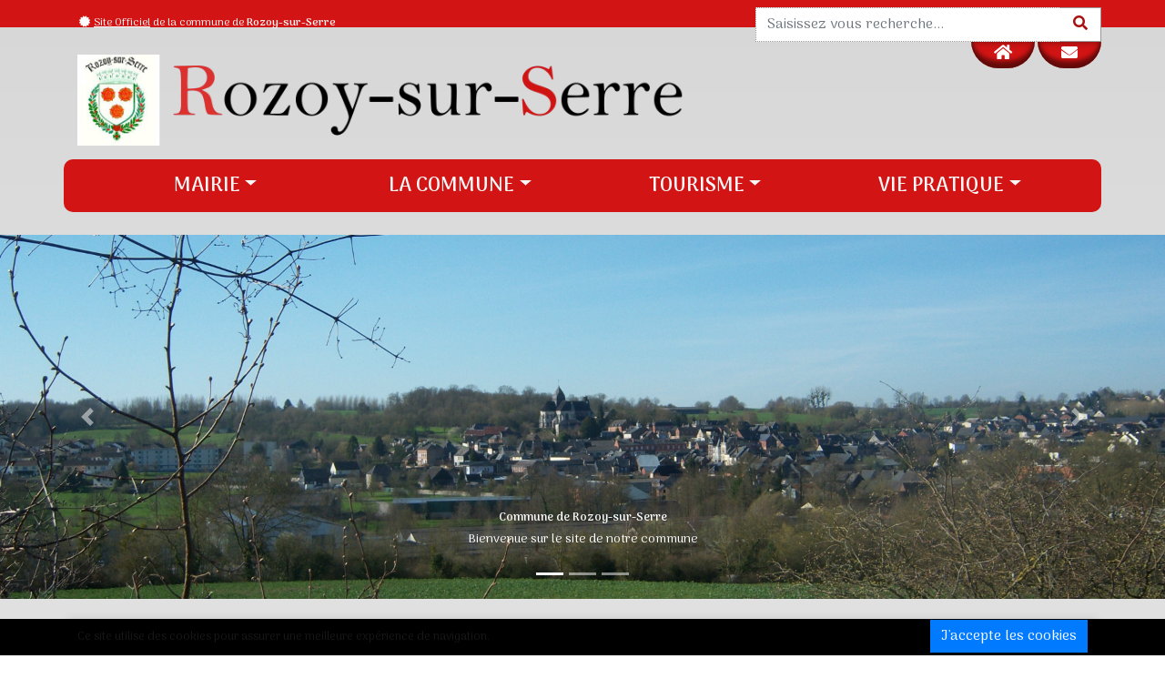

--- FILE ---
content_type: text/html; charset=UTF-8
request_url: https://www.rozoy-sur-serre.fr/
body_size: 5459
content:
<!--|||||||||||||||||||||||||||||||||||||||||||||||||||||||||||||||||||||||||*\
|||||  Web Agency SC-CONCEPTION ---------------------- sc-conception.com  |||||
|||||  Powered by cms Iminence.com software --------------- iminence.com  |||||
\*||||||||||||||||||||||||||||||||||||||||||||||||||||||||||||||||||||||||||-->
<!doctype html>
<html lang="FR">
	<head>
		
<!-- xhtml -->
<meta http-equiv="Content-Type" content="text/html; charset=utf-8">
<meta http-equiv="X-UA-Compatible" content="IE=edge,chrome=1">
<meta name="viewport" content="width=device-width, initial-scale=1, shrink-to-fit=no">
<!-- /xhtml -->

<!-- tags -->
<title></title>
<meta name="description" content="">
<meta name="keywords" content="">
<meta name="language" content="FR">
<meta name="robots" content="index">
<meta name="googlebot" content="noarchive">
<meta name="pragma" content="no-cache">
<!-- /tags -->

<!-- apple -->
<meta name="apple-mobile-web-app-title" content="rozoy-sur-serre.fr">
<meta name="apple-mobile-web-app-capable" content="yes">
<meta name="apple-touch-fullscreen" content="yes">
<meta name="apple-mobile-web-app-status-bar-style" content="black">
<meta name="mobile-web-app-capable" content="yes">
<!-- /apple -->

<!-- logo -->
<link rel="apple-touch-icon" href="https://www.rozoy-sur-serre.fr/public/img/logo/website.png" />
<link rel="icon" type="image/png" href="https://www.rozoy-sur-serre.fr/public/img/logo/website.png" />
<link rel="shortcut icon" href="https://www.rozoy-sur-serre.fr/public/img/logo/website.ico" />
<!--[if IE]><link rel="shortcut icon" type="image/x-icon" href="https://www.rozoy-sur-serre.fr/public/img/logo/website.ico" /><![endif]-->
<!-- /logo -->

<!-- site -->
<meta name="site-state" content="open" />
<meta name="site-version" content="3.0.2" />
<meta name="site-verification" content="d3d3LnJvem95LXN1ci1zZXJyZS5mcg==" />
<meta name="site-phpversion" content="7.4.33" />
<!-- /site -->


<!-- facebook -->
<meta property="og:title" content="">
<meta property="og:url" content="https://www.rozoy-sur-serre.fr/index.php" />
<meta property="og:description" content="" />

        <meta property="og:type" content="website" />
        <meta property="og:image" content="https://www.rozoy-sur-serre.fr/public/img/logo/website.png">
        
<!-- /facebook -->

		
		
		
			<link id="stylesheetSite" href="https://www.rozoy-sur-serre.fr/public/css/index.min.css?t=2026012921" rel="stylesheet" type="text/css" />
			<link id="stylesheetPage" href="https://www.rozoy-sur-serre.fr/page/index/public/css/index.min.css?t=2026012921" rel="stylesheet" type="text/css" />
			
		<script src="https://www.rozoy-sur-serre.fr/public/js/jquery/1.12.4/jquery.min.js"></script><script src="https://www.rozoy-sur-serre.fr/public/js/jquery-ui/1.12.1/jquery-ui.min.js"></script><script src="https://www.rozoy-sur-serre.fr/public/js/jquery-easing/1.4.1/jquery.easing.min.js"></script><script src="https://www.rozoy-sur-serre.fr/public/js/modernizr/2.8.3/modernizr.min.js"></script><script src="https://www.rozoy-sur-serre.fr/public/js/js-cookie/2.1.3/js.cookie.min.js					"></script><script src="https://www.rozoy-sur-serre.fr/public/js/popper/1.16.1/popper.min.js"></script><script src="https://www.rozoy-sur-serre.fr/public/js/bootstrap/4.3.1/bootstrap.min.js"></script>
	</head>
	<body>
		<div id="modal" class="modal fade" data-keyboard="false" data-backdrop="static">
			 <div class="modal-dialog modal-dialog-centered modal-dialog-scrollable"><div class="modal-content"></div></div>
		</div>	
		<main class="main" data-user="visitor" data-folder="index" data-source="index" data-id="2947" data-visitorpage_id="18210410">
			<header class="main-header">
				
<section class="header-section">
    <div class="section-header">
        <div class="container">
			<div class="row">
				<div class="col-xs-12 col-sm-8 col-md-8 col-lg-8">
                    <p class="text-offical-website">
                        <i class="fa fa-fw fa-certificate"></i> <u>Site Officiel</u> de la commune de <b>Rozoy-sur-Serre</b>
                    </p>
                </div>
				<div class="col-xs-0 col-sm-4 col-md-4 col-lg-4">
                    <form id="formResearch" class="website searchbar">
                        <div id="formResearchAlert" class="alert" style="display:none;">
                            <i class="fa fa-fw fa-info-circle"></i> 
                            La recherche est effectuée sur tout le contenu de notre site.
                        </div>
                        <div class="input-group">
                            <input id="formResearchKeywords" type="text" class="form-control" placeholder="Saisissez vous recherche...">
                            <span class="input-group-btn">
                                <button id="formResearchSubmit" class="btn btn-default" type="button">
                                    <i class="fa fa-fw fa-search"></i>
                                </button>
                            </span>
                        </div>
                    </form>
                </div>
            </div>
        </div>
    </div>
	<div class="section-middle">
		<div class="container">
			<div class="row">
				<div class="col-xs-12 col-sm-9 col-md-9 col-lg-9">
                    <a href="https://www.rozoy-sur-serre.fr" class="company-logo" target="_self" title="Ville de Rozoy-sur-Serre">
                        <img alt="logo de la commune de Ville de Rozoy-sur-Serre" src="https://www.rozoy-sur-serre.fr/public/img/logo-rozoy-sur-serre.png">
                    </a>
                </div>
				<div class="col-xs-12 col-sm-3 col-md-3 col-lg-3">
                    <div class="text-right">
                        <a href="https://www.rozoy-sur-serre.fr/" target="_parent" title="accueil du site officiel de la commune de Ville de Rozoy-sur-Serre" class="btn btn-default btn-home"><i class="fa fa-fw fa-home"></i></a>
                        <a href="https://www.rozoy-sur-serre.fr/accueil/nous-contacter.html" target="_parent" title="contacter la commune de Ville de Rozoy-sur-Serre" class="btn btn-default btn-contact"><i class="fa fa-fw fa-envelope"></i></a>
                    </div>
                </div>
            </div>
		</div>
	</div>
	<div class="section-footer">
		<div class="container">
			<nav class="navbar navbar-expand-lg navbar-light">
				<button class="navbar-toggler collapsed" type="button" data-toggle="collapse" data-target="#navBarHeaderMenu" aria-controls="navBarHeaderMenu" aria-expanded="false" aria-label="Toggle navigation">
					<i class="icofont-navigation-menu"></i> MENU
				</button>
				<div class="collapse navbar-collapse" id="navBarHeaderMenu">
					<ul class="navbar-nav mr-auto">
						
										<li class="nav-item dropdown ">
											<a class="nav-link dropdown-toggle" href="#" role="button" data-toggle="dropdown" aria-haspopup="true" aria-expanded="false">MAIRIE</a>
											<div class="dropdown-menu">
												<a class="dropdown-item" href="https://www.rozoy-sur-serre.fr/mairie/la-mairie.html" title="La Mairie" target="_parent">La Mairie</a><a class="dropdown-item" href="https://www.rozoy-sur-serre.fr/mairie/edito-du-maire.html" title="Edito du Maire" target="_parent">Edito du Maire</a><a class="dropdown-item" href="https://www.rozoy-sur-serre.fr/mairie/les-elus.html" title="Les élus" target="_parent">Les élus</a><a class="dropdown-item" href="https://www.rozoy-sur-serre.fr/mairie/les-conseils-municipaux.html" title="Les conseils municipaux" target="_parent">Les conseils municipaux</a><a class="dropdown-item" href="https://www.rozoy-sur-serre.fr/mairie/rozoy-info.html" title="ROZOY INFO" target="_parent">ROZOY INFO</a>
															<div class="dropdown-submenu">
																<a class="nav-link dropdown-toggle" href="#" role="button" data-toggle="dropdown" aria-haspopup="true" aria-expanded="false">Démarches administratives</a>
																<div class="dropdown-menu">
																	<a class="dropdown-item" href="https://www.rozoy-sur-serre.fr/mairie/demarches-administratives/passeport.html" title="Passeport" target="_parent">Passeport</a><a class="dropdown-item" href="https://www.rozoy-sur-serre.fr/mairie/demarches-administratives/carte-d-identite.html" title="Carte d'identité" target="_parent">Carte d'identité</a><a class="dropdown-item" href="https://www.rozoy-sur-serre.fr/mairie/demarches-administratives/recensement-militaire.html" title="Recensement militaire" target="_parent">Recensement militaire</a><a class="dropdown-item" href="https://www.rozoy-sur-serre.fr/mairie/demarches-administratives/parrainage-civil.html" title="Parrainage civil" target="_parent">Parrainage civil</a><a class="dropdown-item" href="https://www.rozoy-sur-serre.fr/mairie/demarches-administratives/mariage.html" title="Mariage" target="_parent">Mariage</a><a class="dropdown-item" href="https://www.rozoy-sur-serre.fr/mairie/demarches-administratives/pacs.html" title="PACS" target="_parent">PACS</a><a class="dropdown-item" href="https://www.rozoy-sur-serre.fr/mairie/demarches-administratives/inscription-sur-la-liste-electorale.html" title="Inscription sur la liste électorale" target="_parent">Inscription sur la liste électorale</a><a class="dropdown-item" href="https://www.rozoy-sur-serre.fr/mairie/demarches-administratives/reconnaissance-d-un-enfant.html" title="Reconnaissance d'un enfant" target="_parent">Reconnaissance d'un enfant</a>
																</div>
															</div>
															
															<div class="dropdown-submenu">
																<a class="nav-link dropdown-toggle" href="#" role="button" data-toggle="dropdown" aria-haspopup="true" aria-expanded="false">Urbanisme</a>
																<div class="dropdown-menu">
																	<a class="dropdown-item" href="https://drive.google.com/drive/folders/0B350OHJ6e1ubbTZDa3pxWkhwd0k" title="PLUi" target="_blank">PLUi</a><a class="dropdown-item" href="https://www.rozoy-sur-serre.fr/mairie/urbanisme/autorisations-d-urbanisme.html" title="Autorisations d’Urbanisme" target="_parent">Autorisations d’Urbanisme</a>
																</div>
															</div>
															<a class="dropdown-item" href="https://www.rozoy-sur-serre.fr/mairie/les-marches-publics.html" title="Les Marchés publics" target="_parent">Les Marchés publics</a>
															<div class="dropdown-submenu">
																<a class="nav-link dropdown-toggle" href="#" role="button" data-toggle="dropdown" aria-haspopup="true" aria-expanded="false">C.C.A.S.</a>
																<div class="dropdown-menu">
																	<a class="dropdown-item" href="https://www.rozoy-sur-serre.fr/mairie/c-c-a-s-/service-d-aide-a-domicile.html" title="Service d'aide à domicile" target="_parent">Service d'aide à domicile</a>
																</div>
															</div>
															
											</div>
										</li>
										
										<li class="nav-item dropdown ">
											<a class="nav-link dropdown-toggle" href="#" role="button" data-toggle="dropdown" aria-haspopup="true" aria-expanded="false">LA COMMUNE</a>
											<div class="dropdown-menu">
												<a class="dropdown-item" href="https://www.rozoy-sur-serre.fr/la-commune/-presentation-de-la-commune.html" title=" Présentation de la commune" target="_parent"> Présentation de la commune</a><a class="dropdown-item" href="https://www.rozoy-sur-serre.fr/la-commune/la-communaute-de-communes-.html" title="La communauté de communes " target="_parent">La communauté de communes </a><a class="dropdown-item" href="https://www.rozoy-sur-serre.fr/la-commune/-historique.html" title=" Historique" target="_parent"> Historique</a><a class="dropdown-item" href="https://www.rozoy-sur-serre.fr/la-commune/millenaire.html" title="Millénaire" target="_parent">Millénaire</a><a class="dropdown-item" href="https://www.rozoy-sur-serre.fr/la-commune/comice-agricole-2023.html" title="Comice agricole 2023" target="_parent">Comice agricole 2023</a><a class="dropdown-item" href="https://www.rozoy-sur-serre.fr/la-commune/scolaire.html" title="Scolaire" target="_parent">Scolaire</a>
															<div class="dropdown-submenu">
																<a class="nav-link dropdown-toggle" href="#" role="button" data-toggle="dropdown" aria-haspopup="true" aria-expanded="false">Equipements sportifs</a>
																<div class="dropdown-menu">
																	<a class="dropdown-item" href="https://www.rozoy-sur-serre.fr/la-commune/equipements-sportifs/stade-municipal.html" title="Stade municipal" target="_parent">Stade municipal</a><a class="dropdown-item" href="https://www.rozoy-sur-serre.fr/la-commune/equipements-sportifs/gymnase.html" title="Gymnase" target="_parent">Gymnase</a><a class="dropdown-item" href="https://www.rozoy-sur-serre.fr/la-commune/equipements-sportifs/terrain-de-motocross.html" title="Terrain de motocross" target="_parent">Terrain de motocross</a>
																</div>
															</div>
															
															<div class="dropdown-submenu">
																<a class="nav-link dropdown-toggle" href="#" role="button" data-toggle="dropdown" aria-haspopup="true" aria-expanded="false">Autres équipements</a>
																<div class="dropdown-menu">
																	<a class="dropdown-item" href="https://www.rozoy-sur-serre.fr/la-commune/autres-equipements/maison-medicale-1.html" title="Maison médicale" target="_parent">Maison médicale</a><a class="dropdown-item" href="https://www.rozoy-sur-serre.fr/la-commune/autres-equipements/maison-de-retraite.html" title="Maison de retraite" target="_parent">Maison de retraite</a><a class="dropdown-item" href="https://www.rozoy-sur-serre.fr/la-commune/autres-equipements/maison-des-services.html" title="Maison des services" target="_parent">Maison des services</a><a class="dropdown-item" href="https://www.rozoy-sur-serre.fr/la-commune/autres-equipements/centre-de-secours.html" title="Centre de secours" target="_parent">Centre de secours</a><a class="dropdown-item" href="https://www.rozoy-sur-serre.fr/la-commune/autres-equipements/borne-de-recharge.html" title="Borne de recharge" target="_parent">Borne de recharge</a>
																</div>
															</div>
															<a class="dropdown-item" href="https://www.rozoy-sur-serre.fr/la-commune/salle-des-fetes.html" title="Salle des fêtes" target="_parent">Salle des fêtes</a><a class="dropdown-item" href="https://www.rozoy-sur-serre.fr/la-commune/salle-de-convivialite-.html" title="salle de convivialité " target="_parent">salle de convivialité </a><a class="dropdown-item" href="https://www.rozoy-sur-serre.fr/la-commune/cimetiere-communal.html" title="Cimetière communal" target="_parent">Cimetière communal</a>
											</div>
										</li>
										
										<li class="nav-item dropdown ">
											<a class="nav-link dropdown-toggle" href="#" role="button" data-toggle="dropdown" aria-haspopup="true" aria-expanded="false">TOURISME</a>
											<div class="dropdown-menu">
												<a class="dropdown-item" href="https://www.rozoy-sur-serre.fr/tourisme/a-voir.html" title="A voir" target="_parent">A voir</a><a class="dropdown-item" href="https://www.rozoy-sur-serre.fr/tourisme/hotel-restaurant.html" title="Hôtel, restaurant" target="_parent">Hôtel, restaurant</a><a class="dropdown-item" href="https://www.rozoy-sur-serre.fr/tourisme/promenades.html" title="Promenades" target="_parent">Promenades</a><a class="dropdown-item" href="https://www.rozoy-sur-serre.fr/tourisme/aire-de-camping-car.html" title="Aire de camping-car" target="_parent">Aire de camping-car</a>
											</div>
										</li>
										
										<li class="nav-item dropdown ">
											<a class="nav-link dropdown-toggle" href="#" role="button" data-toggle="dropdown" aria-haspopup="true" aria-expanded="false">VIE PRATIQUE</a>
											<div class="dropdown-menu">
												<a class="dropdown-item" href="https://www.rozoy-sur-serre.fr/vie-pratique/artisans-et-entreprises.html" title="Artisans et entreprises" target="_parent">Artisans et entreprises</a><a class="dropdown-item" href="https://www.rozoy-sur-serre.fr/vie-pratique/commerces.html" title="Commerces" target="_parent">Commerces</a><a class="dropdown-item" href="https://www.rozoy-sur-serre.fr/vie-pratique/hotellerie-restauration.html" title="Hôtellerie - Restauration" target="_parent">Hôtellerie - Restauration</a><a class="dropdown-item" href="https://www.rozoy-sur-serre.fr/vie-pratique/services.html" title="Services" target="_parent">Services</a><a class="dropdown-item" href="https://www.rozoy-sur-serre.fr/vie-pratique/assistantes-maternelles.html" title="Assistantes maternelles" target="_parent">Assistantes maternelles</a><a class="dropdown-item" href="https://www.rozoy-sur-serre.fr/vie-pratique/scolaire-1.html" title="Scolaire" target="_parent">Scolaire</a><a class="dropdown-item" href="https://www.rozoy-sur-serre.fr/vie-pratique/associations.html" title="Associations" target="_parent">Associations</a><a class="dropdown-item" href="https://www.rozoy-sur-serre.fr/vie-pratique/rozoy-animations-loisirs-.html" title="Rozoy Animations Loisirs " target="_parent">Rozoy Animations Loisirs </a><a class="dropdown-item" href="https://www.rozoy-sur-serre.fr/vie-pratique/professionnels-de-sante.html" title="Professionnels de santé" target="_parent">Professionnels de santé</a>
											</div>
										</li>
										
					</ul>
				</div>
			</nav>
		</div>
	</div>
</section>

			</header>
			<section class="main-section">
				<div id="websiteBanner" class="carousel slide" data-ride="carousel"><ol class="carousel-indicators"><li data-target="#websiteBanner" data-slide-to="0" class="active"></li><li data-target="#websiteBanner" data-slide-to="1"></li><li data-target="#websiteBanner" data-slide-to="2"></li></ol><div class="carousel-inner"><div class="carousel-item active"><img class="d-block w-100" src="https://www.iminence.com/private/89/89/website/89-610714.jpg" alt="Commune de Rozoy-sur-Serre"><div class="carousel-caption d-none d-md-block"><h5>Commune de Rozoy-sur-Serre</h5><p>Bienvenue sur le site de notre commune</p></div></div><div class="carousel-item"><img class="d-block w-100" src="https://www.iminence.com/private/89/89/website/89-610716.jpg" alt=""><div class="carousel-caption d-none d-md-block"></div></div><div class="carousel-item"><img class="d-block w-100" src="https://www.iminence.com/private/89/89/website/89-850246.jpg" alt="Chapelle Notre Dame"><div class="carousel-caption d-none d-md-block"><h5>Chapelle Notre Dame</h5></div></div></div>
        <a class="carousel-control-prev" href="#websiteBanner" role="button" data-slide="prev">
            <span class="carousel-control-prev-icon" aria-hidden="true"></span>
            <span class="sr-only">Previous</span>
        </a>
        <a class="carousel-control-next" href="#websiteBanner" role="button" data-slide="next">
            <span class="carousel-control-next-icon" aria-hidden="true"></span>
            <span class="sr-only">Next</span>
        </a>
        </div>
				<div class="section-left left"></div>
				<div class="section-center center container">
					
<div class="block-page">
	<div class="row">
		<div class="col-sm-12 col-md-8 col-lg-8">
            
				<div class="block-html">
					<div class="contents froala-box iminence-theme">
						<div contenteditable="false" class="froala-element not-msie" spellcheck="false" style="outline:0px;">
							<div class="page-header">                            <h1><strong>Mairie de Rozoy-Sur-Serre</strong></h1></div><iframe src="https://www.google.com/maps/embed?pb=!1m18!1m12!1m3!1d41286.24076500473!2d4.099794135335422!3d49.70345817097042!2m3!1f0!2f0!3f0!3m2!1i1024!2i768!4f13.1!3m3!1m2!1s0x47e9e952450b4521%3A0x1f17acd6f5604511!2s02360+Rozoy-sur-Serre!5e0!3m2!1sfr!2sfr!4v1554148165317!5m2!1sfr!2sfr" width="100%" height="450" frameborder="0" style="border:0" allowfullscreen=""></iframe>
						</div>
					</div>
				</div>
				
        </div>
		<div class="col-sm-12 col-md-4 col-lg-4">
            
        </div>
    </div>
    <div class="row">
		<div class="col-sm-12 col-md-8 col-lg-8">
            <div class="page-header">
                <h1>
                    <a href="https://www.rozoy-sur-serre.fr/_actualites/index.html" target="_self" title="Ville de Rozoy-sur-Serre, toute l'actu de la commune">
                        <b>Ville de Rozoy-sur-Serre</b> - Toute l'actu de la commune
                    </a>
                </h1>
            </div>
            
				<div class="block-actualities row">
					<div class="col-xs-12 col-sm-12 col-md-4 col-lg-4"><a href="https://www.rozoy-sur-serre.fr/_actualite/enquete-pvd.html" target="_parent" title="Enquête PVD" class="thumbnail thumbnail-actuality"><div class="picture" style="background: url(https://www.iminence.com/private/89/89/website/actuality/1032148-3789565.png) #fff;background-size: contain;background-repeat: no-repeat;background-position: center;"></div><div class="caption"><div class="caption-date"><span class="date-day">17</span><span class="data-month"> Nov</span><span class="date-year"> 2025</span></div><div class="caption-title">Enquête PVD</div><div class="caption-text"></div></div></a></div><div class="col-xs-12 col-sm-12 col-md-4 col-lg-4"><a href="https://www.rozoy-sur-serre.fr/_actualite/etude-attractivite.html" target="_parent" title="Etude attractivité" class="thumbnail thumbnail-actuality"><div class="picture" style="background: url(https://www.iminence.com/private/89/89/website/actuality/1032147-3789564.png) #fff;background-size: contain;background-repeat: no-repeat;background-position: center;"></div><div class="caption"><div class="caption-date"><span class="date-day">17</span><span class="data-month"> Nov</span><span class="date-year"> 2025</span></div><div class="caption-title">Etude attractivité</div><div class="caption-text"></div></div></a></div>
				</div>
				
        </div>
        <div class="col-sm-12 col-md-4 col-lg-4">
            <div class="page-header">
                <h1>Agenda</h1>
            </div>
			<div id="calendar" class="responsive-calendar">
			  	<div class="controls">
				  	<a class="pull-left" data-go="prev"><div class="btn"><i class="fa fa-fw fa-chevron-left"></i></div></a>
				  	<h4><span data-head-month></span> <span data-head-year></span></h4>
				  	<a class="pull-right" data-go="next"><div class="btn"><i class="fa fa-fw fa-chevron-right"></i></div></a>
			  	</div>
			  	<hr/>
			  	<div class="day-headers">
					<div class="day header">Lun</div>
					<div class="day header">Mar</div>
					<div class="day header">Mer</div>
					<div class="day header">Jeu</div>
					<div class="day header">Ven</div>
					<div class="day header">Sam</div>
					<div class="day header">Dim</div>
			  	</div>
			  	<div class="days" data-group="days"></div>
        	</div>
        </div>
    </div>
</div>

				</div>
				<div class="section-right right"></div>
			</section>
			<footer class="main-footer">
				
<section class="footer-section">
	<div class="section-header">
		<div class="container">
		</div>
	</div>
	<div class="section-middle">
        <div class="container">
                    <div class="page-header">
                      <h1>Ville de Rozoy-sur-Serre</h1>
                    </div>
                    <div class="row">
                        <div class="col-xs-12 col-sm-4">
                            <ul>
                                <li class="address">
                                    <img src="https://www.rozoy-sur-serre.fr/public/img/icon/maps-and-flags.png"> 
                                    2, rue Gérard-Adolphe Martin
                                    <br>
                                    02360 Rozoy-sur-Serre
                                </li>
                            </ul>
                        </div>
                        <div class="col-xs-12 col-sm-4">
                            <ul>
                                <li class="phone">
                                    <img src="https://www.rozoy-sur-serre.fr/public/img/icon/phone-receiver.png"> Appelez-nous au<br><b>03 23 98 50 04</b>
                                </li>
                            </ul>
                        </div>
                        <div class="col-xs-12 col-sm-4">
                            <ul>
                                <li class="email">
                                    <img src="https://www.rozoy-sur-serre.fr/public/img/icon/opened-email-envelope.png"> Écrivez-nous<br><b>mairierozoy02360@wanadoo.fr</b>
                                </li>
                            </ul>
                        </div>
                    </div>
        </div>
    </div>
	<div class="section-footer">
		
<div class="container">
	<div class="row">
		<div class="col-xs-12 col-sm-6 col-md-6">
			<div class="block-copyright">
				<a href="https://www.iminence.com" target="_blank" title="IMINENCE" title="logo IMINENCE"><img class="logo-cms" src="https://www.rozoy-sur-serre.fr/public/img/logo/iminence.png" alt="logo IMINENCE"></a> © 2026 <a href="https://www.rozoy-sur-serre.fr" target="_self" title="Ville de Rozoy-sur-Serre , Collectivité">www.rozoy-sur-serre.fr 3.0.2</a> | Propulsé par <a href="https://www.iminence.com" target="_blank" title="https://www.iminence.com">IMINENCE 5.1.2</a>
                <br>
				<a href="https://www.sc-conception.com/?language=FR" target="_blank" title="SC-CONCEPTION">SC-CONCEPTION - Création, Hébergement & Référencement de sites web</a>
			</div>
		</div>
		<div class="col-xs-12 col-sm-6 col-md-6">
			<div class="block-legal-obligations">
				
				<a href="https://www.rozoy-sur-serre.fr/_mentions-legales/index.html" title="Mentions légales">Mentions légales</a>
				<br>
				<a href="https://www.rozoy-sur-serre.fr/_donnees-personnelles/index.html" title="Données personnelles">Données personnelles</a>
			</div>
		</div>
	</div>
</div>

	</div>
</section>

			</footer>
		</main>
		
<div class="block-cookies">
	<div class="container">
		<div class="row">
			<div class="col-xs-8 col-sm-9 col-md-9">
				<p>
					<a>Ce site utilise des cookies pour assurer une meilleure expérience de navigation.</a>
				</p>
			</div>
			<div class="col-xs-4 col-sm-3 col-md-3 text-right">
				<button class="btn btn-xs btn-primary">J'accepte les cookies</button>
			</div>
		</div>
	</div>	
</div>	

		<script src="https://www.rozoy-sur-serre.fr/public/js/iminence/index.min.js?t=2026012921"></script>
		<script src="https://www.rozoy-sur-serre.fr/public/js/index.min.js?t=2026012921"></script>
        
	</body>
</html>
<!--|||||||||||||||||||||||||||||||||||||||||||||||||||||||||||||||||||||||||*\
|||| ||||||| ||   || ||||||| ||||||||||||||||||||||||||||||||||||||||||||||||||
|||| ||      ||| ||| ||      |||||||||  - Web Agency SC-CONCEPTION -  |||||||||
|||| ||||||| || | || || |||| ||||||   Developped by SMG-CONCEPTION.com   ||||||
||||      || ||   || ||   || |||    Powered by cms Iminence.com software    |||
|||| ||||||| ||   || ||||||| ||||||||||||||||||||||||||||||||||||||||||||||||||
\*||||||||||||||||||||||||||||||||||||||||||||||||||||||||||||||||||||||||||-->


--- FILE ---
content_type: text/html; charset=UTF-8
request_url: https://www.rozoy-sur-serre.fr/public/ajax/actuality.php
body_size: -90
content:
{"process":true}

--- FILE ---
content_type: text/html; charset=UTF-8
request_url: https://www.rozoy-sur-serre.fr/public/ajax/meteo.php
body_size: 5046
content:
"{\"city_info\":{\"name\":\"Viels-Maisons\",\"country\":\"France\",\"latitude\":\"48.8972206\",\"longitude\":\"3.3994441\",\"elevation\":\"180\",\"sunrise\":\"08:18\",\"sunset\":\"17:40\"},\"forecast_info\":{\"latitude\":null,\"longitude\":null,\"elevation\":\"175.4\"},\"current_condition\":{\"date\":\"29.01.2026\",\"hour\":\"22:00\",\"tmp\":3,\"wnd_spd\":17,\"wnd_gust\":0,\"wnd_dir\":\"SE\",\"pressure\":993.4,\"humidity\":86,\"condition\":\"Nuit claire\",\"condition_key\":\"nuit-claire\",\"icon\":\"https:\\\/\\\/prevision-meteo.ch\\\/style\\\/images\\\/icon\\\/nuit-claire.png\",\"icon_big\":\"https:\\\/\\\/prevision-meteo.ch\\\/style\\\/images\\\/icon\\\/nuit-claire-big.png\"},\"fcst_day_0\":{\"date\":\"29.01.2026\",\"day_short\":\"Jeu.\",\"day_long\":\"Jeudi\",\"tmin\":0,\"tmax\":9,\"condition\":\"Ensoleill\\u00e9\",\"condition_key\":\"ensoleille\",\"icon\":\"https:\\\/\\\/prevision-meteo.ch\\\/style\\\/images\\\/icon\\\/ensoleille.png\",\"icon_big\":\"https:\\\/\\\/prevision-meteo.ch\\\/style\\\/images\\\/icon\\\/ensoleille-big.png\",\"hourly_data\":{\"0H00\":{\"ICON\":\"https:\\\/\\\/prevision-meteo.ch\\\/style\\\/images\\\/icon\\\/nuit-nuageuse.png\",\"CONDITION\":\"Nuit nuageuse\",\"CONDITION_KEY\":\"nuit-nuageuse\",\"TMP2m\":0.6,\"DPT2m\":-273.2,\"WNDCHILL2m\":-2.3,\"HUMIDEX\":null,\"RH2m\":99,\"PRMSL\":994.8,\"APCPsfc\":0,\"WNDSPD10m\":9,\"WNDGUST10m\":0,\"WNDDIR10m\":337,\"WNDDIRCARD10\":\"NO\",\"ISSNOW\":2,\"HCDC\":\"0.00\",\"MCDC\":\"0.10\",\"LCDC\":\"52.20\",\"HGT0C\":600,\"KINDEX\":45,\"CAPE180_0\":\"0.000\",\"CIN180_0\":0},\"1H00\":{\"ICON\":\"https:\\\/\\\/prevision-meteo.ch\\\/style\\\/images\\\/icon\\\/nuit-claire.png\",\"CONDITION\":\"Nuit claire\",\"CONDITION_KEY\":\"nuit-claire\",\"TMP2m\":0.6,\"DPT2m\":-273.2,\"WNDCHILL2m\":-1.7,\"HUMIDEX\":null,\"RH2m\":100,\"PRMSL\":994.2,\"APCPsfc\":0,\"WNDSPD10m\":7,\"WNDGUST10m\":0,\"WNDDIR10m\":347,\"WNDDIRCARD10\":\"N\",\"ISSNOW\":0,\"HCDC\":\"0.10\",\"MCDC\":\"0.00\",\"LCDC\":\"66.30\",\"HGT0C\":1100,\"KINDEX\":42,\"CAPE180_0\":\"0.000\",\"CIN180_0\":0},\"2H00\":{\"ICON\":\"https:\\\/\\\/prevision-meteo.ch\\\/style\\\/images\\\/icon\\\/nuit-claire.png\",\"CONDITION\":\"Nuit claire\",\"CONDITION_KEY\":\"nuit-claire\",\"TMP2m\":0.6,\"DPT2m\":-273.2,\"WNDCHILL2m\":-1.7,\"HUMIDEX\":null,\"RH2m\":100,\"PRMSL\":995,\"APCPsfc\":0,\"WNDSPD10m\":7,\"WNDGUST10m\":0,\"WNDDIR10m\":299,\"WNDDIRCARD10\":\"NO\",\"ISSNOW\":0,\"HCDC\":\"100.00\",\"MCDC\":\"0.00\",\"LCDC\":\"99.90\",\"HGT0C\":1200,\"KINDEX\":41,\"CAPE180_0\":\"0.000\",\"CIN180_0\":0},\"3H00\":{\"ICON\":\"https:\\\/\\\/prevision-meteo.ch\\\/style\\\/images\\\/icon\\\/nuit-claire.png\",\"CONDITION\":\"Nuit claire\",\"CONDITION_KEY\":\"nuit-claire\",\"TMP2m\":1.2,\"DPT2m\":-273.2,\"WNDCHILL2m\":-1,\"HUMIDEX\":null,\"RH2m\":100,\"PRMSL\":995.3,\"APCPsfc\":0,\"WNDSPD10m\":7,\"WNDGUST10m\":0,\"WNDDIR10m\":313,\"WNDDIRCARD10\":\"NO\",\"ISSNOW\":0,\"HCDC\":\"100.00\",\"MCDC\":\"0.00\",\"LCDC\":\"99.90\",\"HGT0C\":1100,\"KINDEX\":42,\"CAPE180_0\":\"0.000\",\"CIN180_0\":0},\"4H00\":{\"ICON\":\"https:\\\/\\\/prevision-meteo.ch\\\/style\\\/images\\\/icon\\\/nuit-nuageuse.png\",\"CONDITION\":\"Nuit nuageuse\",\"CONDITION_KEY\":\"nuit-nuageuse\",\"TMP2m\":1.7,\"DPT2m\":-273.2,\"WNDCHILL2m\":-0.1,\"HUMIDEX\":null,\"RH2m\":100,\"PRMSL\":994.8,\"APCPsfc\":0,\"WNDSPD10m\":6,\"WNDGUST10m\":0,\"WNDDIR10m\":349,\"WNDDIRCARD10\":\"N\",\"ISSNOW\":2,\"HCDC\":\"87.00\",\"MCDC\":\"9.20\",\"LCDC\":\"99.90\",\"HGT0C\":400,\"KINDEX\":41,\"CAPE180_0\":\"0.000\",\"CIN180_0\":0},\"5H00\":{\"ICON\":\"https:\\\/\\\/prevision-meteo.ch\\\/style\\\/images\\\/icon\\\/nuit-nuageuse.png\",\"CONDITION\":\"Nuit nuageuse\",\"CONDITION_KEY\":\"nuit-nuageuse\",\"TMP2m\":2,\"DPT2m\":-273.2,\"WNDCHILL2m\":0.7,\"HUMIDEX\":null,\"RH2m\":100,\"PRMSL\":995.1,\"APCPsfc\":0,\"WNDSPD10m\":5,\"WNDGUST10m\":0,\"WNDDIR10m\":343,\"WNDDIRCARD10\":\"N\",\"ISSNOW\":0,\"HCDC\":\"62.20\",\"MCDC\":\"13.40\",\"LCDC\":\"99.90\",\"HGT0C\":1100,\"KINDEX\":42,\"CAPE180_0\":\"0.000\",\"CIN180_0\":0},\"6H00\":{\"ICON\":\"https:\\\/\\\/prevision-meteo.ch\\\/style\\\/images\\\/icon\\\/nuit-nuageuse.png\",\"CONDITION\":\"Nuit nuageuse\",\"CONDITION_KEY\":\"nuit-nuageuse\",\"TMP2m\":2.1,\"DPT2m\":-273.2,\"WNDCHILL2m\":2.1,\"HUMIDEX\":null,\"RH2m\":100,\"PRMSL\":994.9,\"APCPsfc\":0,\"WNDSPD10m\":4,\"WNDGUST10m\":0,\"WNDDIR10m\":351,\"WNDDIRCARD10\":\"N\",\"ISSNOW\":2,\"HCDC\":\"80.50\",\"MCDC\":\"78.90\",\"LCDC\":\"0.00\",\"HGT0C\":500,\"KINDEX\":42,\"CAPE180_0\":\"0.000\",\"CIN180_0\":0},\"7H00\":{\"ICON\":\"https:\\\/\\\/prevision-meteo.ch\\\/style\\\/images\\\/icon\\\/nuit-nuageuse.png\",\"CONDITION\":\"Nuit nuageuse\",\"CONDITION_KEY\":\"nuit-nuageuse\",\"TMP2m\":2.3,\"DPT2m\":-273.2,\"WNDCHILL2m\":2.3,\"HUMIDEX\":null,\"RH2m\":100,\"PRMSL\":995.4,\"APCPsfc\":0,\"WNDSPD10m\":3,\"WNDGUST10m\":0,\"WNDDIR10m\":13,\"WNDDIRCARD10\":\"N\",\"ISSNOW\":1,\"HCDC\":\"3.00\",\"MCDC\":\"3.80\",\"LCDC\":\"0.00\",\"HGT0C\":200,\"KINDEX\":43,\"CAPE180_0\":\"0.000\",\"CIN180_0\":0},\"8H00\":{\"ICON\":\"https:\\\/\\\/prevision-meteo.ch\\\/style\\\/images\\\/icon\\\/nuit-claire.png\",\"CONDITION\":\"Nuit claire\",\"CONDITION_KEY\":\"nuit-claire\",\"TMP2m\":0.1,\"DPT2m\":-273.2,\"WNDCHILL2m\":0.1,\"HUMIDEX\":null,\"RH2m\":98,\"PRMSL\":996,\"APCPsfc\":0,\"WNDSPD10m\":3,\"WNDGUST10m\":0,\"WNDDIR10m\":103,\"WNDDIRCARD10\":\"E\",\"ISSNOW\":0,\"HCDC\":\"0.00\",\"MCDC\":\"0.00\",\"LCDC\":\"43.60\",\"HGT0C\":800,\"KINDEX\":46,\"CAPE180_0\":\"0.000\",\"CIN180_0\":0},\"9H00\":{\"ICON\":\"https:\\\/\\\/prevision-meteo.ch\\\/style\\\/images\\\/icon\\\/ensoleille.png\",\"CONDITION\":\"Ensoleill\\u00e9\",\"CONDITION_KEY\":\"ensoleille\",\"TMP2m\":0.6,\"DPT2m\":-273.2,\"WNDCHILL2m\":-0.9,\"HUMIDEX\":null,\"RH2m\":98,\"PRMSL\":996.9,\"APCPsfc\":0,\"WNDSPD10m\":5,\"WNDGUST10m\":0,\"WNDDIR10m\":148,\"WNDDIRCARD10\":\"SE\",\"ISSNOW\":0,\"HCDC\":\"0.00\",\"MCDC\":\"0.00\",\"LCDC\":\"32.90\",\"HGT0C\":1000,\"KINDEX\":45,\"CAPE180_0\":\"0.000\",\"CIN180_0\":0},\"10H00\":{\"ICON\":\"https:\\\/\\\/prevision-meteo.ch\\\/style\\\/images\\\/icon\\\/ensoleille.png\",\"CONDITION\":\"Ensoleill\\u00e9\",\"CONDITION_KEY\":\"ensoleille\",\"TMP2m\":2.6,\"DPT2m\":-273.2,\"WNDCHILL2m\":1,\"HUMIDEX\":null,\"RH2m\":89,\"PRMSL\":997.4,\"APCPsfc\":0,\"WNDSPD10m\":6,\"WNDGUST10m\":0,\"WNDDIR10m\":194,\"WNDDIRCARD10\":\"S\",\"ISSNOW\":0,\"HCDC\":\"0.00\",\"MCDC\":\"0.00\",\"LCDC\":\"1.20\",\"HGT0C\":900,\"KINDEX\":44,\"CAPE180_0\":\"0.000\",\"CIN180_0\":0},\"11H00\":{\"ICON\":\"https:\\\/\\\/prevision-meteo.ch\\\/style\\\/images\\\/icon\\\/ensoleille.png\",\"CONDITION\":\"Ensoleill\\u00e9\",\"CONDITION_KEY\":\"ensoleille\",\"TMP2m\":4.8,\"DPT2m\":-273.2,\"WNDCHILL2m\":2.4,\"HUMIDEX\":null,\"RH2m\":80,\"PRMSL\":996.5,\"APCPsfc\":0,\"WNDSPD10m\":10,\"WNDGUST10m\":0,\"WNDDIR10m\":212,\"WNDDIRCARD10\":\"SO\",\"ISSNOW\":0,\"HCDC\":\"0.00\",\"MCDC\":\"0.00\",\"LCDC\":\"2.60\",\"HGT0C\":1100,\"KINDEX\":44,\"CAPE180_0\":\"0.000\",\"CIN180_0\":0},\"12H00\":{\"ICON\":\"https:\\\/\\\/prevision-meteo.ch\\\/style\\\/images\\\/icon\\\/ensoleille.png\",\"CONDITION\":\"Ensoleill\\u00e9\",\"CONDITION_KEY\":\"ensoleille\",\"TMP2m\":6.2,\"DPT2m\":-273.2,\"WNDCHILL2m\":4.1,\"HUMIDEX\":null,\"RH2m\":74,\"PRMSL\":996.1,\"APCPsfc\":0,\"WNDSPD10m\":10,\"WNDGUST10m\":0,\"WNDDIR10m\":205,\"WNDDIRCARD10\":\"SO\",\"ISSNOW\":0,\"HCDC\":\"0.00\",\"MCDC\":\"0.00\",\"LCDC\":\"1.30\",\"HGT0C\":1200,\"KINDEX\":42,\"CAPE180_0\":\"0.000\",\"CIN180_0\":0},\"13H00\":{\"ICON\":\"https:\\\/\\\/prevision-meteo.ch\\\/style\\\/images\\\/icon\\\/ensoleille.png\",\"CONDITION\":\"Ensoleill\\u00e9\",\"CONDITION_KEY\":\"ensoleille\",\"TMP2m\":7.4,\"DPT2m\":-273.2,\"WNDCHILL2m\":5.5,\"HUMIDEX\":null,\"RH2m\":69,\"PRMSL\":995.8,\"APCPsfc\":0,\"WNDSPD10m\":10,\"WNDGUST10m\":0,\"WNDDIR10m\":205,\"WNDDIRCARD10\":\"SO\",\"ISSNOW\":0,\"HCDC\":\"0.00\",\"MCDC\":\"0.00\",\"LCDC\":\"0.00\",\"HGT0C\":1200,\"KINDEX\":41,\"CAPE180_0\":\"0.000\",\"CIN180_0\":0},\"14H00\":{\"ICON\":\"https:\\\/\\\/prevision-meteo.ch\\\/style\\\/images\\\/icon\\\/ensoleille.png\",\"CONDITION\":\"Ensoleill\\u00e9\",\"CONDITION_KEY\":\"ensoleille\",\"TMP2m\":8.2,\"DPT2m\":-273.2,\"WNDCHILL2m\":6.1,\"HUMIDEX\":null,\"RH2m\":65,\"PRMSL\":995.6,\"APCPsfc\":0,\"WNDSPD10m\":12,\"WNDGUST10m\":0,\"WNDDIR10m\":205,\"WNDDIRCARD10\":\"SO\",\"ISSNOW\":0,\"HCDC\":\"0.00\",\"MCDC\":\"0.00\",\"LCDC\":\"2.30\",\"HGT0C\":1200,\"KINDEX\":40,\"CAPE180_0\":\"0.000\",\"CIN180_0\":0},\"15H00\":{\"ICON\":\"https:\\\/\\\/prevision-meteo.ch\\\/style\\\/images\\\/icon\\\/ensoleille.png\",\"CONDITION\":\"Ensoleill\\u00e9\",\"CONDITION_KEY\":\"ensoleille\",\"TMP2m\":8.5,\"DPT2m\":-273.2,\"WNDCHILL2m\":6.3,\"HUMIDEX\":null,\"RH2m\":63,\"PRMSL\":995.3,\"APCPsfc\":0,\"WNDSPD10m\":13,\"WNDGUST10m\":0,\"WNDDIR10m\":209,\"WNDDIRCARD10\":\"SO\",\"ISSNOW\":0,\"HCDC\":\"0.00\",\"MCDC\":\"0.00\",\"LCDC\":\"0.00\",\"HGT0C\":1200,\"KINDEX\":38,\"CAPE180_0\":\"0.000\",\"CIN180_0\":0},\"16H00\":{\"ICON\":\"https:\\\/\\\/prevision-meteo.ch\\\/style\\\/images\\\/icon\\\/ensoleille.png\",\"CONDITION\":\"Ensoleill\\u00e9\",\"CONDITION_KEY\":\"ensoleille\",\"TMP2m\":8.2,\"DPT2m\":-273.2,\"WNDCHILL2m\":6.3,\"HUMIDEX\":null,\"RH2m\":64,\"PRMSL\":994.6,\"APCPsfc\":0,\"WNDSPD10m\":11,\"WNDGUST10m\":0,\"WNDDIR10m\":191,\"WNDDIRCARD10\":\"S\",\"ISSNOW\":0,\"HCDC\":\"0.00\",\"MCDC\":\"0.00\",\"LCDC\":\"0.00\",\"HGT0C\":1300,\"KINDEX\":37,\"CAPE180_0\":\"0.000\",\"CIN180_0\":0},\"17H00\":{\"ICON\":\"https:\\\/\\\/prevision-meteo.ch\\\/style\\\/images\\\/icon\\\/ensoleille.png\",\"CONDITION\":\"Ensoleill\\u00e9\",\"CONDITION_KEY\":\"ensoleille\",\"TMP2m\":6.5,\"DPT2m\":-273.2,\"WNDCHILL2m\":4.7,\"HUMIDEX\":null,\"RH2m\":73,\"PRMSL\":993.9,\"APCPsfc\":0,\"WNDSPD10m\":9,\"WNDGUST10m\":0,\"WNDDIR10m\":159,\"WNDDIRCARD10\":\"S\",\"ISSNOW\":0,\"HCDC\":\"0.00\",\"MCDC\":\"0.00\",\"LCDC\":\"0.00\",\"HGT0C\":1400,\"KINDEX\":38,\"CAPE180_0\":\"0.000\",\"CIN180_0\":0},\"18H00\":{\"ICON\":\"https:\\\/\\\/prevision-meteo.ch\\\/style\\\/images\\\/icon\\\/nuit-claire.png\",\"CONDITION\":\"Nuit claire\",\"CONDITION_KEY\":\"nuit-claire\",\"TMP2m\":4.4,\"DPT2m\":-273.2,\"WNDCHILL2m\":1.5,\"HUMIDEX\":null,\"RH2m\":82,\"PRMSL\":994.2,\"APCPsfc\":0,\"WNDSPD10m\":12,\"WNDGUST10m\":0,\"WNDDIR10m\":143,\"WNDDIRCARD10\":\"SE\",\"ISSNOW\":0,\"HCDC\":\"0.00\",\"MCDC\":\"0.00\",\"LCDC\":\"0.00\",\"HGT0C\":1300,\"KINDEX\":38,\"CAPE180_0\":\"0.000\",\"CIN180_0\":0},\"19H00\":{\"ICON\":\"https:\\\/\\\/prevision-meteo.ch\\\/style\\\/images\\\/icon\\\/nuit-claire.png\",\"CONDITION\":\"Nuit claire\",\"CONDITION_KEY\":\"nuit-claire\",\"TMP2m\":3.2,\"DPT2m\":-273.2,\"WNDCHILL2m\":-0.3,\"HUMIDEX\":null,\"RH2m\":88,\"PRMSL\":994.5,\"APCPsfc\":0,\"WNDSPD10m\":14,\"WNDGUST10m\":0,\"WNDDIR10m\":137,\"WNDDIRCARD10\":\"SE\",\"ISSNOW\":0,\"HCDC\":\"0.00\",\"MCDC\":\"0.00\",\"LCDC\":\"0.00\",\"HGT0C\":1300,\"KINDEX\":40,\"CAPE180_0\":\"0.000\",\"CIN180_0\":0},\"20H00\":{\"ICON\":\"https:\\\/\\\/prevision-meteo.ch\\\/style\\\/images\\\/icon\\\/nuit-claire.png\",\"CONDITION\":\"Nuit claire\",\"CONDITION_KEY\":\"nuit-claire\",\"TMP2m\":2.6,\"DPT2m\":-273.2,\"WNDCHILL2m\":-1.4,\"HUMIDEX\":null,\"RH2m\":91,\"PRMSL\":994.2,\"APCPsfc\":0,\"WNDSPD10m\":16,\"WNDGUST10m\":0,\"WNDDIR10m\":136,\"WNDDIRCARD10\":\"SE\",\"ISSNOW\":0,\"HCDC\":\"0.00\",\"MCDC\":\"0.00\",\"LCDC\":\"0.00\",\"HGT0C\":1200,\"KINDEX\":43,\"CAPE180_0\":\"0.000\",\"CIN180_0\":0},\"21H00\":{\"ICON\":\"https:\\\/\\\/prevision-meteo.ch\\\/style\\\/images\\\/icon\\\/nuit-claire.png\",\"CONDITION\":\"Nuit claire\",\"CONDITION_KEY\":\"nuit-claire\",\"TMP2m\":2.1,\"DPT2m\":-273.2,\"WNDCHILL2m\":-2,\"HUMIDEX\":null,\"RH2m\":92,\"PRMSL\":993.9,\"APCPsfc\":0,\"WNDSPD10m\":16,\"WNDGUST10m\":0,\"WNDDIR10m\":140,\"WNDDIRCARD10\":\"SE\",\"ISSNOW\":0,\"HCDC\":\"0.00\",\"MCDC\":\"0.00\",\"LCDC\":\"0.00\",\"HGT0C\":1300,\"KINDEX\":41,\"CAPE180_0\":\"0.000\",\"CIN180_0\":0},\"22H00\":{\"ICON\":\"https:\\\/\\\/prevision-meteo.ch\\\/style\\\/images\\\/icon\\\/nuit-claire.png\",\"CONDITION\":\"Nuit claire\",\"CONDITION_KEY\":\"nuit-claire\",\"TMP2m\":2.9,\"DPT2m\":-273.2,\"WNDCHILL2m\":-1.2,\"HUMIDEX\":null,\"RH2m\":86,\"PRMSL\":993.4,\"APCPsfc\":0,\"WNDSPD10m\":17,\"WNDGUST10m\":0,\"WNDDIR10m\":147,\"WNDDIRCARD10\":\"SE\",\"ISSNOW\":0,\"HCDC\":\"0.00\",\"MCDC\":\"0.00\",\"LCDC\":\"0.00\",\"HGT0C\":700,\"KINDEX\":39,\"CAPE180_0\":\"1.008\",\"CIN180_0\":-2},\"23H00\":{\"ICON\":\"https:\\\/\\\/prevision-meteo.ch\\\/style\\\/images\\\/icon\\\/nuit-bien-degagee.png\",\"CONDITION\":\"Nuit bien d\\u00e9gag\\u00e9e\",\"CONDITION_KEY\":\"nuit-bien-degagee\",\"TMP2m\":2.5,\"DPT2m\":-273.2,\"WNDCHILL2m\":-1.5,\"HUMIDEX\":null,\"RH2m\":87,\"PRMSL\":992.9,\"APCPsfc\":0,\"WNDSPD10m\":16,\"WNDGUST10m\":0,\"WNDDIR10m\":151,\"WNDDIRCARD10\":\"SE\",\"ISSNOW\":2,\"HCDC\":\"0.00\",\"MCDC\":\"0.00\",\"LCDC\":\"11.10\",\"HGT0C\":400,\"KINDEX\":38,\"CAPE180_0\":\"2.000\",\"CIN180_0\":0}}},\"fcst_day_1\":{\"date\":\"30.01.2026\",\"day_short\":\"Ven.\",\"day_long\":\"Vendredi\",\"tmin\":1,\"tmax\":9,\"condition\":\"Eclaircies\",\"condition_key\":\"eclaircies\",\"icon\":\"https:\\\/\\\/prevision-meteo.ch\\\/style\\\/images\\\/icon\\\/eclaircies.png\",\"icon_big\":\"https:\\\/\\\/prevision-meteo.ch\\\/style\\\/images\\\/icon\\\/eclaircies-big.png\",\"hourly_data\":{\"0H00\":{\"ICON\":\"https:\\\/\\\/prevision-meteo.ch\\\/style\\\/images\\\/icon\\\/nuit-bien-degagee.png\",\"CONDITION\":\"Nuit bien d\\u00e9gag\\u00e9e\",\"CONDITION_KEY\":\"nuit-bien-degagee\",\"TMP2m\":1.5,\"DPT2m\":-273.2,\"WNDCHILL2m\":-2.9,\"HUMIDEX\":null,\"RH2m\":93,\"PRMSL\":992.3,\"APCPsfc\":0,\"WNDSPD10m\":17,\"WNDGUST10m\":0,\"WNDDIR10m\":153,\"WNDDIRCARD10\":\"SE\",\"ISSNOW\":0,\"HCDC\":\"0.00\",\"MCDC\":\"0.00\",\"LCDC\":\"1.50\",\"HGT0C\":1400,\"KINDEX\":37,\"CAPE180_0\":\"14.000\",\"CIN180_0\":0},\"1H00\":{\"ICON\":\"https:\\\/\\\/prevision-meteo.ch\\\/style\\\/images\\\/icon\\\/nuit-bien-degagee.png\",\"CONDITION\":\"Nuit bien d\\u00e9gag\\u00e9e\",\"CONDITION_KEY\":\"nuit-bien-degagee\",\"TMP2m\":0.9,\"DPT2m\":-273.2,\"WNDCHILL2m\":-3.7,\"HUMIDEX\":null,\"RH2m\":96,\"PRMSL\":991.9,\"APCPsfc\":0,\"WNDSPD10m\":17,\"WNDGUST10m\":0,\"WNDDIR10m\":151,\"WNDDIRCARD10\":\"SE\",\"ISSNOW\":0,\"HCDC\":\"0.00\",\"MCDC\":\"0.00\",\"LCDC\":\"4.40\",\"HGT0C\":1200,\"KINDEX\":38,\"CAPE180_0\":\"27.008\",\"CIN180_0\":-1},\"2H00\":{\"ICON\":\"https:\\\/\\\/prevision-meteo.ch\\\/style\\\/images\\\/icon\\\/nuit-bien-degagee.png\",\"CONDITION\":\"Nuit bien d\\u00e9gag\\u00e9e\",\"CONDITION_KEY\":\"nuit-bien-degagee\",\"TMP2m\":1.4,\"DPT2m\":-273.2,\"WNDCHILL2m\":-3.2,\"HUMIDEX\":null,\"RH2m\":94,\"PRMSL\":991.6,\"APCPsfc\":0,\"WNDSPD10m\":18,\"WNDGUST10m\":0,\"WNDDIR10m\":145,\"WNDDIRCARD10\":\"SE\",\"ISSNOW\":0,\"HCDC\":\"0.00\",\"MCDC\":\"2.80\",\"LCDC\":\"11.20\",\"HGT0C\":1400,\"KINDEX\":38,\"CAPE180_0\":\"17.008\",\"CIN180_0\":-3},\"3H00\":{\"ICON\":\"https:\\\/\\\/prevision-meteo.ch\\\/style\\\/images\\\/icon\\\/nuit-nuageuse.png\",\"CONDITION\":\"Nuit nuageuse\",\"CONDITION_KEY\":\"nuit-nuageuse\",\"TMP2m\":0.8,\"DPT2m\":-273.2,\"WNDCHILL2m\":-3.9,\"HUMIDEX\":null,\"RH2m\":97,\"PRMSL\":990.9,\"APCPsfc\":0,\"WNDSPD10m\":18,\"WNDGUST10m\":0,\"WNDDIR10m\":142,\"WNDDIRCARD10\":\"SE\",\"ISSNOW\":0,\"HCDC\":\"0.00\",\"MCDC\":\"2.30\",\"LCDC\":\"3.60\",\"HGT0C\":1100,\"KINDEX\":37,\"CAPE180_0\":\"0.000\",\"CIN180_0\":0},\"4H00\":{\"ICON\":\"https:\\\/\\\/prevision-meteo.ch\\\/style\\\/images\\\/icon\\\/nuit-nuageuse.png\",\"CONDITION\":\"Nuit nuageuse\",\"CONDITION_KEY\":\"nuit-nuageuse\",\"TMP2m\":2.1,\"DPT2m\":-273.2,\"WNDCHILL2m\":-2.7,\"HUMIDEX\":null,\"RH2m\":92,\"PRMSL\":990.4,\"APCPsfc\":0,\"WNDSPD10m\":21,\"WNDGUST10m\":0,\"WNDDIR10m\":140,\"WNDDIRCARD10\":\"SE\",\"ISSNOW\":0,\"HCDC\":\"0.00\",\"MCDC\":\"0.80\",\"LCDC\":\"1.20\",\"HGT0C\":1400,\"KINDEX\":36,\"CAPE180_0\":\"0.000\",\"CIN180_0\":0},\"5H00\":{\"ICON\":\"https:\\\/\\\/prevision-meteo.ch\\\/style\\\/images\\\/icon\\\/faiblement-nuageux.png\",\"CONDITION\":\"Faiblement nuageux\",\"CONDITION_KEY\":\"faiblement-nuageux\",\"TMP2m\":2.5,\"DPT2m\":-273.2,\"WNDCHILL2m\":-2,\"HUMIDEX\":null,\"RH2m\":90,\"PRMSL\":990.1,\"APCPsfc\":0,\"WNDSPD10m\":19,\"WNDGUST10m\":0,\"WNDDIR10m\":137,\"WNDDIRCARD10\":\"SE\",\"ISSNOW\":0,\"HCDC\":\"0.00\",\"MCDC\":\"89.80\",\"LCDC\":\"86.90\",\"HGT0C\":1300,\"KINDEX\":36,\"CAPE180_0\":\"0.000\",\"CIN180_0\":0},\"6H00\":{\"ICON\":\"https:\\\/\\\/prevision-meteo.ch\\\/style\\\/images\\\/icon\\\/nuit-avec-averses.png\",\"CONDITION\":\"Nuit avec averses\",\"CONDITION_KEY\":\"nuit-avec-averses\",\"TMP2m\":2.2,\"DPT2m\":-273.2,\"WNDCHILL2m\":-2.5,\"HUMIDEX\":null,\"RH2m\":92,\"PRMSL\":990.2,\"APCPsfc\":0.1,\"WNDSPD10m\":20,\"WNDGUST10m\":0,\"WNDDIR10m\":139,\"WNDDIRCARD10\":\"SE\",\"ISSNOW\":0,\"HCDC\":\"0.00\",\"MCDC\":\"33.30\",\"LCDC\":\"34.10\",\"HGT0C\":1300,\"KINDEX\":36,\"CAPE180_0\":\"0.000\",\"CIN180_0\":0},\"7H00\":{\"ICON\":\"https:\\\/\\\/prevision-meteo.ch\\\/style\\\/images\\\/icon\\\/pluie-faible.png\",\"CONDITION\":\"Pluie faible\",\"CONDITION_KEY\":\"pluie-faible\",\"TMP2m\":2.5,\"DPT2m\":-273.2,\"WNDCHILL2m\":-2.1,\"HUMIDEX\":null,\"RH2m\":95,\"PRMSL\":990,\"APCPsfc\":0.2,\"WNDSPD10m\":20,\"WNDGUST10m\":0,\"WNDDIR10m\":148,\"WNDDIRCARD10\":\"SE\",\"ISSNOW\":0,\"HCDC\":\"0.00\",\"MCDC\":\"2.90\",\"LCDC\":\"4.90\",\"HGT0C\":1200,\"KINDEX\":36,\"CAPE180_0\":\"0.000\",\"CIN180_0\":0},\"8H00\":{\"ICON\":\"https:\\\/\\\/prevision-meteo.ch\\\/style\\\/images\\\/icon\\\/neige-faible.png\",\"CONDITION\":\"Neige faible\",\"CONDITION_KEY\":\"neige-faible\",\"TMP2m\":2.6,\"DPT2m\":-273.2,\"WNDCHILL2m\":-1.7,\"HUMIDEX\":null,\"RH2m\":96,\"PRMSL\":990.2,\"APCPsfc\":0.4,\"WNDSPD10m\":18,\"WNDGUST10m\":0,\"WNDDIR10m\":157,\"WNDDIRCARD10\":\"SE\",\"ISSNOW\":1,\"HCDC\":\"2.80\",\"MCDC\":\"1.50\",\"LCDC\":\"33.50\",\"HGT0C\":200,\"KINDEX\":37,\"CAPE180_0\":\"0.000\",\"CIN180_0\":0},\"9H00\":{\"ICON\":\"https:\\\/\\\/prevision-meteo.ch\\\/style\\\/images\\\/icon\\\/pluie-faible.png\",\"CONDITION\":\"Pluie faible\",\"CONDITION_KEY\":\"pluie-faible\",\"TMP2m\":2.9,\"DPT2m\":-273.2,\"WNDCHILL2m\":-1,\"HUMIDEX\":null,\"RH2m\":97,\"PRMSL\":990.7,\"APCPsfc\":0.1,\"WNDSPD10m\":16,\"WNDGUST10m\":0,\"WNDDIR10m\":170,\"WNDDIRCARD10\":\"S\",\"ISSNOW\":0,\"HCDC\":\"0.00\",\"MCDC\":\"100.00\",\"LCDC\":\"100.00\",\"HGT0C\":1300,\"KINDEX\":37,\"CAPE180_0\":\"0.000\",\"CIN180_0\":0},\"10H00\":{\"ICON\":\"https:\\\/\\\/prevision-meteo.ch\\\/style\\\/images\\\/icon\\\/pluie-faible.png\",\"CONDITION\":\"Pluie faible\",\"CONDITION_KEY\":\"pluie-faible\",\"TMP2m\":4.4,\"DPT2m\":-273.2,\"WNDCHILL2m\":1.3,\"HUMIDEX\":null,\"RH2m\":96,\"PRMSL\":990.9,\"APCPsfc\":0.1,\"WNDSPD10m\":13,\"WNDGUST10m\":0,\"WNDDIR10m\":211,\"WNDDIRCARD10\":\"SO\",\"ISSNOW\":0,\"HCDC\":\"0.00\",\"MCDC\":\"100.00\",\"LCDC\":\"100.00\",\"HGT0C\":1200,\"KINDEX\":37,\"CAPE180_0\":\"0.000\",\"CIN180_0\":0},\"11H00\":{\"ICON\":\"https:\\\/\\\/prevision-meteo.ch\\\/style\\\/images\\\/icon\\\/faiblement-nuageux.png\",\"CONDITION\":\"Faiblement nuageux\",\"CONDITION_KEY\":\"faiblement-nuageux\",\"TMP2m\":6.4,\"DPT2m\":-273.2,\"WNDCHILL2m\":3,\"HUMIDEX\":null,\"RH2m\":95,\"PRMSL\":991.1,\"APCPsfc\":0,\"WNDSPD10m\":19,\"WNDGUST10m\":0,\"WNDDIR10m\":243,\"WNDDIRCARD10\":\"SO\",\"ISSNOW\":0,\"HCDC\":\"0.00\",\"MCDC\":\"88.90\",\"LCDC\":\"100.00\",\"HGT0C\":1100,\"KINDEX\":37,\"CAPE180_0\":\"0.000\",\"CIN180_0\":0},\"12H00\":{\"ICON\":\"https:\\\/\\\/prevision-meteo.ch\\\/style\\\/images\\\/icon\\\/faiblement-nuageux.png\",\"CONDITION\":\"Faiblement nuageux\",\"CONDITION_KEY\":\"faiblement-nuageux\",\"TMP2m\":6.9,\"DPT2m\":-273.2,\"WNDCHILL2m\":3.5,\"HUMIDEX\":null,\"RH2m\":90,\"PRMSL\":991.5,\"APCPsfc\":0,\"WNDSPD10m\":20,\"WNDGUST10m\":0,\"WNDDIR10m\":256,\"WNDDIRCARD10\":\"O\",\"ISSNOW\":0,\"HCDC\":\"0.00\",\"MCDC\":\"100.00\",\"LCDC\":\"100.00\",\"HGT0C\":1000,\"KINDEX\":40,\"CAPE180_0\":\"23.008\",\"CIN180_0\":0},\"13H00\":{\"ICON\":\"https:\\\/\\\/prevision-meteo.ch\\\/style\\\/images\\\/icon\\\/eclaircies.png\",\"CONDITION\":\"Eclaircies\",\"CONDITION_KEY\":\"eclaircies\",\"TMP2m\":7.3,\"DPT2m\":-273.2,\"WNDCHILL2m\":4.1,\"HUMIDEX\":null,\"RH2m\":91,\"PRMSL\":991.6,\"APCPsfc\":0.1,\"WNDSPD10m\":19,\"WNDGUST10m\":0,\"WNDDIR10m\":241,\"WNDDIRCARD10\":\"SO\",\"ISSNOW\":0,\"HCDC\":\"0.00\",\"MCDC\":\"68.00\",\"LCDC\":\"100.00\",\"HGT0C\":1100,\"KINDEX\":42,\"CAPE180_0\":\"59.008\",\"CIN180_0\":0},\"14H00\":{\"ICON\":\"https:\\\/\\\/prevision-meteo.ch\\\/style\\\/images\\\/icon\\\/eclaircies.png\",\"CONDITION\":\"Eclaircies\",\"CONDITION_KEY\":\"eclaircies\",\"TMP2m\":8.6,\"DPT2m\":-273.2,\"WNDCHILL2m\":5.6,\"HUMIDEX\":null,\"RH2m\":82,\"PRMSL\":990.9,\"APCPsfc\":0,\"WNDSPD10m\":20,\"WNDGUST10m\":0,\"WNDDIR10m\":235,\"WNDDIRCARD10\":\"SO\",\"ISSNOW\":0,\"HCDC\":\"0.00\",\"MCDC\":\"0.70\",\"LCDC\":\"37.20\",\"HGT0C\":1100,\"KINDEX\":45,\"CAPE180_0\":\"40.000\",\"CIN180_0\":0},\"15H00\":{\"ICON\":\"https:\\\/\\\/prevision-meteo.ch\\\/style\\\/images\\\/icon\\\/eclaircies.png\",\"CONDITION\":\"Eclaircies\",\"CONDITION_KEY\":\"eclaircies\",\"TMP2m\":8.4,\"DPT2m\":-273.2,\"WNDCHILL2m\":5.6,\"HUMIDEX\":null,\"RH2m\":82,\"PRMSL\":990.8,\"APCPsfc\":0,\"WNDSPD10m\":18,\"WNDGUST10m\":0,\"WNDDIR10m\":224,\"WNDDIRCARD10\":\"SO\",\"ISSNOW\":0,\"HCDC\":\"0.00\",\"MCDC\":\"0.00\",\"LCDC\":\"6.30\",\"HGT0C\":1100,\"KINDEX\":45,\"CAPE180_0\":\"42.000\",\"CIN180_0\":0},\"16H00\":{\"ICON\":\"https:\\\/\\\/prevision-meteo.ch\\\/style\\\/images\\\/icon\\\/eclaircies.png\",\"CONDITION\":\"Eclaircies\",\"CONDITION_KEY\":\"eclaircies\",\"TMP2m\":8.4,\"DPT2m\":-273.2,\"WNDCHILL2m\":5.2,\"HUMIDEX\":null,\"RH2m\":82,\"PRMSL\":990.5,\"APCPsfc\":0,\"WNDSPD10m\":22,\"WNDGUST10m\":0,\"WNDDIR10m\":210,\"WNDDIRCARD10\":\"SO\",\"ISSNOW\":0,\"HCDC\":\"0.00\",\"MCDC\":\"0.00\",\"LCDC\":\"8.00\",\"HGT0C\":1300,\"KINDEX\":44,\"CAPE180_0\":\"56.000\",\"CIN180_0\":0},\"17H00\":{\"ICON\":\"https:\\\/\\\/prevision-meteo.ch\\\/style\\\/images\\\/icon\\\/ciel-voile.png\",\"CONDITION\":\"Ciel voil\\u00e9\",\"CONDITION_KEY\":\"ciel-voile\",\"TMP2m\":7,\"DPT2m\":-273.2,\"WNDCHILL2m\":3.9,\"HUMIDEX\":null,\"RH2m\":86,\"PRMSL\":989.9,\"APCPsfc\":0,\"WNDSPD10m\":17,\"WNDGUST10m\":0,\"WNDDIR10m\":191,\"WNDDIRCARD10\":\"S\",\"ISSNOW\":0,\"HCDC\":\"42.10\",\"MCDC\":\"0.00\",\"LCDC\":\"1.90\",\"HGT0C\":1300,\"KINDEX\":37,\"CAPE180_0\":\"0.000\",\"CIN180_0\":0},\"18H00\":{\"ICON\":\"https:\\\/\\\/prevision-meteo.ch\\\/style\\\/images\\\/icon\\\/nuit-avec-averses.png\",\"CONDITION\":\"Nuit avec averses\",\"CONDITION_KEY\":\"nuit-avec-averses\",\"TMP2m\":6.7,\"DPT2m\":-273.2,\"WNDCHILL2m\":3.2,\"HUMIDEX\":null,\"RH2m\":91,\"PRMSL\":989.6,\"APCPsfc\":0.1,\"WNDSPD10m\":20,\"WNDGUST10m\":0,\"WNDDIR10m\":173,\"WNDDIRCARD10\":\"S\",\"ISSNOW\":0,\"HCDC\":\"24.20\",\"MCDC\":\"82.10\",\"LCDC\":\"1.30\",\"HGT0C\":1300,\"KINDEX\":34,\"CAPE180_0\":\"0.000\",\"CIN180_0\":0},\"19H00\":{\"ICON\":\"https:\\\/\\\/prevision-meteo.ch\\\/style\\\/images\\\/icon\\\/nuit-avec-averses.png\",\"CONDITION\":\"Nuit avec averses\",\"CONDITION_KEY\":\"nuit-avec-averses\",\"TMP2m\":6.5,\"DPT2m\":-273.2,\"WNDCHILL2m\":2.4,\"HUMIDEX\":null,\"RH2m\":96,\"PRMSL\":989,\"APCPsfc\":0.8,\"WNDSPD10m\":26,\"WNDGUST10m\":0,\"WNDDIR10m\":163,\"WNDDIRCARD10\":\"S\",\"ISSNOW\":0,\"HCDC\":\"10.80\",\"MCDC\":\"100.00\",\"LCDC\":\"35.40\",\"HGT0C\":1100,\"KINDEX\":36,\"CAPE180_0\":\"26.000\",\"CIN180_0\":0},\"20H00\":{\"ICON\":\"https:\\\/\\\/prevision-meteo.ch\\\/style\\\/images\\\/icon\\\/pluie-faible.png\",\"CONDITION\":\"Pluie faible\",\"CONDITION_KEY\":\"pluie-faible\",\"TMP2m\":6.3,\"DPT2m\":-273.2,\"WNDCHILL2m\":1.9,\"HUMIDEX\":null,\"RH2m\":96,\"PRMSL\":988.4,\"APCPsfc\":0.6,\"WNDSPD10m\":28,\"WNDGUST10m\":0,\"WNDDIR10m\":151,\"WNDDIRCARD10\":\"SE\",\"ISSNOW\":0,\"HCDC\":\"0.00\",\"MCDC\":\"100.00\",\"LCDC\":\"99.40\",\"HGT0C\":1100,\"KINDEX\":39,\"CAPE180_0\":\"39.008\",\"CIN180_0\":0},\"21H00\":{\"ICON\":\"https:\\\/\\\/prevision-meteo.ch\\\/style\\\/images\\\/icon\\\/pluie-moderee.png\",\"CONDITION\":\"Pluie mod\\u00e9r\\u00e9e\",\"CONDITION_KEY\":\"pluie-moderee\",\"TMP2m\":6.4,\"DPT2m\":-273.2,\"WNDCHILL2m\":1.9,\"HUMIDEX\":null,\"RH2m\":97,\"PRMSL\":987.9,\"APCPsfc\":1.1,\"WNDSPD10m\":30,\"WNDGUST10m\":0,\"WNDDIR10m\":153,\"WNDDIRCARD10\":\"SE\",\"ISSNOW\":0,\"HCDC\":\"0.00\",\"MCDC\":\"91.50\",\"LCDC\":\"100.00\",\"HGT0C\":1200,\"KINDEX\":40,\"CAPE180_0\":\"112.000\",\"CIN180_0\":0},\"22H00\":{\"ICON\":\"https:\\\/\\\/prevision-meteo.ch\\\/style\\\/images\\\/icon\\\/nuit-avec-averses.png\",\"CONDITION\":\"Nuit avec averses\",\"CONDITION_KEY\":\"nuit-avec-averses\",\"TMP2m\":6.6,\"DPT2m\":-273.2,\"WNDCHILL2m\":2.7,\"HUMIDEX\":null,\"RH2m\":99,\"PRMSL\":987.8,\"APCPsfc\":0.4,\"WNDSPD10m\":24,\"WNDGUST10m\":0,\"WNDDIR10m\":178,\"WNDDIRCARD10\":\"S\",\"ISSNOW\":0,\"HCDC\":\"41.00\",\"MCDC\":\"55.80\",\"LCDC\":\"70.40\",\"HGT0C\":1100,\"KINDEX\":41,\"CAPE180_0\":\"55.008\",\"CIN180_0\":0},\"23H00\":{\"ICON\":\"https:\\\/\\\/prevision-meteo.ch\\\/style\\\/images\\\/icon\\\/nuit-avec-averses.png\",\"CONDITION\":\"Nuit avec averses\",\"CONDITION_KEY\":\"nuit-avec-averses\",\"TMP2m\":7.2,\"DPT2m\":-273.2,\"WNDCHILL2m\":4,\"HUMIDEX\":null,\"RH2m\":99,\"PRMSL\":987.9,\"APCPsfc\":0.1,\"WNDSPD10m\":19,\"WNDGUST10m\":0,\"WNDDIR10m\":197,\"WNDDIRCARD10\":\"S\",\"ISSNOW\":0,\"HCDC\":\"1.30\",\"MCDC\":\"8.30\",\"LCDC\":\"23.30\",\"HGT0C\":1200,\"KINDEX\":44,\"CAPE180_0\":\"140.000\",\"CIN180_0\":0}}},\"fcst_day_2\":{\"date\":\"31.01.2026\",\"day_short\":\"Sam.\",\"day_long\":\"Samedi\",\"tmin\":3,\"tmax\":8,\"condition\":\"Eclaircies\",\"condition_key\":\"eclaircies\",\"icon\":\"https:\\\/\\\/prevision-meteo.ch\\\/style\\\/images\\\/icon\\\/eclaircies.png\",\"icon_big\":\"https:\\\/\\\/prevision-meteo.ch\\\/style\\\/images\\\/icon\\\/eclaircies-big.png\",\"hourly_data\":{\"0H00\":{\"ICON\":\"https:\\\/\\\/prevision-meteo.ch\\\/style\\\/images\\\/icon\\\/nuit-avec-averses.png\",\"CONDITION\":\"Nuit avec averses\",\"CONDITION_KEY\":\"nuit-avec-averses\",\"TMP2m\":7.4,\"DPT2m\":-273.2,\"WNDCHILL2m\":4.6,\"HUMIDEX\":null,\"RH2m\":99,\"PRMSL\":987.9,\"APCPsfc\":0.1,\"WNDSPD10m\":16,\"WNDGUST10m\":0,\"WNDDIR10m\":201,\"WNDDIRCARD10\":\"S\",\"ISSNOW\":0,\"HCDC\":\"0.40\",\"MCDC\":\"5.80\",\"LCDC\":\"10.80\",\"HGT0C\":1200,\"KINDEX\":42,\"CAPE180_0\":\"169.000\",\"CIN180_0\":0},\"1H00\":{\"ICON\":\"https:\\\/\\\/prevision-meteo.ch\\\/style\\\/images\\\/icon\\\/nuit-avec-averses.png\",\"CONDITION\":\"Nuit avec averses\",\"CONDITION_KEY\":\"nuit-avec-averses\",\"TMP2m\":6.7,\"DPT2m\":-273.2,\"WNDCHILL2m\":2.6,\"HUMIDEX\":null,\"RH2m\":97,\"PRMSL\":988.8,\"APCPsfc\":0.4,\"WNDSPD10m\":26,\"WNDGUST10m\":0,\"WNDDIR10m\":251,\"WNDDIRCARD10\":\"O\",\"ISSNOW\":0,\"HCDC\":\"1.50\",\"MCDC\":\"25.20\",\"LCDC\":\"99.90\",\"HGT0C\":1200,\"KINDEX\":40,\"CAPE180_0\":\"66.000\",\"CIN180_0\":0},\"2H00\":{\"ICON\":\"https:\\\/\\\/prevision-meteo.ch\\\/style\\\/images\\\/icon\\\/nuit-bien-degagee.png\",\"CONDITION\":\"Nuit bien d\\u00e9gag\\u00e9e\",\"CONDITION_KEY\":\"nuit-bien-degagee\",\"TMP2m\":4.5,\"DPT2m\":-273.2,\"WNDCHILL2m\":1.3,\"HUMIDEX\":null,\"RH2m\":98,\"PRMSL\":990.1,\"APCPsfc\":0,\"WNDSPD10m\":14,\"WNDGUST10m\":0,\"WNDDIR10m\":239,\"WNDDIRCARD10\":\"SO\",\"ISSNOW\":0,\"HCDC\":\"0.00\",\"MCDC\":\"0.00\",\"LCDC\":\"13.30\",\"HGT0C\":1200,\"KINDEX\":38,\"CAPE180_0\":\"0.000\",\"CIN180_0\":0},\"3H00\":{\"ICON\":\"https:\\\/\\\/prevision-meteo.ch\\\/style\\\/images\\\/icon\\\/nuit-nuageuse.png\",\"CONDITION\":\"Nuit nuageuse\",\"CONDITION_KEY\":\"nuit-nuageuse\",\"TMP2m\":4,\"DPT2m\":-273.2,\"WNDCHILL2m\":0.2,\"HUMIDEX\":null,\"RH2m\":98,\"PRMSL\":990.8,\"APCPsfc\":0,\"WNDSPD10m\":17,\"WNDGUST10m\":0,\"WNDDIR10m\":235,\"WNDDIRCARD10\":\"SO\",\"ISSNOW\":0,\"HCDC\":\"0.30\",\"MCDC\":\"67.60\",\"LCDC\":\"1.10\",\"HGT0C\":1100,\"KINDEX\":38,\"CAPE180_0\":\"0.000\",\"CIN180_0\":0},\"4H00\":{\"ICON\":\"https:\\\/\\\/prevision-meteo.ch\\\/style\\\/images\\\/icon\\\/nuit-bien-degagee.png\",\"CONDITION\":\"Nuit bien d\\u00e9gag\\u00e9e\",\"CONDITION_KEY\":\"nuit-bien-degagee\",\"TMP2m\":4.9,\"DPT2m\":-273.2,\"WNDCHILL2m\":0.9,\"HUMIDEX\":null,\"RH2m\":96,\"PRMSL\":991.2,\"APCPsfc\":0,\"WNDSPD10m\":20,\"WNDGUST10m\":0,\"WNDDIR10m\":243,\"WNDDIRCARD10\":\"SO\",\"ISSNOW\":0,\"HCDC\":\"3.40\",\"MCDC\":\"0.50\",\"LCDC\":\"3.80\",\"HGT0C\":1200,\"KINDEX\":39,\"CAPE180_0\":\"0.000\",\"CIN180_0\":0},\"5H00\":{\"ICON\":\"https:\\\/\\\/prevision-meteo.ch\\\/style\\\/images\\\/icon\\\/nuit-nuageuse.png\",\"CONDITION\":\"Nuit nuageuse\",\"CONDITION_KEY\":\"nuit-nuageuse\",\"TMP2m\":4.9,\"DPT2m\":-273.2,\"WNDCHILL2m\":1.3,\"HUMIDEX\":null,\"RH2m\":95,\"PRMSL\":991.8,\"APCPsfc\":0,\"WNDSPD10m\":17,\"WNDGUST10m\":0,\"WNDDIR10m\":239,\"WNDDIRCARD10\":\"SO\",\"ISSNOW\":0,\"HCDC\":\"0.00\",\"MCDC\":\"0.00\",\"LCDC\":\"0.00\",\"HGT0C\":1100,\"KINDEX\":41,\"CAPE180_0\":\"0.000\",\"CIN180_0\":0},\"6H00\":{\"ICON\":\"https:\\\/\\\/prevision-meteo.ch\\\/style\\\/images\\\/icon\\\/nuit-claire.png\",\"CONDITION\":\"Nuit claire\",\"CONDITION_KEY\":\"nuit-claire\",\"TMP2m\":5,\"DPT2m\":-273.2,\"WNDCHILL2m\":1.9,\"HUMIDEX\":null,\"RH2m\":94,\"PRMSL\":992.2,\"APCPsfc\":0,\"WNDSPD10m\":14,\"WNDGUST10m\":0,\"WNDDIR10m\":229,\"WNDDIRCARD10\":\"SO\",\"ISSNOW\":0,\"HCDC\":\"0.00\",\"MCDC\":\"0.00\",\"LCDC\":\"1.10\",\"HGT0C\":300,\"KINDEX\":43,\"CAPE180_0\":\"0.000\",\"CIN180_0\":0},\"7H00\":{\"ICON\":\"https:\\\/\\\/prevision-meteo.ch\\\/style\\\/images\\\/icon\\\/nuit-claire.png\",\"CONDITION\":\"Nuit claire\",\"CONDITION_KEY\":\"nuit-claire\",\"TMP2m\":5.1,\"DPT2m\":-273.2,\"WNDCHILL2m\":2,\"HUMIDEX\":null,\"RH2m\":94,\"PRMSL\":993.4,\"APCPsfc\":0,\"WNDSPD10m\":14,\"WNDGUST10m\":0,\"WNDDIR10m\":222,\"WNDDIRCARD10\":\"SO\",\"ISSNOW\":0,\"HCDC\":\"0.00\",\"MCDC\":\"0.00\",\"LCDC\":\"1.40\",\"HGT0C\":1200,\"KINDEX\":42,\"CAPE180_0\":\"7.008\",\"CIN180_0\":0},\"8H00\":{\"ICON\":\"https:\\\/\\\/prevision-meteo.ch\\\/style\\\/images\\\/icon\\\/nuit-claire.png\",\"CONDITION\":\"Nuit claire\",\"CONDITION_KEY\":\"nuit-claire\",\"TMP2m\":5.3,\"DPT2m\":-273.2,\"WNDCHILL2m\":2.4,\"HUMIDEX\":null,\"RH2m\":94,\"PRMSL\":994.8,\"APCPsfc\":0,\"WNDSPD10m\":13,\"WNDGUST10m\":0,\"WNDDIR10m\":226,\"WNDDIRCARD10\":\"SO\",\"ISSNOW\":0,\"HCDC\":\"0.00\",\"MCDC\":\"0.00\",\"LCDC\":\"5.80\",\"HGT0C\":200,\"KINDEX\":42,\"CAPE180_0\":\"8.000\",\"CIN180_0\":-1},\"9H00\":{\"ICON\":\"https:\\\/\\\/prevision-meteo.ch\\\/style\\\/images\\\/icon\\\/ensoleille.png\",\"CONDITION\":\"Ensoleill\\u00e9\",\"CONDITION_KEY\":\"ensoleille\",\"TMP2m\":5.6,\"DPT2m\":-273.2,\"WNDCHILL2m\":3,\"HUMIDEX\":null,\"RH2m\":94,\"PRMSL\":995.8,\"APCPsfc\":0,\"WNDSPD10m\":12,\"WNDGUST10m\":0,\"WNDDIR10m\":233,\"WNDDIRCARD10\":\"SO\",\"ISSNOW\":0,\"HCDC\":\"0.00\",\"MCDC\":\"0.00\",\"LCDC\":\"99.90\",\"HGT0C\":1000,\"KINDEX\":43,\"CAPE180_0\":\"12.000\",\"CIN180_0\":-1},\"10H00\":{\"ICON\":\"https:\\\/\\\/prevision-meteo.ch\\\/style\\\/images\\\/icon\\\/ensoleille.png\",\"CONDITION\":\"Ensoleill\\u00e9\",\"CONDITION_KEY\":\"ensoleille\",\"TMP2m\":6.1,\"DPT2m\":-273.2,\"WNDCHILL2m\":3.3,\"HUMIDEX\":null,\"RH2m\":92,\"PRMSL\":996.5,\"APCPsfc\":0,\"WNDSPD10m\":14,\"WNDGUST10m\":0,\"WNDDIR10m\":238,\"WNDDIRCARD10\":\"SO\",\"ISSNOW\":0,\"HCDC\":\"0.00\",\"MCDC\":\"0.00\",\"LCDC\":\"0.00\",\"HGT0C\":1000,\"KINDEX\":43,\"CAPE180_0\":\"22.000\",\"CIN180_0\":0},\"11H00\":{\"ICON\":\"https:\\\/\\\/prevision-meteo.ch\\\/style\\\/images\\\/icon\\\/eclaircies.png\",\"CONDITION\":\"Eclaircies\",\"CONDITION_KEY\":\"eclaircies\",\"TMP2m\":6.6,\"DPT2m\":-273.2,\"WNDCHILL2m\":3.7,\"HUMIDEX\":null,\"RH2m\":87,\"PRMSL\":997.3,\"APCPsfc\":0,\"WNDSPD10m\":15,\"WNDGUST10m\":0,\"WNDDIR10m\":253,\"WNDDIRCARD10\":\"O\",\"ISSNOW\":0,\"HCDC\":\"0.00\",\"MCDC\":\"0.00\",\"LCDC\":\"8.30\",\"HGT0C\":1200,\"KINDEX\":43,\"CAPE180_0\":\"16.000\",\"CIN180_0\":0},\"12H00\":{\"ICON\":\"https:\\\/\\\/prevision-meteo.ch\\\/style\\\/images\\\/icon\\\/faibles-passages-nuageux.png\",\"CONDITION\":\"Faibles passages nuageux\",\"CONDITION_KEY\":\"faibles-passages-nuageux\",\"TMP2m\":7.2,\"DPT2m\":-273.2,\"WNDCHILL2m\":4.8,\"HUMIDEX\":null,\"RH2m\":84,\"PRMSL\":997.8,\"APCPsfc\":0,\"WNDSPD10m\":13,\"WNDGUST10m\":0,\"WNDDIR10m\":246,\"WNDDIRCARD10\":\"SO\",\"ISSNOW\":0,\"HCDC\":\"0.00\",\"MCDC\":\"0.00\",\"LCDC\":\"6.00\",\"HGT0C\":1300,\"KINDEX\":43,\"CAPE180_0\":\"14.000\",\"CIN180_0\":0},\"13H00\":{\"ICON\":\"https:\\\/\\\/prevision-meteo.ch\\\/style\\\/images\\\/icon\\\/faibles-passages-nuageux.png\",\"CONDITION\":\"Faibles passages nuageux\",\"CONDITION_KEY\":\"faibles-passages-nuageux\",\"TMP2m\":7.5,\"DPT2m\":-273.2,\"WNDCHILL2m\":5.6,\"HUMIDEX\":null,\"RH2m\":83,\"PRMSL\":998.1,\"APCPsfc\":0,\"WNDSPD10m\":10,\"WNDGUST10m\":0,\"WNDDIR10m\":234,\"WNDDIRCARD10\":\"SO\",\"ISSNOW\":0,\"HCDC\":\"0.00\",\"MCDC\":\"0.00\",\"LCDC\":\"12.30\",\"HGT0C\":1200,\"KINDEX\":43,\"CAPE180_0\":\"16.000\",\"CIN180_0\":0},\"14H00\":{\"ICON\":\"https:\\\/\\\/prevision-meteo.ch\\\/style\\\/images\\\/icon\\\/eclaircies.png\",\"CONDITION\":\"Eclaircies\",\"CONDITION_KEY\":\"eclaircies\",\"TMP2m\":7.8,\"DPT2m\":-273.2,\"WNDCHILL2m\":5.8,\"HUMIDEX\":null,\"RH2m\":83,\"PRMSL\":998.7,\"APCPsfc\":0,\"WNDSPD10m\":11,\"WNDGUST10m\":0,\"WNDDIR10m\":232,\"WNDDIRCARD10\":\"SO\",\"ISSNOW\":0,\"HCDC\":\"0.00\",\"MCDC\":\"0.00\",\"LCDC\":\"9.80\",\"HGT0C\":1000,\"KINDEX\":43,\"CAPE180_0\":\"84.000\",\"CIN180_0\":0},\"15H00\":{\"ICON\":\"https:\\\/\\\/prevision-meteo.ch\\\/style\\\/images\\\/icon\\\/eclaircies.png\",\"CONDITION\":\"Eclaircies\",\"CONDITION_KEY\":\"eclaircies\",\"TMP2m\":7.8,\"DPT2m\":-273.2,\"WNDCHILL2m\":5.5,\"HUMIDEX\":null,\"RH2m\":81,\"PRMSL\":999.5,\"APCPsfc\":0,\"WNDSPD10m\":13,\"WNDGUST10m\":0,\"WNDDIR10m\":231,\"WNDDIRCARD10\":\"SO\",\"ISSNOW\":0,\"HCDC\":\"0.00\",\"MCDC\":\"3.20\",\"LCDC\":\"7.70\",\"HGT0C\":1000,\"KINDEX\":43,\"CAPE180_0\":\"79.008\",\"CIN180_0\":0},\"16H00\":{\"ICON\":\"https:\\\/\\\/prevision-meteo.ch\\\/style\\\/images\\\/icon\\\/eclaircies.png\",\"CONDITION\":\"Eclaircies\",\"CONDITION_KEY\":\"eclaircies\",\"TMP2m\":7.4,\"DPT2m\":-273.2,\"WNDCHILL2m\":5.5,\"HUMIDEX\":null,\"RH2m\":81,\"PRMSL\":1000.1,\"APCPsfc\":0,\"WNDSPD10m\":10,\"WNDGUST10m\":0,\"WNDDIR10m\":222,\"WNDDIRCARD10\":\"SO\",\"ISSNOW\":0,\"HCDC\":\"51.50\",\"MCDC\":\"68.30\",\"LCDC\":\"15.40\",\"HGT0C\":1200,\"KINDEX\":40,\"CAPE180_0\":\"64.000\",\"CIN180_0\":-7},\"17H00\":{\"ICON\":\"https:\\\/\\\/prevision-meteo.ch\\\/style\\\/images\\\/icon\\\/eclaircies.png\",\"CONDITION\":\"Eclaircies\",\"CONDITION_KEY\":\"eclaircies\",\"TMP2m\":6.9,\"DPT2m\":-273.2,\"WNDCHILL2m\":5.9,\"HUMIDEX\":null,\"RH2m\":88,\"PRMSL\":1000.8,\"APCPsfc\":0,\"WNDSPD10m\":6,\"WNDGUST10m\":0,\"WNDDIR10m\":211,\"WNDDIRCARD10\":\"SO\",\"ISSNOW\":0,\"HCDC\":\"41.10\",\"MCDC\":\"100.00\",\"LCDC\":\"97.40\",\"HGT0C\":1300,\"KINDEX\":39,\"CAPE180_0\":\"142.000\",\"CIN180_0\":-3},\"18H00\":{\"ICON\":\"https:\\\/\\\/prevision-meteo.ch\\\/style\\\/images\\\/icon\\\/faiblement-nuageux.png\",\"CONDITION\":\"Faiblement nuageux\",\"CONDITION_KEY\":\"faiblement-nuageux\",\"TMP2m\":5.9,\"DPT2m\":-273.2,\"WNDCHILL2m\":4.2,\"HUMIDEX\":null,\"RH2m\":90,\"PRMSL\":1001.6,\"APCPsfc\":0,\"WNDSPD10m\":8,\"WNDGUST10m\":0,\"WNDDIR10m\":211,\"WNDDIRCARD10\":\"SO\",\"ISSNOW\":0,\"HCDC\":\"65.10\",\"MCDC\":\"66.40\",\"LCDC\":\"42.10\",\"HGT0C\":1200,\"KINDEX\":41,\"CAPE180_0\":\"79.008\",\"CIN180_0\":-1},\"19H00\":{\"ICON\":\"https:\\\/\\\/prevision-meteo.ch\\\/style\\\/images\\\/icon\\\/nuit-nuageuse.png\",\"CONDITION\":\"Nuit nuageuse\",\"CONDITION_KEY\":\"nuit-nuageuse\",\"TMP2m\":5.4,\"DPT2m\":-273.2,\"WNDCHILL2m\":3.9,\"HUMIDEX\":null,\"RH2m\":92,\"PRMSL\":1002.3,\"APCPsfc\":0,\"WNDSPD10m\":7,\"WNDGUST10m\":0,\"WNDDIR10m\":215,\"WNDDIRCARD10\":\"SO\",\"ISSNOW\":0,\"HCDC\":\"34.00\",\"MCDC\":\"80.30\",\"LCDC\":\"30.10\",\"HGT0C\":400,\"KINDEX\":44,\"CAPE180_0\":\"86.000\",\"CIN180_0\":-4},\"20H00\":{\"ICON\":\"https:\\\/\\\/prevision-meteo.ch\\\/style\\\/images\\\/icon\\\/nuit-nuageuse.png\",\"CONDITION\":\"Nuit nuageuse\",\"CONDITION_KEY\":\"nuit-nuageuse\",\"TMP2m\":4.3,\"DPT2m\":-273.2,\"WNDCHILL2m\":2.3,\"HUMIDEX\":null,\"RH2m\":93,\"PRMSL\":1003.1,\"APCPsfc\":0,\"WNDSPD10m\":8,\"WNDGUST10m\":0,\"WNDDIR10m\":221,\"WNDDIRCARD10\":\"SO\",\"ISSNOW\":0,\"HCDC\":\"56.70\",\"MCDC\":\"64.10\",\"LCDC\":\"2.50\",\"HGT0C\":1200,\"KINDEX\":45,\"CAPE180_0\":\"95.008\",\"CIN180_0\":-5},\"21H00\":{\"ICON\":\"https:\\\/\\\/prevision-meteo.ch\\\/style\\\/images\\\/icon\\\/nuit-nuageuse.png\",\"CONDITION\":\"Nuit nuageuse\",\"CONDITION_KEY\":\"nuit-nuageuse\",\"TMP2m\":3.6,\"DPT2m\":-273.2,\"WNDCHILL2m\":1.2,\"HUMIDEX\":null,\"RH2m\":94,\"PRMSL\":1004,\"APCPsfc\":0,\"WNDSPD10m\":9,\"WNDGUST10m\":0,\"WNDDIR10m\":198,\"WNDDIRCARD10\":\"S\",\"ISSNOW\":0,\"HCDC\":\"0.10\",\"MCDC\":\"1.20\",\"LCDC\":\"4.70\",\"HGT0C\":800,\"KINDEX\":46,\"CAPE180_0\":\"130.000\",\"CIN180_0\":-3},\"22H00\":{\"ICON\":\"https:\\\/\\\/prevision-meteo.ch\\\/style\\\/images\\\/icon\\\/nuit-claire.png\",\"CONDITION\":\"Nuit claire\",\"CONDITION_KEY\":\"nuit-claire\",\"TMP2m\":3.3,\"DPT2m\":-273.2,\"WNDCHILL2m\":0.9,\"HUMIDEX\":null,\"RH2m\":94,\"PRMSL\":1004.5,\"APCPsfc\":0,\"WNDSPD10m\":9,\"WNDGUST10m\":0,\"WNDDIR10m\":201,\"WNDDIRCARD10\":\"S\",\"ISSNOW\":0,\"HCDC\":\"0.00\",\"MCDC\":\"0.00\",\"LCDC\":\"6.30\",\"HGT0C\":1400,\"KINDEX\":44,\"CAPE180_0\":\"134.000\",\"CIN180_0\":0},\"23H00\":{\"ICON\":\"https:\\\/\\\/prevision-meteo.ch\\\/style\\\/images\\\/icon\\\/nuit-claire.png\",\"CONDITION\":\"Nuit claire\",\"CONDITION_KEY\":\"nuit-claire\",\"TMP2m\":2.6,\"DPT2m\":-273.2,\"WNDCHILL2m\":-0.2,\"HUMIDEX\":null,\"RH2m\":95,\"PRMSL\":1004.8,\"APCPsfc\":0,\"WNDSPD10m\":10,\"WNDGUST10m\":0,\"WNDDIR10m\":188,\"WNDDIRCARD10\":\"S\",\"ISSNOW\":0,\"HCDC\":\"0.00\",\"MCDC\":\"0.00\",\"LCDC\":\"1.10\",\"HGT0C\":1200,\"KINDEX\":43,\"CAPE180_0\":\"66.000\",\"CIN180_0\":0}}},\"fcst_day_3\":{\"date\":\"01.02.2026\",\"day_short\":\"Dim.\",\"day_long\":\"Dimanche\",\"tmin\":0,\"tmax\":8,\"condition\":\"Eclaircies\",\"condition_key\":\"eclaircies\",\"icon\":\"https:\\\/\\\/prevision-meteo.ch\\\/style\\\/images\\\/icon\\\/eclaircies.png\",\"icon_big\":\"https:\\\/\\\/prevision-meteo.ch\\\/style\\\/images\\\/icon\\\/eclaircies-big.png\",\"hourly_data\":{\"0H00\":{\"ICON\":\"https:\\\/\\\/prevision-meteo.ch\\\/style\\\/images\\\/icon\\\/nuit-claire.png\",\"CONDITION\":\"Nuit claire\",\"CONDITION_KEY\":\"nuit-claire\",\"TMP2m\":2,\"DPT2m\":-273.2,\"WNDCHILL2m\":-1.2,\"HUMIDEX\":null,\"RH2m\":96,\"PRMSL\":1005,\"APCPsfc\":0,\"WNDSPD10m\":11,\"WNDGUST10m\":0,\"WNDDIR10m\":180,\"WNDDIRCARD10\":\"S\",\"ISSNOW\":0,\"HCDC\":\"0.00\",\"MCDC\":\"0.00\",\"LCDC\":\"1.30\",\"HGT0C\":1000,\"KINDEX\":43,\"CAPE180_0\":\"27.008\",\"CIN180_0\":-5},\"1H00\":{\"ICON\":\"https:\\\/\\\/prevision-meteo.ch\\\/style\\\/images\\\/icon\\\/nuit-claire.png\",\"CONDITION\":\"Nuit claire\",\"CONDITION_KEY\":\"nuit-claire\",\"TMP2m\":1.7,\"DPT2m\":-273.2,\"WNDCHILL2m\":-1.5,\"HUMIDEX\":null,\"RH2m\":97,\"PRMSL\":1005.8,\"APCPsfc\":0,\"WNDSPD10m\":11,\"WNDGUST10m\":0,\"WNDDIR10m\":199,\"WNDDIRCARD10\":\"S\",\"ISSNOW\":0,\"HCDC\":\"0.00\",\"MCDC\":\"0.00\",\"LCDC\":\"5.20\",\"HGT0C\":1300,\"KINDEX\":44,\"CAPE180_0\":\"37.008\",\"CIN180_0\":-1},\"2H00\":{\"ICON\":\"https:\\\/\\\/prevision-meteo.ch\\\/style\\\/images\\\/icon\\\/nuit-claire.png\",\"CONDITION\":\"Nuit claire\",\"CONDITION_KEY\":\"nuit-claire\",\"TMP2m\":1.3,\"DPT2m\":-273.2,\"WNDCHILL2m\":-2,\"HUMIDEX\":null,\"RH2m\":97,\"PRMSL\":1006.3,\"APCPsfc\":0,\"WNDSPD10m\":11,\"WNDGUST10m\":0,\"WNDDIR10m\":207,\"WNDDIRCARD10\":\"SO\",\"ISSNOW\":0,\"HCDC\":\"0.00\",\"MCDC\":\"0.00\",\"LCDC\":\"14.30\",\"HGT0C\":1200,\"KINDEX\":45,\"CAPE180_0\":\"40.000\",\"CIN180_0\":-2},\"3H00\":{\"ICON\":\"https:\\\/\\\/prevision-meteo.ch\\\/style\\\/images\\\/icon\\\/nuit-claire.png\",\"CONDITION\":\"Nuit claire\",\"CONDITION_KEY\":\"nuit-claire\",\"TMP2m\":1.2,\"DPT2m\":-273.2,\"WNDCHILL2m\":-1.9,\"HUMIDEX\":null,\"RH2m\":97,\"PRMSL\":1006.4,\"APCPsfc\":0,\"WNDSPD10m\":10,\"WNDGUST10m\":0,\"WNDDIR10m\":195,\"WNDDIRCARD10\":\"S\",\"ISSNOW\":0,\"HCDC\":\"0.00\",\"MCDC\":\"0.00\",\"LCDC\":\"10.60\",\"HGT0C\":900,\"KINDEX\":43,\"CAPE180_0\":\"15.008\",\"CIN180_0\":-2},\"4H00\":{\"ICON\":\"https:\\\/\\\/prevision-meteo.ch\\\/style\\\/images\\\/icon\\\/nuit-claire.png\",\"CONDITION\":\"Nuit claire\",\"CONDITION_KEY\":\"nuit-claire\",\"TMP2m\":0.9,\"DPT2m\":-273.2,\"WNDCHILL2m\":-2.5,\"HUMIDEX\":null,\"RH2m\":97,\"PRMSL\":1006.5,\"APCPsfc\":0,\"WNDSPD10m\":11,\"WNDGUST10m\":0,\"WNDDIR10m\":188,\"WNDDIRCARD10\":\"S\",\"ISSNOW\":0,\"HCDC\":\"0.00\",\"MCDC\":\"0.00\",\"LCDC\":\"2.50\",\"HGT0C\":1700,\"KINDEX\":40,\"CAPE180_0\":\"9.008\",\"CIN180_0\":-1},\"5H00\":{\"ICON\":\"https:\\\/\\\/prevision-meteo.ch\\\/style\\\/images\\\/icon\\\/nuit-claire.png\",\"CONDITION\":\"Nuit claire\",\"CONDITION_KEY\":\"nuit-claire\",\"TMP2m\":0.5,\"DPT2m\":-273.2,\"WNDCHILL2m\":-3.2,\"HUMIDEX\":null,\"RH2m\":98,\"PRMSL\":1007.1,\"APCPsfc\":0,\"WNDSPD10m\":12,\"WNDGUST10m\":0,\"WNDDIR10m\":182,\"WNDDIRCARD10\":\"S\",\"ISSNOW\":0,\"HCDC\":\"0.00\",\"MCDC\":\"0.00\",\"LCDC\":\"1.30\",\"HGT0C\":1400,\"KINDEX\":39,\"CAPE180_0\":\"22.000\",\"CIN180_0\":-3},\"6H00\":{\"ICON\":\"https:\\\/\\\/prevision-meteo.ch\\\/style\\\/images\\\/icon\\\/nuit-claire.png\",\"CONDITION\":\"Nuit claire\",\"CONDITION_KEY\":\"nuit-claire\",\"TMP2m\":0.1,\"DPT2m\":-273.2,\"WNDCHILL2m\":-3.7,\"HUMIDEX\":null,\"RH2m\":100,\"PRMSL\":1007.2,\"APCPsfc\":0,\"WNDSPD10m\":12,\"WNDGUST10m\":0,\"WNDDIR10m\":176,\"WNDDIRCARD10\":\"S\",\"ISSNOW\":0,\"HCDC\":\"0.00\",\"MCDC\":\"0.00\",\"LCDC\":\"3.70\",\"HGT0C\":800,\"KINDEX\":39,\"CAPE180_0\":\"23.008\",\"CIN180_0\":-3},\"7H00\":{\"ICON\":\"https:\\\/\\\/prevision-meteo.ch\\\/style\\\/images\\\/icon\\\/nuit-claire.png\",\"CONDITION\":\"Nuit claire\",\"CONDITION_KEY\":\"nuit-claire\",\"TMP2m\":0.2,\"DPT2m\":-273.2,\"WNDCHILL2m\":-3.3,\"HUMIDEX\":null,\"RH2m\":100,\"PRMSL\":1007.3,\"APCPsfc\":0,\"WNDSPD10m\":11,\"WNDGUST10m\":0,\"WNDDIR10m\":170,\"WNDDIRCARD10\":\"S\",\"ISSNOW\":0,\"HCDC\":\"0.00\",\"MCDC\":\"0.00\",\"LCDC\":\"6.10\",\"HGT0C\":1300,\"KINDEX\":40,\"CAPE180_0\":\"20.000\",\"CIN180_0\":-2},\"8H00\":{\"ICON\":\"https:\\\/\\\/prevision-meteo.ch\\\/style\\\/images\\\/icon\\\/nuit-claire.png\",\"CONDITION\":\"Nuit claire\",\"CONDITION_KEY\":\"nuit-claire\",\"TMP2m\":0,\"DPT2m\":-273.2,\"WNDCHILL2m\":-3,\"HUMIDEX\":null,\"RH2m\":100,\"PRMSL\":1007.7,\"APCPsfc\":0,\"WNDSPD10m\":9,\"WNDGUST10m\":0,\"WNDDIR10m\":167,\"WNDDIRCARD10\":\"S\",\"ISSNOW\":0,\"HCDC\":\"1.60\",\"MCDC\":\"0.00\",\"LCDC\":\"10.80\",\"HGT0C\":1600,\"KINDEX\":41,\"CAPE180_0\":\"16.000\",\"CIN180_0\":-1},\"9H00\":{\"ICON\":\"https:\\\/\\\/prevision-meteo.ch\\\/style\\\/images\\\/icon\\\/ensoleille.png\",\"CONDITION\":\"Ensoleill\\u00e9\",\"CONDITION_KEY\":\"ensoleille\",\"TMP2m\":1,\"DPT2m\":-273.2,\"WNDCHILL2m\":-2.1,\"HUMIDEX\":null,\"RH2m\":99,\"PRMSL\":1007.9,\"APCPsfc\":0,\"WNDSPD10m\":10,\"WNDGUST10m\":0,\"WNDDIR10m\":165,\"WNDDIRCARD10\":\"S\",\"ISSNOW\":0,\"HCDC\":\"0.00\",\"MCDC\":\"0.00\",\"LCDC\":\"12.50\",\"HGT0C\":1300,\"KINDEX\":39,\"CAPE180_0\":\"18.000\",\"CIN180_0\":0},\"10H00\":{\"ICON\":\"https:\\\/\\\/prevision-meteo.ch\\\/style\\\/images\\\/icon\\\/ensoleille.png\",\"CONDITION\":\"Ensoleill\\u00e9\",\"CONDITION_KEY\":\"ensoleille\",\"TMP2m\":2.7,\"DPT2m\":-273.2,\"WNDCHILL2m\":-0.3,\"HUMIDEX\":null,\"RH2m\":98,\"PRMSL\":1007.8,\"APCPsfc\":0,\"WNDSPD10m\":11,\"WNDGUST10m\":0,\"WNDDIR10m\":160,\"WNDDIRCARD10\":\"S\",\"ISSNOW\":1,\"HCDC\":\"3.80\",\"MCDC\":\"0.00\",\"LCDC\":\"11.60\",\"HGT0C\":300,\"KINDEX\":38,\"CAPE180_0\":\"5.000\",\"CIN180_0\":-2},\"11H00\":{\"ICON\":\"https:\\\/\\\/prevision-meteo.ch\\\/style\\\/images\\\/icon\\\/ensoleille.png\",\"CONDITION\":\"Ensoleill\\u00e9\",\"CONDITION_KEY\":\"ensoleille\",\"TMP2m\":4.7,\"DPT2m\":-273.2,\"WNDCHILL2m\":2.1,\"HUMIDEX\":null,\"RH2m\":91,\"PRMSL\":1008,\"APCPsfc\":0,\"WNDSPD10m\":11,\"WNDGUST10m\":0,\"WNDDIR10m\":165,\"WNDDIRCARD10\":\"S\",\"ISSNOW\":0,\"HCDC\":\"0.00\",\"MCDC\":\"0.00\",\"LCDC\":\"4.10\",\"HGT0C\":1400,\"KINDEX\":39,\"CAPE180_0\":\"6.000\",\"CIN180_0\":-3},\"12H00\":{\"ICON\":\"https:\\\/\\\/prevision-meteo.ch\\\/style\\\/images\\\/icon\\\/eclaircies.png\",\"CONDITION\":\"Eclaircies\",\"CONDITION_KEY\":\"eclaircies\",\"TMP2m\":6.9,\"DPT2m\":-273.2,\"WNDCHILL2m\":4.2,\"HUMIDEX\":null,\"RH2m\":85,\"PRMSL\":1007.9,\"APCPsfc\":0,\"WNDSPD10m\":14,\"WNDGUST10m\":0,\"WNDDIR10m\":174,\"WNDDIRCARD10\":\"S\",\"ISSNOW\":0,\"HCDC\":\"0.20\",\"MCDC\":\"0.00\",\"LCDC\":\"5.80\",\"HGT0C\":1300,\"KINDEX\":39,\"CAPE180_0\":\"15.000\",\"CIN180_0\":-2},\"13H00\":{\"ICON\":\"https:\\\/\\\/prevision-meteo.ch\\\/style\\\/images\\\/icon\\\/eclaircies.png\",\"CONDITION\":\"Eclaircies\",\"CONDITION_KEY\":\"eclaircies\",\"TMP2m\":7.7,\"DPT2m\":-273.2,\"WNDCHILL2m\":4.8,\"HUMIDEX\":null,\"RH2m\":82,\"PRMSL\":1007.2,\"APCPsfc\":0,\"WNDSPD10m\":17,\"WNDGUST10m\":0,\"WNDDIR10m\":181,\"WNDDIRCARD10\":\"S\",\"ISSNOW\":0,\"HCDC\":\"68.70\",\"MCDC\":\"0.40\",\"LCDC\":\"35.90\",\"HGT0C\":1400,\"KINDEX\":41,\"CAPE180_0\":\"31.000\",\"CIN180_0\":0},\"14H00\":{\"ICON\":\"https:\\\/\\\/prevision-meteo.ch\\\/style\\\/images\\\/icon\\\/eclaircies.png\",\"CONDITION\":\"Eclaircies\",\"CONDITION_KEY\":\"eclaircies\",\"TMP2m\":7.9,\"DPT2m\":-273.2,\"WNDCHILL2m\":4.9,\"HUMIDEX\":null,\"RH2m\":80,\"PRMSL\":1007.1,\"APCPsfc\":0,\"WNDSPD10m\":18,\"WNDGUST10m\":0,\"WNDDIR10m\":188,\"WNDDIRCARD10\":\"S\",\"ISSNOW\":0,\"HCDC\":\"37.60\",\"MCDC\":\"43.10\",\"LCDC\":\"11.10\",\"HGT0C\":200,\"KINDEX\":42,\"CAPE180_0\":\"38.000\",\"CIN180_0\":0},\"15H00\":{\"ICON\":\"https:\\\/\\\/prevision-meteo.ch\\\/style\\\/images\\\/icon\\\/eclaircies.png\",\"CONDITION\":\"Eclaircies\",\"CONDITION_KEY\":\"eclaircies\",\"TMP2m\":8.2,\"DPT2m\":-273.2,\"WNDCHILL2m\":5.6,\"HUMIDEX\":null,\"RH2m\":78,\"PRMSL\":1007.2,\"APCPsfc\":0,\"WNDSPD10m\":16,\"WNDGUST10m\":0,\"WNDDIR10m\":190,\"WNDDIRCARD10\":\"S\",\"ISSNOW\":0,\"HCDC\":\"0.00\",\"MCDC\":\"6.40\",\"LCDC\":\"16.40\",\"HGT0C\":2500,\"KINDEX\":43,\"CAPE180_0\":\"39.000\",\"CIN180_0\":0},\"16H00\":{\"ICON\":\"https:\\\/\\\/prevision-meteo.ch\\\/style\\\/images\\\/icon\\\/eclaircies.png\",\"CONDITION\":\"Eclaircies\",\"CONDITION_KEY\":\"eclaircies\",\"TMP2m\":8,\"DPT2m\":-273.2,\"WNDCHILL2m\":5.6,\"HUMIDEX\":null,\"RH2m\":77,\"PRMSL\":1007.1,\"APCPsfc\":0,\"WNDSPD10m\":14,\"WNDGUST10m\":0,\"WNDDIR10m\":180,\"WNDDIRCARD10\":\"S\",\"ISSNOW\":0,\"HCDC\":\"0.00\",\"MCDC\":\"18.80\",\"LCDC\":\"99.80\",\"HGT0C\":900,\"KINDEX\":43,\"CAPE180_0\":\"30.000\",\"CIN180_0\":0},\"17H00\":{\"ICON\":\"https:\\\/\\\/prevision-meteo.ch\\\/style\\\/images\\\/icon\\\/eclaircies.png\",\"CONDITION\":\"Eclaircies\",\"CONDITION_KEY\":\"eclaircies\",\"TMP2m\":6.6,\"DPT2m\":-273.2,\"WNDCHILL2m\":4.6,\"HUMIDEX\":null,\"RH2m\":85,\"PRMSL\":1007.2,\"APCPsfc\":0,\"WNDSPD10m\":10,\"WNDGUST10m\":0,\"WNDDIR10m\":161,\"WNDDIRCARD10\":\"S\",\"ISSNOW\":0,\"HCDC\":\"0.00\",\"MCDC\":\"14.20\",\"LCDC\":\"99.80\",\"HGT0C\":1300,\"KINDEX\":43,\"CAPE180_0\":\"22.000\",\"CIN180_0\":-1},\"18H00\":{\"ICON\":\"https:\\\/\\\/prevision-meteo.ch\\\/style\\\/images\\\/icon\\\/nuit-nuageuse.png\",\"CONDITION\":\"Nuit nuageuse\",\"CONDITION_KEY\":\"nuit-nuageuse\",\"TMP2m\":4.5,\"DPT2m\":-273.2,\"WNDCHILL2m\":1.7,\"HUMIDEX\":null,\"RH2m\":91,\"PRMSL\":1007.1,\"APCPsfc\":0,\"WNDSPD10m\":12,\"WNDGUST10m\":0,\"WNDDIR10m\":139,\"WNDDIRCARD10\":\"SE\",\"ISSNOW\":0,\"HCDC\":\"0.00\",\"MCDC\":\"0.00\",\"LCDC\":\"90.20\",\"HGT0C\":600,\"KINDEX\":43,\"CAPE180_0\":\"5.000\",\"CIN180_0\":-1},\"19H00\":{\"ICON\":\"https:\\\/\\\/prevision-meteo.ch\\\/style\\\/images\\\/icon\\\/nuit-claire.png\",\"CONDITION\":\"Nuit claire\",\"CONDITION_KEY\":\"nuit-claire\",\"TMP2m\":3.5,\"DPT2m\":-273.2,\"WNDCHILL2m\":0.2,\"HUMIDEX\":null,\"RH2m\":94,\"PRMSL\":1007.3,\"APCPsfc\":0,\"WNDSPD10m\":13,\"WNDGUST10m\":0,\"WNDDIR10m\":134,\"WNDDIRCARD10\":\"SE\",\"ISSNOW\":0,\"HCDC\":\"0.00\",\"MCDC\":\"0.00\",\"LCDC\":\"1.80\",\"HGT0C\":2400,\"KINDEX\":42,\"CAPE180_0\":\"0.000\",\"CIN180_0\":0},\"20H00\":{\"ICON\":\"https:\\\/\\\/prevision-meteo.ch\\\/style\\\/images\\\/icon\\\/nuit-claire.png\",\"CONDITION\":\"Nuit claire\",\"CONDITION_KEY\":\"nuit-claire\",\"TMP2m\":2.8,\"DPT2m\":-273.2,\"WNDCHILL2m\":-1,\"HUMIDEX\":null,\"RH2m\":95,\"PRMSL\":1007.2,\"APCPsfc\":0,\"WNDSPD10m\":15,\"WNDGUST10m\":0,\"WNDDIR10m\":135,\"WNDDIRCARD10\":\"SE\",\"ISSNOW\":0,\"HCDC\":\"0.00\",\"MCDC\":\"0.00\",\"LCDC\":\"4.00\",\"HGT0C\":700,\"KINDEX\":41,\"CAPE180_0\":\"0.000\",\"CIN180_0\":0},\"21H00\":{\"ICON\":\"https:\\\/\\\/prevision-meteo.ch\\\/style\\\/images\\\/icon\\\/nuit-claire.png\",\"CONDITION\":\"Nuit claire\",\"CONDITION_KEY\":\"nuit-claire\",\"TMP2m\":2.7,\"DPT2m\":-273.2,\"WNDCHILL2m\":-1.6,\"HUMIDEX\":null,\"RH2m\":95,\"PRMSL\":1007.2,\"APCPsfc\":0,\"WNDSPD10m\":18,\"WNDGUST10m\":0,\"WNDDIR10m\":135,\"WNDDIRCARD10\":\"SE\",\"ISSNOW\":0,\"HCDC\":\"0.00\",\"MCDC\":\"0.00\",\"LCDC\":\"2.70\",\"HGT0C\":1000,\"KINDEX\":39,\"CAPE180_0\":\"0.000\",\"CIN180_0\":0},\"22H00\":{\"ICON\":\"https:\\\/\\\/prevision-meteo.ch\\\/style\\\/images\\\/icon\\\/nuit-claire.png\",\"CONDITION\":\"Nuit claire\",\"CONDITION_KEY\":\"nuit-claire\",\"TMP2m\":2.4,\"DPT2m\":-273.2,\"WNDCHILL2m\":-2.2,\"HUMIDEX\":null,\"RH2m\":95,\"PRMSL\":1007,\"APCPsfc\":0,\"WNDSPD10m\":20,\"WNDGUST10m\":0,\"WNDDIR10m\":139,\"WNDDIRCARD10\":\"SE\",\"ISSNOW\":0,\"HCDC\":\"0.00\",\"MCDC\":\"0.00\",\"LCDC\":\"0.00\",\"HGT0C\":1600,\"KINDEX\":38,\"CAPE180_0\":\"0.000\",\"CIN180_0\":0},\"23H00\":{\"ICON\":\"https:\\\/\\\/prevision-meteo.ch\\\/style\\\/images\\\/icon\\\/nuit-claire.png\",\"CONDITION\":\"Nuit claire\",\"CONDITION_KEY\":\"nuit-claire\",\"TMP2m\":2,\"DPT2m\":-273.2,\"WNDCHILL2m\":-2.9,\"HUMIDEX\":null,\"RH2m\":96,\"PRMSL\":1006.6,\"APCPsfc\":0,\"WNDSPD10m\":21,\"WNDGUST10m\":0,\"WNDDIR10m\":140,\"WNDDIRCARD10\":\"SE\",\"ISSNOW\":0,\"HCDC\":\"0.30\",\"MCDC\":\"0.00\",\"LCDC\":\"0.00\",\"HGT0C\":2300,\"KINDEX\":37,\"CAPE180_0\":\"0.000\",\"CIN180_0\":0}}},\"fcst_day_4\":{\"date\":\"02.02.2026\",\"day_short\":\"Lun.\",\"day_long\":\"Lundi\",\"tmin\":-1,\"tmax\":9,\"condition\":\"Eclaircies\",\"condition_key\":\"eclaircies\",\"icon\":\"https:\\\/\\\/prevision-meteo.ch\\\/style\\\/images\\\/icon\\\/eclaircies.png\",\"icon_big\":\"https:\\\/\\\/prevision-meteo.ch\\\/style\\\/images\\\/icon\\\/eclaircies-big.png\",\"hourly_data\":{\"0H00\":{\"ICON\":\"https:\\\/\\\/prevision-meteo.ch\\\/style\\\/images\\\/icon\\\/nuit-claire.png\",\"CONDITION\":\"Nuit claire\",\"CONDITION_KEY\":\"nuit-claire\",\"TMP2m\":1.9,\"DPT2m\":-273.2,\"WNDCHILL2m\":-2.7,\"HUMIDEX\":null,\"RH2m\":95,\"PRMSL\":1006.7,\"APCPsfc\":0,\"WNDSPD10m\":19,\"WNDGUST10m\":0,\"WNDDIR10m\":140,\"WNDDIRCARD10\":\"SE\",\"ISSNOW\":0,\"HCDC\":\"67.10\",\"MCDC\":\"0.00\",\"LCDC\":\"0.00\",\"HGT0C\":1600,\"KINDEX\":35,\"CAPE180_0\":\"0.000\",\"CIN180_0\":0},\"1H00\":{\"ICON\":\"https:\\\/\\\/prevision-meteo.ch\\\/style\\\/images\\\/icon\\\/nuit-nuageuse.png\",\"CONDITION\":\"Nuit nuageuse\",\"CONDITION_KEY\":\"nuit-nuageuse\",\"TMP2m\":1.9,\"DPT2m\":-273.2,\"WNDCHILL2m\":-3,\"HUMIDEX\":null,\"RH2m\":95,\"PRMSL\":1006,\"APCPsfc\":0,\"WNDSPD10m\":21,\"WNDGUST10m\":0,\"WNDDIR10m\":137,\"WNDDIRCARD10\":\"SE\",\"ISSNOW\":0,\"HCDC\":\"84.80\",\"MCDC\":\"11.40\",\"LCDC\":\"0.00\",\"HGT0C\":800,\"KINDEX\":34,\"CAPE180_0\":\"0.000\",\"CIN180_0\":0},\"2H00\":{\"ICON\":\"https:\\\/\\\/prevision-meteo.ch\\\/style\\\/images\\\/icon\\\/nuit-nuageuse.png\",\"CONDITION\":\"Nuit nuageuse\",\"CONDITION_KEY\":\"nuit-nuageuse\",\"TMP2m\":1.3,\"DPT2m\":-273.2,\"WNDCHILL2m\":-3.7,\"HUMIDEX\":null,\"RH2m\":96,\"PRMSL\":1005,\"APCPsfc\":0,\"WNDSPD10m\":21,\"WNDGUST10m\":0,\"WNDDIR10m\":132,\"WNDDIRCARD10\":\"SE\",\"ISSNOW\":2,\"HCDC\":\"26.50\",\"MCDC\":\"46.80\",\"LCDC\":\"0.00\",\"HGT0C\":500,\"KINDEX\":33,\"CAPE180_0\":\"0.000\",\"CIN180_0\":0},\"3H00\":{\"ICON\":\"https:\\\/\\\/prevision-meteo.ch\\\/style\\\/images\\\/icon\\\/nuit-nuageuse.png\",\"CONDITION\":\"Nuit nuageuse\",\"CONDITION_KEY\":\"nuit-nuageuse\",\"TMP2m\":1,\"DPT2m\":-273.2,\"WNDCHILL2m\":-4.4,\"HUMIDEX\":null,\"RH2m\":97,\"PRMSL\":1004.4,\"APCPsfc\":0,\"WNDSPD10m\":23,\"WNDGUST10m\":0,\"WNDDIR10m\":131,\"WNDDIRCARD10\":\"SE\",\"ISSNOW\":0,\"HCDC\":\"83.10\",\"MCDC\":\"93.20\",\"LCDC\":\"0.00\",\"HGT0C\":1200,\"KINDEX\":32,\"CAPE180_0\":\"0.000\",\"CIN180_0\":0},\"4H00\":{\"ICON\":\"https:\\\/\\\/prevision-meteo.ch\\\/style\\\/images\\\/icon\\\/nuit-nuageuse.png\",\"CONDITION\":\"Nuit nuageuse\",\"CONDITION_KEY\":\"nuit-nuageuse\",\"TMP2m\":0.6,\"DPT2m\":-273.2,\"WNDCHILL2m\":-4.9,\"HUMIDEX\":null,\"RH2m\":97,\"PRMSL\":1003.6,\"APCPsfc\":0,\"WNDSPD10m\":23,\"WNDGUST10m\":0,\"WNDDIR10m\":126,\"WNDDIRCARD10\":\"SE\",\"ISSNOW\":2,\"HCDC\":\"100.00\",\"MCDC\":\"99.60\",\"LCDC\":\"0.00\",\"HGT0C\":500,\"KINDEX\":32,\"CAPE180_0\":\"0.000\",\"CIN180_0\":0},\"5H00\":{\"ICON\":\"https:\\\/\\\/prevision-meteo.ch\\\/style\\\/images\\\/icon\\\/nuit-nuageuse.png\",\"CONDITION\":\"Nuit nuageuse\",\"CONDITION_KEY\":\"nuit-nuageuse\",\"TMP2m\":0.2,\"DPT2m\":-273.2,\"WNDCHILL2m\":-5.5,\"HUMIDEX\":null,\"RH2m\":97,\"PRMSL\":1002.6,\"APCPsfc\":0,\"WNDSPD10m\":24,\"WNDGUST10m\":0,\"WNDDIR10m\":123,\"WNDDIRCARD10\":\"SE\",\"ISSNOW\":0,\"HCDC\":\"17.10\",\"MCDC\":\"2.20\",\"LCDC\":\"0.00\",\"HGT0C\":1900,\"KINDEX\":32,\"CAPE180_0\":\"0.000\",\"CIN180_0\":0},\"6H00\":{\"ICON\":\"https:\\\/\\\/prevision-meteo.ch\\\/style\\\/images\\\/icon\\\/nuit-nuageuse.png\",\"CONDITION\":\"Nuit nuageuse\",\"CONDITION_KEY\":\"nuit-nuageuse\",\"TMP2m\":-0.1,\"DPT2m\":-273.2,\"WNDCHILL2m\":-5.9,\"HUMIDEX\":null,\"RH2m\":96,\"PRMSL\":1002.3,\"APCPsfc\":0,\"WNDSPD10m\":24,\"WNDGUST10m\":0,\"WNDDIR10m\":128,\"WNDDIRCARD10\":\"SE\",\"ISSNOW\":0,\"HCDC\":\"3.90\",\"MCDC\":\"2.10\",\"LCDC\":\"0.00\",\"HGT0C\":1900,\"KINDEX\":30,\"CAPE180_0\":\"0.000\",\"CIN180_0\":0},\"7H00\":{\"ICON\":\"https:\\\/\\\/prevision-meteo.ch\\\/style\\\/images\\\/icon\\\/nuit-claire.png\",\"CONDITION\":\"Nuit claire\",\"CONDITION_KEY\":\"nuit-claire\",\"TMP2m\":-0.4,\"DPT2m\":-273.2,\"WNDCHILL2m\":-6.5,\"HUMIDEX\":null,\"RH2m\":96,\"PRMSL\":1001.9,\"APCPsfc\":0,\"WNDSPD10m\":26,\"WNDGUST10m\":0,\"WNDDIR10m\":128,\"WNDDIRCARD10\":\"SE\",\"ISSNOW\":0,\"HCDC\":\"2.10\",\"MCDC\":\"0.00\",\"LCDC\":\"0.00\",\"HGT0C\":1300,\"KINDEX\":30,\"CAPE180_0\":\"0.000\",\"CIN180_0\":0},\"8H00\":{\"ICON\":\"https:\\\/\\\/prevision-meteo.ch\\\/style\\\/images\\\/icon\\\/nuit-claire.png\",\"CONDITION\":\"Nuit claire\",\"CONDITION_KEY\":\"nuit-claire\",\"TMP2m\":-0.5,\"DPT2m\":-273.2,\"WNDCHILL2m\":-6.8,\"HUMIDEX\":null,\"RH2m\":95,\"PRMSL\":1001.2,\"APCPsfc\":0,\"WNDSPD10m\":27,\"WNDGUST10m\":0,\"WNDDIR10m\":125,\"WNDDIRCARD10\":\"SE\",\"ISSNOW\":0,\"HCDC\":\"7.70\",\"MCDC\":\"0.00\",\"LCDC\":\"0.00\",\"HGT0C\":1700,\"KINDEX\":30,\"CAPE180_0\":\"0.000\",\"CIN180_0\":0},\"9H00\":{\"ICON\":\"https:\\\/\\\/prevision-meteo.ch\\\/style\\\/images\\\/icon\\\/ciel-voile.png\",\"CONDITION\":\"Ciel voil\\u00e9\",\"CONDITION_KEY\":\"ciel-voile\",\"TMP2m\":0.1,\"DPT2m\":-273.2,\"WNDCHILL2m\":-6.3,\"HUMIDEX\":null,\"RH2m\":91,\"PRMSL\":1000.3,\"APCPsfc\":0,\"WNDSPD10m\":30,\"WNDGUST10m\":0,\"WNDDIR10m\":119,\"WNDDIRCARD10\":\"SE\",\"ISSNOW\":0,\"HCDC\":\"100.00\",\"MCDC\":\"0.00\",\"LCDC\":\"0.00\",\"HGT0C\":1700,\"KINDEX\":34,\"CAPE180_0\":\"0.000\",\"CIN180_0\":0},\"10H00\":{\"ICON\":\"https:\\\/\\\/prevision-meteo.ch\\\/style\\\/images\\\/icon\\\/ciel-voile.png\",\"CONDITION\":\"Ciel voil\\u00e9\",\"CONDITION_KEY\":\"ciel-voile\",\"TMP2m\":1.9,\"DPT2m\":-273.2,\"WNDCHILL2m\":-4.2,\"HUMIDEX\":null,\"RH2m\":81,\"PRMSL\":999.2,\"APCPsfc\":0,\"WNDSPD10m\":32,\"WNDGUST10m\":0,\"WNDDIR10m\":123,\"WNDDIRCARD10\":\"SE\",\"ISSNOW\":0,\"HCDC\":\"100.00\",\"MCDC\":\"0.00\",\"LCDC\":\"0.00\",\"HGT0C\":1900,\"KINDEX\":39,\"CAPE180_0\":\"0.000\",\"CIN180_0\":0},\"11H00\":{\"ICON\":\"https:\\\/\\\/prevision-meteo.ch\\\/style\\\/images\\\/icon\\\/ciel-voile.png\",\"CONDITION\":\"Ciel voil\\u00e9\",\"CONDITION_KEY\":\"ciel-voile\",\"TMP2m\":3.8,\"DPT2m\":-273.2,\"WNDCHILL2m\":-1.9,\"HUMIDEX\":null,\"RH2m\":76,\"PRMSL\":998.4,\"APCPsfc\":0,\"WNDSPD10m\":34,\"WNDGUST10m\":0,\"WNDDIR10m\":128,\"WNDDIRCARD10\":\"SE\",\"ISSNOW\":0,\"HCDC\":\"100.00\",\"MCDC\":\"0.00\",\"LCDC\":\"0.00\",\"HGT0C\":2000,\"KINDEX\":43,\"CAPE180_0\":\"0.000\",\"CIN180_0\":0},\"12H00\":{\"ICON\":\"https:\\\/\\\/prevision-meteo.ch\\\/style\\\/images\\\/icon\\\/ensoleille.png\",\"CONDITION\":\"Ensoleill\\u00e9\",\"CONDITION_KEY\":\"ensoleille\",\"TMP2m\":5.5,\"DPT2m\":-273.2,\"WNDCHILL2m\":0.3,\"HUMIDEX\":null,\"RH2m\":74,\"PRMSL\":997.3,\"APCPsfc\":0,\"WNDSPD10m\":35,\"WNDGUST10m\":0,\"WNDDIR10m\":131,\"WNDDIRCARD10\":\"SE\",\"ISSNOW\":0,\"HCDC\":\"68.90\",\"MCDC\":\"0.00\",\"LCDC\":\"0.00\",\"HGT0C\":2100,\"KINDEX\":43,\"CAPE180_0\":\"0.000\",\"CIN180_0\":0},\"13H00\":{\"ICON\":\"https:\\\/\\\/prevision-meteo.ch\\\/style\\\/images\\\/icon\\\/ciel-voile.png\",\"CONDITION\":\"Ciel voil\\u00e9\",\"CONDITION_KEY\":\"ciel-voile\",\"TMP2m\":7.6,\"DPT2m\":-273.2,\"WNDCHILL2m\":3,\"HUMIDEX\":null,\"RH2m\":69,\"PRMSL\":996.3,\"APCPsfc\":0,\"WNDSPD10m\":36,\"WNDGUST10m\":0,\"WNDDIR10m\":135,\"WNDDIRCARD10\":\"SE\",\"ISSNOW\":0,\"HCDC\":\"100.00\",\"MCDC\":\"0.00\",\"LCDC\":\"0.00\",\"HGT0C\":0,\"KINDEX\":44,\"CAPE180_0\":\"0.000\",\"CIN180_0\":0},\"14H00\":{\"ICON\":\"https:\\\/\\\/prevision-meteo.ch\\\/style\\\/images\\\/icon\\\/ciel-voile.png\",\"CONDITION\":\"Ciel voil\\u00e9\",\"CONDITION_KEY\":\"ciel-voile\",\"TMP2m\":8.4,\"DPT2m\":-273.2,\"WNDCHILL2m\":4.1,\"HUMIDEX\":null,\"RH2m\":65,\"PRMSL\":995.6,\"APCPsfc\":0,\"WNDSPD10m\":35,\"WNDGUST10m\":0,\"WNDDIR10m\":143,\"WNDDIRCARD10\":\"SE\",\"ISSNOW\":0,\"HCDC\":\"100.00\",\"MCDC\":\"0.00\",\"LCDC\":\"0.00\",\"HGT0C\":300,\"KINDEX\":44,\"CAPE180_0\":\"0.000\",\"CIN180_0\":0},\"15H00\":{\"ICON\":\"https:\\\/\\\/prevision-meteo.ch\\\/style\\\/images\\\/icon\\\/eclaircies.png\",\"CONDITION\":\"Eclaircies\",\"CONDITION_KEY\":\"eclaircies\",\"TMP2m\":8.5,\"DPT2m\":-273.2,\"WNDCHILL2m\":4.3,\"HUMIDEX\":null,\"RH2m\":63,\"PRMSL\":994.8,\"APCPsfc\":0,\"WNDSPD10m\":34,\"WNDGUST10m\":0,\"WNDDIR10m\":147,\"WNDDIRCARD10\":\"SE\",\"ISSNOW\":0,\"HCDC\":\"100.00\",\"MCDC\":\"51.50\",\"LCDC\":\"0.00\",\"HGT0C\":1400,\"KINDEX\":44,\"CAPE180_0\":\"0.000\",\"CIN180_0\":0},\"16H00\":{\"ICON\":\"https:\\\/\\\/prevision-meteo.ch\\\/style\\\/images\\\/icon\\\/eclaircies.png\",\"CONDITION\":\"Eclaircies\",\"CONDITION_KEY\":\"eclaircies\",\"TMP2m\":8.1,\"DPT2m\":-273.2,\"WNDCHILL2m\":3.8,\"HUMIDEX\":null,\"RH2m\":64,\"PRMSL\":994.6,\"APCPsfc\":0,\"WNDSPD10m\":34,\"WNDGUST10m\":0,\"WNDDIR10m\":146,\"WNDDIRCARD10\":\"SE\",\"ISSNOW\":0,\"HCDC\":\"94.70\",\"MCDC\":\"15.80\",\"LCDC\":\"0.00\",\"HGT0C\":1900,\"KINDEX\":39,\"CAPE180_0\":\"0.000\",\"CIN180_0\":0},\"17H00\":{\"ICON\":\"https:\\\/\\\/prevision-meteo.ch\\\/style\\\/images\\\/icon\\\/eclaircies.png\",\"CONDITION\":\"Eclaircies\",\"CONDITION_KEY\":\"eclaircies\",\"TMP2m\":8.2,\"DPT2m\":-273.2,\"WNDCHILL2m\":3.9,\"HUMIDEX\":null,\"RH2m\":65,\"PRMSL\":994.2,\"APCPsfc\":0,\"WNDSPD10m\":34,\"WNDGUST10m\":0,\"WNDDIR10m\":146,\"WNDDIRCARD10\":\"SE\",\"ISSNOW\":0,\"HCDC\":\"92.20\",\"MCDC\":\"83.40\",\"LCDC\":\"25.90\",\"HGT0C\":1900,\"KINDEX\":34,\"CAPE180_0\":\"19.008\",\"CIN180_0\":0},\"18H00\":{\"ICON\":\"https:\\\/\\\/prevision-meteo.ch\\\/style\\\/images\\\/icon\\\/nuit-nuageuse.png\",\"CONDITION\":\"Nuit nuageuse\",\"CONDITION_KEY\":\"nuit-nuageuse\",\"TMP2m\":8,\"DPT2m\":-273.2,\"WNDCHILL2m\":3.7,\"HUMIDEX\":null,\"RH2m\":67,\"PRMSL\":993.9,\"APCPsfc\":0,\"WNDSPD10m\":33,\"WNDGUST10m\":0,\"WNDDIR10m\":144,\"WNDDIRCARD10\":\"SE\",\"ISSNOW\":0,\"HCDC\":\"90.80\",\"MCDC\":\"100.00\",\"LCDC\":\"99.90\",\"HGT0C\":1900,\"KINDEX\":30,\"CAPE180_0\":\"16.000\",\"CIN180_0\":0},\"19H00\":{\"ICON\":\"https:\\\/\\\/prevision-meteo.ch\\\/style\\\/images\\\/icon\\\/nuit-avec-averses.png\",\"CONDITION\":\"Nuit avec averses\",\"CONDITION_KEY\":\"nuit-avec-averses\",\"TMP2m\":7.2,\"DPT2m\":-273.2,\"WNDCHILL2m\":2.5,\"HUMIDEX\":null,\"RH2m\":76,\"PRMSL\":994.8,\"APCPsfc\":0.1,\"WNDSPD10m\":36,\"WNDGUST10m\":0,\"WNDDIR10m\":156,\"WNDDIRCARD10\":\"SE\",\"ISSNOW\":0,\"HCDC\":\"0.00\",\"MCDC\":\"0.00\",\"LCDC\":\"0.00\",\"HGT0C\":1300,\"KINDEX\":28,\"CAPE180_0\":\"8.000\",\"CIN180_0\":0},\"20H00\":{\"ICON\":\"https:\\\/\\\/prevision-meteo.ch\\\/style\\\/images\\\/icon\\\/nuit-avec-averses.png\",\"CONDITION\":\"Nuit avec averses\",\"CONDITION_KEY\":\"nuit-avec-averses\",\"TMP2m\":6,\"DPT2m\":-273.2,\"WNDCHILL2m\":0.9,\"HUMIDEX\":null,\"RH2m\":92,\"PRMSL\":994.9,\"APCPsfc\":0.8,\"WNDSPD10m\":36,\"WNDGUST10m\":0,\"WNDDIR10m\":154,\"WNDDIRCARD10\":\"SE\",\"ISSNOW\":0,\"HCDC\":\"0.00\",\"MCDC\":\"0.00\",\"LCDC\":\"0.00\",\"HGT0C\":0,\"KINDEX\":29,\"CAPE180_0\":\"0.000\",\"CIN180_0\":0},\"21H00\":{\"ICON\":\"https:\\\/\\\/prevision-meteo.ch\\\/style\\\/images\\\/icon\\\/nuit-avec-averses.png\",\"CONDITION\":\"Nuit avec averses\",\"CONDITION_KEY\":\"nuit-avec-averses\",\"TMP2m\":5.8,\"DPT2m\":-273.2,\"WNDCHILL2m\":0.6,\"HUMIDEX\":null,\"RH2m\":95,\"PRMSL\":994.8,\"APCPsfc\":1.1,\"WNDSPD10m\":37,\"WNDGUST10m\":0,\"WNDDIR10m\":152,\"WNDDIRCARD10\":\"SE\",\"ISSNOW\":0,\"HCDC\":\"0.00\",\"MCDC\":\"0.00\",\"LCDC\":\"0.00\",\"HGT0C\":1400,\"KINDEX\":29,\"CAPE180_0\":\"0.000\",\"CIN180_0\":0},\"22H00\":{\"ICON\":\"https:\\\/\\\/prevision-meteo.ch\\\/style\\\/images\\\/icon\\\/nuit-avec-averses.png\",\"CONDITION\":\"Nuit avec averses\",\"CONDITION_KEY\":\"nuit-avec-averses\",\"TMP2m\":5.8,\"DPT2m\":-273.2,\"WNDCHILL2m\":0.6,\"HUMIDEX\":null,\"RH2m\":95,\"PRMSL\":994.4,\"APCPsfc\":0.6,\"WNDSPD10m\":36,\"WNDGUST10m\":0,\"WNDDIR10m\":148,\"WNDDIRCARD10\":\"SE\",\"ISSNOW\":0,\"HCDC\":\"0.00\",\"MCDC\":\"0.00\",\"LCDC\":\"0.00\",\"HGT0C\":1200,\"KINDEX\":27,\"CAPE180_0\":\"0.000\",\"CIN180_0\":0},\"23H00\":{\"ICON\":\"https:\\\/\\\/prevision-meteo.ch\\\/style\\\/images\\\/icon\\\/nuit-avec-averses.png\",\"CONDITION\":\"Nuit avec averses\",\"CONDITION_KEY\":\"nuit-avec-averses\",\"TMP2m\":5.8,\"DPT2m\":-273.2,\"WNDCHILL2m\":0.7,\"HUMIDEX\":null,\"RH2m\":95,\"PRMSL\":994.1,\"APCPsfc\":0.4,\"WNDSPD10m\":35,\"WNDGUST10m\":0,\"WNDDIR10m\":148,\"WNDDIRCARD10\":\"SE\",\"ISSNOW\":0,\"HCDC\":\"0.00\",\"MCDC\":\"0.00\",\"LCDC\":\"0.00\",\"HGT0C\":400,\"KINDEX\":28,\"CAPE180_0\":\"0.000\",\"CIN180_0\":0}}}}"

--- FILE ---
content_type: text/css
request_url: https://www.rozoy-sur-serre.fr/public/css/index.min.css?t=2026012921
body_size: 4025
content:
@import url(https://fonts.googleapis.com/css?family=Arima+Madurai:300,400,700);@import url(../css/bootstrap/4.5.2/bootstrap.min.css);@import url(../css/awesome/5.11.2/index.min.css);@import url(../css/awesome/5.11.2/brands.min.css);@import url(../css/awesome/5.11.2/regular.min.css);@import url(../css/awesome/5.11.2/solid.min.css);@import url(../css/fancybox/3.5.7/fancybox.min.css);@import url(../css/froala-editor/1.2.X/froala-editor.min.css);@import url(../css/froala-editor/1.2.X/froala-page.css);@import url(../css/bootstrap-datepicker/1.0.0/datepicker-master.css);@import url(../css/icofont/1.0.1/icofont.min.css);a,blockquote,body,p{font-size:10px;font-size:1rem}h1,h2,h3,h4,h5,h6{font-weight:700}h1{font-size:18px;font-size:1.8rem}h2{font-size:14px;font-size:1.4rem}h3{font-size:10px;font-size:1rem}h4{font-size:9px;font-size:.9rem}h5{font-size:8px;font-size:.8rem}h6{font-size:7px;font-size:.7rem}b,strong{font-weight:700}a{color:#d21414;text-decoration:none}a:focus,a:hover{color:#d21414}html{min-height:100%;height:initial!important}body{background:linear-gradient(#d7d7d7,#fff)!important;background-repeat:no-repeat;font:400 14px/18px Roboto,Helvetica,sans-serif;color:#171717;min-height:100%;height:initial!important;font-size:14px}p{font-size:14px}.main{margin-bottom:0!important}.main>.main-header{text-align:center}.main>.main-header>.header-section>.section-header{height:50px;background:#d21414;-webkit-transition:all 333ms ease-out;-moz-transition:all 333ms ease-out;-o-transition:all 333ms ease-out;transition:all 333ms ease-out}.main>.main-header>.header-section>.section-header .text-offical-website{line-height:50px;float:left;color:#fff;margin:0;-webkit-transition:all 333ms ease-out;-moz-transition:all 333ms ease-out;-o-transition:all 333ms ease-out;transition:all 333ms ease-out}.main>.main-header>.header-section>.section-header #formResearch{position:relative;z-index:1;margin:8px -15px}.main>.main-header>.header-section>.section-header #formResearch .form-control{background:#fff;border:1px dotted rgba(0,0,0,.4);border-right:none;border-radius:0}.main>.main-header>.header-section>.section-header #formResearch .btn{border-radius:0;border:1px solid rgba(0,0,0,.4);border-left:none;background:#fff;color:#a81010}.main>.main-header>.header-section>.section-header #formResearch .alert{position:absolute;z-index:2;top:50px;padding:0;text-align:left;margin:0;border-radius:0;border:none}.main>.main-header>.header-section>.section-middle .company-logo{display:block;text-align:left}.main>.main-header>.header-section>.section-middle .company-logo>img{max-width:100%;max-height:100px;margin:15px 0}.main>.main-header>.header-section>.section-middle a.btn,.main>.main-header>.header-section>.section-middle button.btn{height:70px;line-height:70px;padding:0;width:70px;font-size:30px;border:none;color:#fff;background:#d21414;box-shadow:inset 0 -10px 5px -2px rgba(0,0,0,.5),inset 0 2px 10px -2px rgba(0,0,0,.5);border-radius:0 0 50px 50px;-webkit-transition:all 333ms ease-out;-moz-transition:all 333ms ease-out;-o-transition:all 333ms ease-out;transition:all 333ms ease-out}.main>.main-header>.header-section>.section-middle a.btn:focus,.main>.main-header>.header-section>.section-middle a.btn:hover,.main>.main-header>.header-section>.section-middle button.btn:focus,.main>.main-header>.header-section>.section-middle button.btn:hover{color:#212121;background:#fff;box-shadow:inset 0 -6px 3px 1px rgba(0,0,0,.5),inset 0 2px 10px -2px rgba(0,0,0,.5)}.main>.main-header>.header-section>.section-middle .btn-contact{margin:0 -15px 0 0}.main>.main-header>.header-section>.section-footer .navbar{background:#d21414;border:none;border-radius:10px;margin:0 -15px;padding:0 32px}.main>.main-header>.header-section>.section-footer .navbar>.navbar-collapse>ul.navbar-nav{width:100%}.main>.main-header>.header-section>.section-footer .navbar>.navbar-collapse>ul.navbar-nav>li.nav-item{width:25%;box-shadow:0 0 0 0 transparent;-webkit-transition:all 333ms ease-out;-moz-transition:all 333ms ease-out;-o-transition:all 333ms ease-out;transition:all 333ms ease-out}.main>.main-header>.header-section>.section-footer .navbar>.navbar-collapse>ul.navbar-nav>li.nav-item>a.nav-link{color:#f7f7f7;font-size:22px;font-weight:700;padding:20px;margin:000;border-radius:0;-webkit-transition:all 333ms ease-out;-moz-transition:all 333ms ease-out;-o-transition:all 333ms ease-out;transition:all 333ms ease-out}.main>.main-header>.header-section>.section-footer .navbar>.navbar-collapse>ul.navbar-nav>li.nav-item>a.nav-link:focus,.main>.main-header>.header-section>.section-footer .navbar>.navbar-collapse>ul.navbar-nav>li.nav-item>a.nav-link:hover{color:#fff;background:rgba(0,0,0,.2)}.main>.main-header>.header-section>.section-footer .navbar>.navbar-collapse>ul.navbar-nav>li.nav-item div.dropdown-menu{padding:10px 0 10px 10px;background-color:#d21414;border:none;min-width:100%;box-shadow:inset 0 10px 10px -10px rgba(0,0,0,.3);-webkit-transition:all 333ms ease-out;-moz-transition:all 333ms ease-out;-o-transition:all 333ms ease-out;transition:all 333ms ease-out}.main>.main-header>.header-section>.section-footer .navbar>.navbar-collapse>ul.navbar-nav>li.nav-item div.dropdown-menu>.dropdown-submenu>a.nav-link,.main>.main-header>.header-section>.section-footer .navbar>.navbar-collapse>ul.navbar-nav>li.nav-item div.dropdown-menu>a.dropdown-item{color:#fff;padding:10px 10px 6px 10px;font-weight:700;border-radius:10px 0 0 10px;-webkit-transition:all 333ms ease-out;-moz-transition:all 333ms ease-out;-o-transition:all 333ms ease-out;transition:all 333ms ease-out}.main>.main-header>.header-section>.section-footer .navbar>.navbar-collapse>ul.navbar-nav>li.nav-item div.dropdown-menu>.dropdown-submenu>a.nav-link:focus,.main>.main-header>.header-section>.section-footer .navbar>.navbar-collapse>ul.navbar-nav>li.nav-item div.dropdown-menu>.dropdown-submenu>a.nav-link:hover,.main>.main-header>.header-section>.section-footer .navbar>.navbar-collapse>ul.navbar-nav>li.nav-item div.dropdown-menu>a.dropdown-item:focus,.main>.main-header>.header-section>.section-footer .navbar>.navbar-collapse>ul.navbar-nav>li.nav-item div.dropdown-menu>a.dropdown-item:hover{color:#333;background-color:#fff}.main>.main-header>.header-section>.section-footer .navbar>.navbar-collapse>ul.navbar-nav>li.nav-item div.dropdown-menu>.dropdown-submenu{position:relative}.main>.main-header>.header-section>.section-footer .navbar>.navbar-collapse>ul.navbar-nav>li.nav-item div.dropdown-menu>.dropdown-submenu>.dropdown-menu{position:absolute;left:100%;top:0;padding:0}.main>.main-header>.header-section>.section-footer .navbar>.navbar-collapse>ul.navbar-nav>li.nav-item div.dropdown-menu>.dropdown-submenu>.dropdown-menu>a.dropdown-item{color:#e6e6e6!important;background-color:#546373!important;margin-right:0;border-radius:0;-webkit-transition:all 333ms ease-out;-moz-transition:all 333ms ease-out;-o-transition:all 333ms ease-out;transition:all 333ms ease-out}.main>.main-header>.header-section>.section-footer .navbar>.navbar-collapse>ul.navbar-nav>li.nav-item div.dropdown-menu>.dropdown-submenu>.dropdown-menu>a.dropdown-item:focus,.main>.main-header>.header-section>.section-footer .navbar>.navbar-collapse>ul.navbar-nav>li.nav-item div.dropdown-menu>.dropdown-submenu>.dropdown-menu>a.dropdown-item:hover{color:#546373!important;background-color:#e6e6e6!important}.main>.main-header>.header-section>.section-footer .navbar>.navbar-collapse>ul.navbar-nav>li.nav-item div.dropdown-menu>.dropdown-submenu>.dropdown-menu>div.dropdown-menu{background-color:#ededed;padding:6px 0;min-width:50%}.main>.main-header>.header-section>.section-footer .navbar>.navbar-collapse>ul.navbar-nav>li.nav-item div.dropdown-menu>.dropdown-submenu>.dropdown-menu>div.dropdown-menu>a.dropdown-item{color:#171717;font-size:16px;margin-left:0;border-radius:0 10px 10px 0}.main>.main-header>.header-section>.section-footer .navbar>.navbar-collapse>ul.navbar-nav>li.nav-item div.dropdown-menu>.dropdown-submenu>.dropdown-menu>div.dropdown-menu>a.dropdown-item:focus,.main>.main-header>.header-section>.section-footer .navbar>.navbar-collapse>ul.navbar-nav>li.nav-item div.dropdown-menu>.dropdown-submenu>.dropdown-menu>div.dropdown-menu>a.dropdown-item:hover{color:#00448a;background-color:#fff}.main>.main-header>.header-section>.section-footer .navbar>.navbar-collapse>ul.navbar-nav>li.nav-item div.dropdown-menu>.dropdown-submenu>.dropdown-menu>div.dropdown-menu.show>a.dropdown-item{margin-right:0;border-radius:0}.main>.main-section{margin-top:25px;background-color:#fff}.main>.main-section>.carousel{max-height:none!important}.main>.main-section>.carousel>.carousel-inner>.item>img{border-radius:0}.main>.main-section>.carousel>.carousel-inner>.item>.carousel-caption{font-size:24px;text-shadow:1px 1px 0 #000,0 1px 0 #000,-1px 1px 0 #000,1px 0 0 #000,-1px 0 0 #000,1px -1px 0 #000,0 -1px 0 #000,-1px -1px 0 #000}.main>.main-section>.carousel>.carousel-inner>.item>.carousel-caption>b{font-size:46px;text-shadow:1px 1px 0 #d21414,0 1px 0 #d21414,-1px 1px 0 #d21414,1px 0 0 #d21414,-1px 0 0 #d21414,1px -1px 0 #d21414,0 -1px 0 #d21414,-1px -1px 0 #d21414}.main>.main-section>.carousel>.carousel-control.right{border-radius:0}.main>.main-section>.carousel>.carousel-control>.fa{background:#d21414;border-radius:25px;line-height:25px;text-align:center;box-shadow:0 0 4px 0 #000}.main>.main-section>.section-center{background:#fff;padding:25px;margin:25px auto}.main>.main-section>.section-center .breadcrumb{padding:10px 15px;margin:-25px -25px 20px -25px;list-style:none;background-color:#d21414;border-radius:0}.main>.main-section>.section-center .breadcrumb>li{font-weight:700;font-size:12px;line-height:24px}.main>.main-section>.section-center .breadcrumb>li>a{color:#fff;font-weight:700;font-size:12px}.main>.main-section>.section-center .breadcrumb>li>a:hover{color:#e9de41}.main>.main-section>.section-center .breadcrumb>li.active{color:#e9de41}.main>.main-section>.section-center .block-page h1,.main>.main-section>.section-center .block-page h2,.main>.main-section>.section-center .block-page h3,.main>.main-section>.section-center .block-page h4{text-transform:uppercase}.main>.main-section>.section-center .block-page h1{font-size:24px}.main>.main-section>.section-center .block-page h1>a{font-size:24px}.main>.main-section>.section-center .block-page h2{font-size:20px}.main>.main-section>.section-center .block-page h2>a{font-size:20px}.main>.main-section>.section-center .block-page h3{font-size:18px}.main>.main-section>.section-center .block-page h3>a{font-size:18px}.main>.main-section>.section-center .block-page h4{font-size:16px}.main>.main-section>.section-center .block-page h4>a{font-size:16px}.main>.main-section>.section-center .block-page .page-header{padding-bottom:0;margin:10px 0 20px 0;border-bottom:5px solid #d21414}.main>.main-section>.section-center .block-page .page-header h2,.main>.main-section>.section-center .block-page .page-header>h1,.main>.main-section>.section-center .block-page .page-header>h3,.main>.main-section>.section-center .block-page .page-header>h4{color:#d21414}.main>.main-section>.section-center .block-page .navicon{padding-left:0;margin-bottom:0;list-style:none}.main>.main-section>.section-center .block-page .navicon>.item{position:relative;display:block;float:left;width:31%;margin:1%;background:#c5c5c5;border-radius:4px;box-shadow:inset 0 0 0 1px #ccc,inset 0 0 0 5px #fff,inset 0 -10px 50px -10px #000;-webkit-transition:all 333ms ease-out;-moz-transition:all 333ms ease-out;-o-transition:all 333ms ease-out;transition:all 333ms ease-out}.main>.main-section>.section-center .block-page .navicon>.item.left{margin-left:0}.main>.main-section>.section-center .block-page .navicon>.item.right{margin-right:0}.main>.main-section>.section-center .block-page .navicon>.item.center{margin-left:2.5%;margin-right:2.5%}.main>.main-section>.section-center .block-page .navicon>.item.red{background:#e84c3d}.main>.main-section>.section-center .block-page .navicon>.item.green{background:#5dba5d}.main>.main-section>.section-center .block-page .navicon>.item.purple{background:#9b28ab}.main>.main-section>.section-center .block-page .navicon>.item.blue{background:#00aed3}.main>.main-section>.section-center .block-page .navicon>.item>a{display:block;text-align:center;color:#fff;height:100px;line-height:100px;-webkit-transition:all 333ms ease-out;-moz-transition:all 333ms ease-out;-o-transition:all 333ms ease-out;transition:all 333ms ease-out}.main>.main-section>.section-center .block-page .navicon>.item>a>.icon{position:absolute;left:0;right:0;opacity:1;text-align:center;-webkit-transition:all 333ms ease-out;-moz-transition:all 333ms ease-out;-o-transition:all 333ms ease-out;transition:all 333ms ease-out}.main>.main-section>.section-center .block-page .navicon>.item>a>.icon>i.fa{font-size:40px;-webkit-transition:all 333ms ease-out;-moz-transition:all 333ms ease-out;-o-transition:all 333ms ease-out;transition:all 333ms ease-out}.main>.main-section>.section-center .block-page .navicon>.item>a>.text{position:absolute;left:0;right:0;opacity:0;text-align:center;font-weight:700;font-size:22px;text-shadow:0 0 1px #000,0 0 1px #000,0 0 1px #000,0 0 1px #000,0 0 1px #000;-webkit-transition:all 333ms ease-out;-moz-transition:all 333ms ease-out;-o-transition:all 333ms ease-out;transition:all 333ms ease-out}.main>.main-section>.section-center .block-page .navicon>.item:focus,.main>.main-section>.section-center .block-page .navicon>.item:hover{box-shadow:inset 0 0 0 1px #ccc,inset 0 0 0 5px #fff,inset 0 10px 50px -10px #000}.main>.main-section>.section-center .block-page .navicon>.item:focus>a>.icon,.main>.main-section>.section-center .block-page .navicon>.item:hover>a>.icon{opacity:.2;transform:rotate(25deg)}.main>.main-section>.section-center .block-page .navicon>.item:focus>a>.icon>i.fa,.main>.main-section>.section-center .block-page .navicon>.item:hover>a>.icon>i.fa{font-size:150px}.main>.main-section>.section-center .block-page .navicon>.item:focus>a>.text,.main>.main-section>.section-center .block-page .navicon>.item:hover>a>.text{opacity:1}.main>.main-section>.section-center .block-page .imgsquare{display:block;width:100%;height:207px;-webkit-transition:all 333ms ease-out;-moz-transition:all 333ms ease-out;-o-transition:all 333ms ease-out;transition:all 333ms ease-out}.main>.main-section>.section-center .block-page .imgsquare>div{width:100%;height:207px;background-position:center center!important;background-size:cover!important;background-repeat:no-repeat!important;border-radius:4px;box-shadow:inset 0 0 0 1px #ccc,inset 0 0 0 5px #fff,inset 0 -10px 50px -10px #000;text-align:center;padding:5px;-webkit-transition:all 333ms ease-out;-moz-transition:all 333ms ease-out;-o-transition:all 333ms ease-out;transition:all 333ms ease-out}.main>.main-section>.section-center .block-page .imgsquare>div>.icon{display:block;height:197px;padding-top:49px;background:rgba(0,0,0,.2);opacity:0;-webkit-transition:all 333ms ease-out;-moz-transition:all 333ms ease-out;-o-transition:all 333ms ease-out;transition:all 333ms ease-out}.main>.main-section>.section-center .block-page .imgsquare>div>.icon>i.fa{color:#fff!important;font-size:100px}.main>.main-section>.section-center .block-page .imgsquare:focus>div>.icon,.main>.main-section>.section-center .block-page .imgsquare:hover>div>.icon{opacity:1}.main>.main-section>.section-center .block-page .imgsquare:focus>div>.icon>i.fa,.main>.main-section>.section-center .block-page .imgsquare:hover>div>.icon>i.fa{color:#fff!important}.main>.main-section>.section-center .block-page .flexbox{display:flex;height:207px;background:#ededed;border-radius:4px}.main>.main-section>.section-center .block-page .flexbox>div{margin:auto}.main>.main-section>.section-center .block-page .carousel{height:390px;min-height:390px;background:#f0f0f0}.main>.main-section>.section-center .block-page .carousel>.carousel-indicators{bottom:-20px}.main>.main-section>.section-center .block-page .carousel>.carousel-indicators>li{border:1px solid #ccc;background-color:#fff}.main>.main-section>.section-center .block-page .carousel>.carousel-indicators>li.active{background-color:#ddd;border:2px solid grey}.main>.main-section>.section-center .block-page .carousel>.carousel-inner{height:390px;min-height:390px}.main>.main-section>.section-center .block-page .carousel>.carousel-inner>a{height:390px;min-height:390px}.main>.main-section>.section-center .block-page .carousel>.carousel-inner>a>.picture{width:100%;height:250px;min-height:250px;background-size:cover!important;background-position:center!important;background-repeat:no-repeat!important}.main>.main-section>.section-center .block-page .carousel>.carousel-inner>a>.carousel-caption{position:static;height:140px;min-height:140px;padding:10px;text-align:left;text-shadow:none;color:#000}.main>.main-section>.section-center .block-page .carousel>.carousel-inner>a>.carousel-caption>.caption-date{float:left;border:1px solid #ccc;width:54px;text-align:center;margin-right:10px;background:#fff}.main>.main-section>.section-center .block-page .carousel>.carousel-inner>a>.carousel-caption>.caption-date>.date-day{font-size:x-large;font-weight:700;border-bottom:1px solid #ccc}.main>.main-section>.section-center .block-page .carousel>.carousel-inner>a>.carousel-caption>.caption-date>.data-month{color:#34495c;font-size:small;text-transform:uppercase;background:#dfe0e1}.main>.main-section>.section-center .block-page .carousel>.carousel-inner>a>.carousel-caption>.caption-date>.date-days{font-size:large;font-weight:700;border-bottom:1px solid #ccc}.main>.main-section>.section-center .block-page .carousel>.carousel-inner>a>.carousel-caption>.caption-date>.data-months{color:#34495c;font-size:x-small;text-transform:uppercase;background:#dfe0e1}.main>.main-section>.section-center .block-page .carousel>.carousel-inner>a>.carousel-caption>.caption-author{font-size:small;color:#002850}.main>.main-section>.section-center .block-page .carousel>.carousel-inner>a>.carousel-caption>.caption-title{color:#34495c;font-size:medium;font-weight:700;line-height:18px;margin-bottom:10px;padding-bottom:10px;border-bottom:1px solid #eee;overflow:hidden;height:37px}.main>.main-section>.section-center .block-page .carousel>.carousel-inner>a>.carousel-caption>.caption-text{font-size:small;text-align:justify;overflow:hidden;height:50px}.main>.main-section>.section-center .block-page .carousel>.carousel-control{bottom:140px}.main>.main-footer{background:#546373;margin-bottom:0!important}.main>.main-footer>.footer-section>.section-header{background:#d21414;height:70px}.main>.main-footer>.footer-section>.section-middle{margin:50px 0}.main>.main-footer>.footer-section>.section-middle>.container>.row>div .page-header{padding-bottom:10px;margin:0 0 20px 0;border-bottom:1px solid #ddd}.main>.main-footer>.footer-section>.section-middle>.container>.row>div .page-header>h1{margin:0;font-size:large;text-transform:uppercase;color:#fff}.main>.main-footer>.footer-section>.section-middle>.container>.row>div ul{list-style:none;padding:0;margin:0 0 20px 0}.main>.main-footer>.footer-section>.section-middle>.container>.row>div ul>li{color:#777;font:400 14px/28px poppins,Helvetica,sans-serif;letter-spacing:.4px}.main>.main-footer>.footer-section>.section-middle>.container>.row>div ul>li>a{display:block;padding:0 10px;color:#fff;letter-spacing:.4px;-webkit-transition:all 333ms ease-out;-moz-transition:all 333ms ease-out;-o-transition:all 333ms ease-out;transition:all 333ms ease-out}.main>.main-footer>.footer-section>.section-middle>.container>.row>div ul>li>a:focus,.main>.main-footer>.footer-section>.section-middle>.container>.row>div ul>li>a:hover{color:#fff;background:#d21414;text-decoration:none}.main>.main-footer>.footer-section>.section-middle>.container>.row>div ul>li.address,.main>.main-footer>.footer-section>.section-middle>.container>.row>div ul>li.email,.main>.main-footer>.footer-section>.section-middle>.container>.row>div ul>li.phone{color:#fff;margin:10px 0;line-height:19px}.main>.main-footer>.footer-section>.section-middle>.container>.row>div ul>li.address>img,.main>.main-footer>.footer-section>.section-middle>.container>.row>div ul>li.email>img,.main>.main-footer>.footer-section>.section-middle>.container>.row>div ul>li.phone>img{float:left;width:50px;background:0 0;border:none;box-shadow:none;margin-right:10px;padding-right:10px;border-right:1px solid #e5e5e5;opacity:.3}.main>.main-footer>.footer-section>.section-middle>.container>.row>div ul>li.address>b,.main>.main-footer>.footer-section>.section-middle>.container>.row>div ul>li.email>b,.main>.main-footer>.footer-section>.section-middle>.container>.row>div ul>li.phone>b{color:#fff}.main>.main-footer>.footer-section>.section-footer{background:#eaeaea}@media (min-width:1200px){.container{width:1690px!important}}@media (max-width:1700px) and (min-width:1501px){.container{width:1485px!important}}@media (max-width:1500px) and (min-width:1301px){.container{width:1290px!important}}@media (max-width:1300px) and (min-width:1200px){.container{width:1180px!important}}@media (max-width:1199px){.container{width:100%!important}}@media (max-width:1500px){.main>.main-header>.header-section>.section-header{height:30px;margin:0 0 15px 0}.main>.main-header>.header-section>.section-header p{line-height:30px;font-size:12px}.main>.main-header>.header-section>.section-header .block-social{margin-top:3px}.main>.main-header>.header-section>.section-header .block-social>a.icon{margin-right:2px}.main>.main-header>.header-section>.section-header .block-social>a.icon>i.fa{font-size:12px;height:24px;width:24px;line-height:24px}.main>.main-header>.header-section>.section-middle form>.input-group>.form-control{height:30px}.main>.main-header>.header-section>.section-middle form>.input-group>.input-group-btn>button{z-index:10;background:#d21414;height:30px;line-height:30px;border-radius:0 5px 5px 0;border:none;padding:0 5px;color:#fff;margin-left:-8px;box-shadow:inset -2px -2px 10px -2px rgba(0,0,0,.5);font-size:18px;-webkit-transition:all 333ms ease-out;-moz-transition:all 333ms ease-out;-o-transition:all 333ms ease-out;transition:all 333ms ease-out}.main>.main-header>.header-section>.section-middle form>.input-group>.input-group-btn>button:focus,.main>.main-header>.header-section>.section-middle form>.input-group>.input-group-btn>button:hover{color:#212121;background:#e9de41;box-shadow:inset 0 0 0 1px #d21414,inset 2px 2px 10px -2px rgba(0,0,0,.5)}.main>.main-header>.header-section>.section-middle a.btn{height:30px;line-height:30px;font-size:18px}.main>.main-header>.header-section>.section-middle a.btn:focus,.main>.main-header>.header-section>.section-middle a.btn:hover{box-shadow:inset 0 0 0 1px #d21414,inset 0 0 0 3px #e9de41}.main>.main-header>.header-section>.section-footer .navbar>.navbar-collapse>ul>li ul.dropdown-menu>li>a{padding:5px 20px 5px 5px;font-size:14px}.main>.main-header>.header-section>.section-footer .navbar>.navbar-collapse>ul>li ul.dropdown-menu>li.open>ul.dropdown-menu>li>a{font-size:14px}}@media (max-width:768px){.main>.main-header>.header-section>.section-middle{background:#fff;border-radius:0}.main>.main-header>.header-section>.section-middle .company-logo{margin:0}.main>.main-header>.header-section>.section-middle form{display:none!important}.main>.main-header>.header-section>.section-middle .text-right{text-align:center}.main>.main-header>.header-section>.footer{display:block}.main>.main-footer>.footer-section>.section-header{height:20px}.main>.main-footer>.footer-section>.section-header>.container{display:none}}b,strong{font-weight:700}.close-dialog-alert,.open-dialog,.open-dialog-alert,a{cursor:pointer}.text-justify{text-align:justify}.text-right{text-align:right}.text-left{text-align:left}.text-center{text-align:center}.float-left{float:left}.float-right{float:right}.block-html img.fr-fil:not(.fr-tni),.block-html img.fr-tag.fr-fil:not(.fr-tni){float:left}.block-html img.fr-fil,.block-html img.fr-tag.fr-fil{z-index:1;position:relative;vertical-align:top;display:block;margin:auto;overflow:auto;padding:10px 10px 10px 3px}.block-html img.fr-fir,.block-html img.fr-tag.fr-fir{z-index:1;position:relative;vertical-align:top;display:block;margin:auto;overflow:auto;padding:10px 3px 10px 10px}.block-html img.fr-fir:not(.fr-tni),.block-html img.fr-tag.fr-fir:not(.fr-tni){float:right}@media (min-width:0px) AND (max-width:576px){.col-xs-0{display:none!important}}@media (min-width:576px) AND (max-width:768px){.col-sm-0{display:none!important}}@media (min-width:768px) AND (max-width:992px){.col-md-0{display:none!important}}@media (min-width:992px) AND (max-width:1200px){.col-lg-0{display:none!important}}@media (min-width:1200px){.col-xl-0{display:none!important}}body,html{height:100%;width:100%;margin:0;padding:0}a,blockquote,body,p{font-family:'Arima Madurai',cursive;-webkit-font-smoothing:antialiased}a{text-decoration:none}a:focus,a:hover{text-decoration:none}.hide{display:none}.block-cookies{position:fixed;z-index:99999;bottom:0;width:100%;height:40px;line-height:40px;background:#000;padding:0 10px;display:none;opacity:0}.block-cookies p{margin:0;padding:0;text-overflow:ellipsis;white-space:nowrap;overflow:hidden}.block-cookies p a{color:#fff;text-decoration:none;font-size:small}.block-cookies button{border:none;border-radius:0}.block-editor>.contents{border:1px dashed rgba(145,145,145,0);margin:-1px;-webkit-transition:all 333ms ease-out;-moz-transition:all 333ms ease-out;-o-transition:all 333ms ease-out;transition:all 333ms ease-out}.block-editor>.contents-button{height:30px}.block-editor>.contents-button>.button-save{float:right;margin-top:-35px;margin-right:-1px;opacity:0;-webkit-transition:all 333ms ease-out;-moz-transition:all 333ms ease-out;-o-transition:all 333ms ease-out;transition:all 333ms ease-out}.block-editor>.contents-button>.button-save:active,.block-editor>.contents-button>.button-save:focus,.block-editor>.contents-button>.button-save:hover{margin-top:0;opacity:1}.block-editor.active>.contents,.block-editor:focus>.contents,.block-editor:hover>.contents{border:1px dashed rgba(145,145,145,.5);margin:-1px}.block-editor.active>.contents-button>.button-save,.block-editor:focus>.contents-button>.button-save,.block-editor:hover>.contents-button>.button-save{margin-top:0;opacity:1}.block-html>.froala_box>.froala_element{min-height:initial!important}.main>.dialog-alert{position:fixed;z-index:1001;top:0;left:-260px;right:0;bottom:0;background-color:rgba(0,0,0,.8);opacity:0;width:0;-webkit-transition:all 333ms ease-out;-moz-transition:all 333ms ease-out;-o-transition:all 333ms ease-out;transition:all 333ms ease-out}.main>.dialog-alert>.dialog-alert-content{position:relative;top:50%;transform:translateY(-50%);color:#383d41;background-color:#e2e3e5;border-color:#d6d8db;min-height:150px;min-width:250px;max-width:500px;margin:auto;box-shadow:0 10px 10px 0 #000,inset 0 0 5px 4px #fff;padding:25px}.main>.dialog-alert>.dialog-alert-content>header{font-size:20px;font-weight:700;margin:0 0 20px 0;padding:0 0 10px 0;border-bottom:2px solid #fff;text-align:center}.main>.dialog-alert>.dialog-alert-content>section{font-size:16px;margin:0 0 20px 0;text-align:center}.main>.dialog-alert>.dialog-alert-content>footer .btn{border-radius:0;font-weight:700}.main>.dialog-alert.dialog-alert-danger>.dialog-alert-content{color:#721c24;background-color:#f8d7da;border-color:#f5c6cb}.main>.dialog-alert.dialog-alert-success>.dialog-alert-content{color:#155724;background-color:#d4edda;border-color:#c3e6cb}.main>.dialog-alert.dialog-alert-warning>.dialog-alert-content{color:#856404;background-color:#fff3cd;border-color:#ffeeba}.main>.dialog-alert.dialog-alert-info>.dialog-alert-content{color:#004085;background-color:#cce5ff;border-color:#b8daff}.main>.dialog-alert.open{left:0;opacity:1;width:100%}.main>.main-section>.section-center>.block-page>.page-wrapper{display:table}.main>.main-section>.section-center>.block-page>.page-wrapper>.wrapper-content{float:left;width:62%;padding-right:30px}.main>.main-section>.section-center>.block-page>.page-wrapper>.wrapper-sidebar{position:-webkit-sticky;position:sticky;top:30px;float:left;width:38%}.main>.main-footer>.footer-section>.section-footer .block-copyright{font-size:x-small;font-weight:600;color:#000;padding:5px 0;text-overflow:ellipsis;white-space:nowrap;overflow:hidden}.main>.main-footer>.footer-section>.section-footer .block-copyright a{font-size:x-small;font-weight:600;-webkit-transition:all 333ms ease-out;-moz-transition:all 333ms ease-out;-o-transition:all 333ms ease-out;transition:all 333ms ease-out}.main>.main-footer>.footer-section>.section-footer .block-copyright a>img.logo-cms{width:40px;float:left;margin-right:10px;padding-right:10px;border-right:1px solid #000;-webkit-transition:all 333ms ease-out;-moz-transition:all 333ms ease-out;-o-transition:all 333ms ease-out;transition:all 333ms ease-out}.main>.main-footer>.footer-section>.section-footer .block-copyright a>img.logo-cms:hover{filter:invert(1)}.main>.main-footer>.footer-section>.section-footer .block-legal-obligations{font-size:x-small;font-weight:600;color:#000;padding:5px 0;text-overflow:ellipsis;white-space:nowrap;overflow:hidden;text-align:right}.main>.main-footer>.footer-section>.section-footer .block-legal-obligations>span.icon-admin-login{width:30px;float:right;padding:5px 5px 5px 5px;background-color:#006395;margin:0 0 0 15px;cursor:pointer;-webkit-transition:all 333ms ease-out;-moz-transition:all 333ms ease-out;-o-transition:all 333ms ease-out;transition:all 333ms ease-out}.main>.main-footer>.footer-section>.section-footer .block-legal-obligations>span.icon-admin-login>img{width:100%;filter:invert(1);-webkit-transition:all 333ms ease-out;-moz-transition:all 333ms ease-out;-o-transition:all 333ms ease-out;transition:all 333ms ease-out}.main>.main-footer>.footer-section>.section-footer .block-legal-obligations>span.icon-admin-login:hover{filter:invert(1)}.main>.main-footer>.footer-section>.section-footer .block-legal-obligations a{font-size:x-small;font-weight:600;-webkit-transition:all 333ms ease-out;-moz-transition:all 333ms ease-out;-o-transition:all 333ms ease-out;transition:all 333ms ease-out}@media (min-width:0px) AND (max-width:992px){.main .main-section .section-center .block-page>.wrapper>.content{width:100%;padding-right:0}.main .main-section .section-center .block-page>.wrapper>.sidebar{width:100%;padding-top:30px}}

--- FILE ---
content_type: text/css
request_url: https://www.rozoy-sur-serre.fr/page/index/public/css/index.min.css?t=2026012921
body_size: 2936
content:
@import url(https://fonts.googleapis.com/css?family=Arima+Madurai:300,400,700);.main>.main-section>.section-center>.block-page .thumbnail.property{padding:0;border-radius:0;border:none;box-shadow:0 0 0 1px #ddd;-webkit-transition:all 333ms ease-out;-moz-transition:all 333ms ease-out;-o-transition:all 333ms ease-out;transition:all 333ms ease-out}.main>.main-section>.section-center>.block-page .thumbnail.property .caption.header{position:relative;z-index:1;background-color:#d21414;margin:0;padding:5px;-webkit-transition:all 333ms ease-out;-moz-transition:all 333ms ease-out;-o-transition:all 333ms ease-out;transition:all 333ms ease-out}.main>.main-section>.section-center>.block-page .thumbnail.property .caption.header>h3{margin:0;padding:0;font-size:small;text-align:center;color:#e9de41;display:block;text-overflow:ellipsis;white-space:nowrap;overflow:hidden;-webkit-transition:all 333ms ease-out;-moz-transition:all 333ms ease-out;-o-transition:all 333ms ease-out;transition:all 333ms ease-out}.main>.main-section>.section-center>.block-page .thumbnail.property .caption.middle{margin:0;padding:10px 5px;background-color:#d21414}.main>.main-section>.section-center>.block-page .thumbnail.property .caption.middle>h3{margin:0;padding:0;text-align:center;color:#e9de41}.main>.main-section>.section-center>.block-page .thumbnail.property .caption.middle>h3>small{font-size:50%;color:#ccc}.main>.main-section>.section-center>.block-page .thumbnail.property .caption.footer{margin:0;padding:10px 5px;background-color:#fff;height:66px;line-height:22px;overflow:hidden}.main>.main-section>.section-center>.block-page .thumbnail.property .caption.footer>h3{margin:0;padding:0;text-align:center;color:#333;font-size:small}.main>.main-section>.section-center>.block-page .thumbnail.property .picture{position:relative;z-index:0;width:100%;height:200px;-webkit-transition:all 333ms ease-out;-moz-transition:all 333ms ease-out;-o-transition:all 333ms ease-out;transition:all 333ms ease-out}.main>.main-section>.section-center>.block-page .thumbnail.property .picture>div{position:absolute;bottom:0;right:0;background-color:#e9de41;color:#d21414;padding:3px 8px 0 8px;margin:3px;-webkit-transition:all 333ms ease-out;-moz-transition:all 333ms ease-out;-o-transition:all 333ms ease-out;transition:all 333ms ease-out}.main>.main-section>.section-center>.block-page .thumbnail.property:hover .picture{margin-top:-24px;height:224px}.main>.main-section>.section-center>.block-page .thumbnail.property:hover .picture>div{background-color:#d21414;color:#e9de41}.main>.main-section>.section-center>.block-page .page-header .block-circle{position:relative;background:#fff;box-shadow:0 3px 0 0 #fc0;width:100px;height:70px;border-radius:50px;margin-top:-30px}.main>.main-section>.section-center>.block-page .page-header .block-circle>h2{position:absolute;left:0;top:30px;font-size:large;font-weight:bolder;text-transform:uppercase;width:100%;margin:0;padding:0}.main>.main-section>.section-center>.block-page .page-header .block-circle>h3{position:absolute;left:0;top:50px;font-size:x-small;font-weight:lighter;text-transform:uppercase;width:100%;margin:0;padding:0}.main>.main-section>.section-center>.block-page .search-by-price>.list-group-item{border-color:#e9de41}.main>.main-section>.section-center>.block-page .search-by-price>.list-group-item>.badge{margin-top:-10px;width:43px;height:43px;line-height:43px;font-size:20px;color:#d21414;background-color:#e9de41;border-radius:0}.main>.main-section>.section-center .block-actualities .link-actualities{position:absolute;right:25px;top:21px;color:#fff;z-index:1;line-height:25px}.main>.main-section>.section-center .block-actualities .thumbnail-actuality{border:none;border-radius:0;padding:0;text-decoration:none;-webkit-transition:all 333ms ease-out;-moz-transition:all 333ms ease-out;-o-transition:all 333ms ease-out;transition:all 333ms ease-out}.main>.main-section>.section-center .block-actualities .thumbnail-actuality .caption h3{text-overflow:ellipsis;white-space:nowrap;overflow:hidden;font-size:medium;font-weight:600}.main>.main-section>.section-center .block-actualities .thumbnail-actuality .caption p{font-size:medium}.main>.main-section>.section-center .block-actualities .thumbnail-actuality>.picture{height:190px;max-height:190px}.main>.main-section>.section-center .block-actualities .thumbnail-actuality>.caption{padding:10px 0}.main>.main-section>.section-center .block-actualities .thumbnail-actuality>.caption>.caption-date{float:left;border:1px solid #ccc;width:54px;text-align:center;margin-right:10px;background:#fff;-webkit-transition:all 333ms ease-out;-moz-transition:all 333ms ease-out;-o-transition:all 333ms ease-out;transition:all 333ms ease-out}.main>.main-section>.section-center .block-actualities .thumbnail-actuality>.caption>.caption-date>.date-day{font-size:x-large;font-weight:700}.main>.main-section>.section-center .block-actualities .thumbnail-actuality>.caption>.caption-date>.data-month{font-size:small;text-transform:uppercase}.main>.main-section>.section-center .block-actualities .thumbnail-actuality>.caption>.caption-author{font-size:small;color:#002850}.main>.main-section>.section-center .block-actualities .thumbnail-actuality>.caption>.caption-title{font-size:medium;font-weight:500;line-height:18px;margin-bottom:10px;padding-bottom:10px;border-bottom:1px solid #eee;overflow:hidden;height:37px}.main>.main-section>.section-center .block-actualities .thumbnail-actuality>.caption>.caption-text{font-size:small;text-align:justify;overflow:hidden;height:50px}.main>.main-section>.section-center .block-actualities .thumbnail-actuality:hover>.caption>.caption-date{background:#d21414;color:#e9de41}.main>.main-section>.section-center .block-adverts .card{position:relative;z-index:1;border-radius:0;margin:0;border:none;margin-bottom:1.5rem;background-color:#eee;box-shadow:0 0 5px -1px #111;-webkit-transition:all 333ms ease-out;-moz-transition:all 333ms ease-out;-o-transition:all 333ms ease-out;transition:all 333ms ease-out}.main>.main-section>.section-center .block-adverts .card>.card-label{position:absolute;z-index:2;right:1rem;top:1rem;width:3rem;height:2rem;line-height:2rem;background-color:rgba(17,17,17,.7);text-align:center;font-weight:700}.main>.main-section>.section-center .block-adverts .card>img{border-radius:0}.main>.main-section>.section-center .block-adverts .card>.card-body>.card-title{color:#111;font-size:1rem;text-align:center;font-weight:400}.main>.main-section>.section-center .block-adverts .card>.card-body>.card-text{color:#111;margin:0;text-align:center;font-size:.8rem;font-weight:700}.main>.main-section>.section-center .block-adverts .card>.card-footer{border-radius:0;background-color:#ddd;-webkit-transition:all 333ms ease-out;-moz-transition:all 333ms ease-out;-o-transition:all 333ms ease-out;transition:all 333ms ease-out}.main>.main-section>.section-center .block-adverts .card>.card-footer>.card-text{color:#111;margin:0;text-align:center;font-size:1.2rem}.main>.main-section>.section-center .block-adverts .card:hover{background-color:#fafafa;box-shadow:0 0 5px 5px #f7931e}.main>.main-section>.section-center .block-adverts .card:hover>.card-footer{background-color:#eee}.main>.main-section>.section-center .block-articles .thumbnail.article{padding:0;border-radius:0;box-shadow:0 10px 2px -5px #c8c8c8,0 0 0 1px #c8c8c8;border:none;-webkit-transition:all 333ms ease-out;-moz-transition:all 333ms ease-out;-o-transition:all 333ms ease-out;transition:all 333ms ease-out}.main>.main-section>.section-center .block-articles .thumbnail.article>.caption{margin:0;padding:0}.main>.main-section>.section-center .block-articles .thumbnail.article>.caption.header>h3{margin:0;padding:5px;text-align:center;font-size:12px;color:#d21414;background:#e9de41;border-radius:4px 4px 0 0;text-overflow:ellipsis;white-space:nowrap;overflow:hidden;line-height:20px}.main>.main-section>.section-center .block-articles .thumbnail.article>.caption.header>h3.promotion{background:red;color:#fff}.main>.main-section>.section-center .block-articles .thumbnail.article>.caption.middle>h3{margin:0;padding:5px;text-align:right;font-size:small;background:rgba(90,180,90,.2);color:#005c00;line-height:0}.main>.main-section>.section-center .block-articles .thumbnail.article>.caption.footer{height:120px;min-height:120px;position:relative}.main>.main-section>.section-center .block-articles .thumbnail.article>.caption.footer>h3{padding:10px;text-align:left}.main>.main-section>.section-center .block-articles .thumbnail.article>.caption.footer>h3.name{margin:0;font-size:small;color:#333;line-height:20px;min-height:50px;height:50px}.main>.main-section>.section-center .block-articles .thumbnail.article>.caption.footer>h3.price{position:absolute;bottom:10px;left:0;right:10px;font-size:large;color:#d21414;margin:0;text-align:right;padding:0}.main>.main-section>.section-center .block-articles .thumbnail.article>.caption.footer>h3.price>.icon-promo{float:left;background:red;color:#fff;font-weight:700;font-size:20px;padding:10px;border-radius:0 25px 25px 0;border:1px solid #ccc;border-left:none;-webkit-transition:all 333ms ease-out;-moz-transition:all 333ms ease-out;-o-transition:all 333ms ease-out;transition:all 333ms ease-out}.main>.main-section>.section-center .block-articles .thumbnail.article>.caption.footer>h3.price>.more-details{border:1px solid #ccc;background:#f0f0f0;float:right;padding:2px 10px;color:#333;text-transform:uppercase;-webkit-transition:all 333ms ease-out;-moz-transition:all 333ms ease-out;-o-transition:all 333ms ease-out;transition:all 333ms ease-out}.main>.main-section>.section-center .block-articles .thumbnail.article>.caption.footer>h3.price>.best-price{font-size:50%;color:#333;font-style:italic}.main>.main-section>.section-center .block-articles .thumbnail.article>.caption.footer>h3.price>.best-price>.true-price{text-decoration:line-through;font-weight:700}.main>.main-section>.section-center .block-articles .thumbnail.article>.caption.footer>h3.price>.price-intval{font-size:28px;font-weight:700;color:red}.main>.main-section>.section-center .block-articles .thumbnail.article>.caption.footer>h3.price>.price-floatval{font-size:14px;color:red}.main>.main-section>.section-center .block-articles .thumbnail.article>.caption.footer>h3.price>sup{top:-.6em;font-size:50%}.main>.main-section>.section-center .block-articles .thumbnail.article>.caption.footer>h3.price>sub{bottom:-.4em;font-size:50%}.main>.main-section>.section-center .block-articles .thumbnail.article>.caption.footer>h3.price>small{color:#000}.main>.main-section>.section-center .block-articles .thumbnail.article>.caption.footer>.description{margin:-10px 90px 10px 10px;font-size:12px;color:#555;height:70px;overflow:auto}.main>.main-section>.section-center .block-articles .thumbnail.article>.picture{background-color:#ccc!important;background-repeat:no-repeat!important;background-position:center!important;background-size:contain!important;margin:0;height:190px;display:table;width:100%;-webkit-transition:all 333ms ease-out;-moz-transition:all 333ms ease-out;-o-transition:all 333ms ease-out;transition:all 333ms ease-out}.main>.main-section>.section-center .block-articles .thumbnail.article>.picture>.icon-search{border-radius:100px;opacity:0;display:table-cell;vertical-align:middle;text-align:center;color:#fff;font-size:60px;background:rgba(0,0,0,.2);-webkit-transition:all 333ms ease-out;-moz-transition:all 333ms ease-out;-o-transition:all 333ms ease-out;transition:all 333ms ease-out}.main>.main-section>.section-center .block-articles .thumbnail.article:focus,.main>.main-section>.section-center .block-articles .thumbnail.article:hover{box-shadow:0 10px 2px -5px #d21414,0 0 0 1px #d21414}.main>.main-section>.section-center .block-articles .thumbnail.article:focus>.caption.footer>h3.price>.icon-promo,.main>.main-section>.section-center .block-articles .thumbnail.article:hover>.caption.footer>h3.price>.icon-promo{border-color:#d21414}.main>.main-section>.section-center .block-articles .thumbnail.article:focus>.caption.footer>h3.price>.more-details,.main>.main-section>.section-center .block-articles .thumbnail.article:hover>.caption.footer>h3.price>.more-details{border:1px solid #d21414;background:#fff;color:#d21414}.main>.main-section>.section-center .block-articles .thumbnail.article:focus>.picture>.icon-search,.main>.main-section>.section-center .block-articles .thumbnail.article:hover>.picture>.icon-search{border-radius:0;opacity:1;-moz-transform:scaleX(-1);-o-transform:scaleX(-1);-webkit-transform:scaleX(-1);transform:scaleX(-1);filter:FlipH;-ms-filter:FlipH}.main>.main-section>.section-center .block-articles .thumbnail.formation>.formation-picture{width:100%;height:145px}.main>.main-section>.section-center .block-articles .thumbnail.formation>.formation-caption{position:relative;right:0}.main>.main-section>.section-center .block-articles .thumbnail.formation>.formation-caption>.caption-date{position:relative;top:-10px}.main>.main-section>.section-center .block-articles .thumbnail.formation>.formation-caption>.caption-date>span{position:absolute;top:0;background:#f0f0f0;font-size:12px;color:#333;border-radius:10px}.main>.main-section>.section-center .block-articles .thumbnail.formation>.formation-caption>.caption-date>span.date-start{left:10px;padding:2px 10px 2px 10px}.main>.main-section>.section-center .block-articles .thumbnail.formation>.formation-caption>.caption-date>span.date-end{left:110px;padding:2px 10px 2px 10px}.main>.main-section>.section-center .block-articles .thumbnail.formation>.formation-caption>.caption-text{position:relative;top:10px}.main>.main-section>.section-center .block-articles .thumbnail.formation>.formation-caption>.caption-text>.text-title{margin:0;padding:10px 0 0 10px;color:#000;font-weight:700;height:70px;max-height:70px}.main>.main-section>.section-center .block-articles .thumbnail.formation>.formation-caption>.caption-text>ul.list-group{margin:10px 0 0 0}.main>.main-section>.section-center .block-articles .thumbnail.formation>.formation-caption>.caption-text>ul.list-group>li.list-group-item{border-radius:0;border:none;margin:0;padding:0 0 5px 10px;color:#666}.main>.main-section>.section-center .block-articles .thumbnail.formation>.formation-caption>.caption-text>ul.list-group>li.list-group-item>i.fa{background:#76b727;border-radius:10px;width:20px;height:20px;text-align:center;line-height:20px;color:#fff}.main>.main-section>.section-center .block-articles .thumbnail.formation>.formation-caption>.caption-info{margin:15px 10px 0 10px;border-top:1px solid #76b727;padding-top:10px}.main>.main-section>.section-center .block-articles .thumbnail.formation>.formation-caption>.caption-info .info-price{text-align:center;line-height:26px;font-size:18px;color:#000;font-weight:700}.main>.main-section>.section-center .block-articles .thumbnail.formation>.formation-caption>.caption-info button.btn{font-weight:700;color:#fff;background:#76b727;border:none;font-size:10px;text-transform:uppercase}.main>.main-section>.section-center .block-articles .thumbnail.formation:focus,.main>.main-section>.section-center .block-articles .thumbnail.formation:hover{text-decoration:none!important;border-color:#76b727}.main>.main-section>.section-center .block-articles .card.article{padding:0;border-radius:0;box-shadow:0 10px 2px -5px #c8c8c8,0 0 0 1px #c8c8c8;border:none;margin:0 0 2rem 0;-webkit-transition:all 333ms ease-out;-moz-transition:all 333ms ease-out;-o-transition:all 333ms ease-out;transition:all 333ms ease-out}.main>.main-section>.section-center .block-articles .card.article>.card-image{background-color:#ccc!important;background-repeat:no-repeat!important;background-position:center!important;background-size:contain!important;margin:0;height:210px;display:table;width:100%;-webkit-transition:all 333ms ease-out;-moz-transition:all 333ms ease-out;-o-transition:all 333ms ease-out;transition:all 333ms ease-out}.main>.main-section>.section-center .block-articles .card.article>.card-image>.icon-search{border-radius:100px;opacity:0;display:table-cell;vertical-align:middle;text-align:center;color:#fff;font-size:60px;background:rgba(0,0,0,.2);-webkit-transition:all 333ms ease-out;-moz-transition:all 333ms ease-out;-o-transition:all 333ms ease-out;transition:all 333ms ease-out}.main>.main-section>.section-center .block-articles .card.article>.card-body .card-title{color:#111}.main>.main-section>.section-center .block-articles .card.article>.card-body .card-text{color:#333}.main>.main-section>.section-center .block-articles .card.article>.card-body .card-price{margin:0;border-top:1px solid #aaa;margin-top:1rem;padding-top:1rem;text-align:right}.main>.main-section>.section-center .block-articles .card.article>.card-body .card-price>.icon-promo{float:left;background:red;color:#fff;font-weight:700;font-size:20px;padding:10px;border-radius:0 25px 25px 0;border:1px solid #ccc;border-left:none;-webkit-transition:all 333ms ease-out;-moz-transition:all 333ms ease-out;-o-transition:all 333ms ease-out;transition:all 333ms ease-out}.main>.main-section>.section-center .block-articles .card.article>.card-body .card-price>.more-details{border:1px solid #ccc;background:#f0f0f0;float:right;padding:2px 10px;color:#333;text-transform:uppercase;-webkit-transition:all 333ms ease-out;-moz-transition:all 333ms ease-out;-o-transition:all 333ms ease-out;transition:all 333ms ease-out}.main>.main-section>.section-center .block-articles .card.article>.card-body .card-price>.best-price{font-size:50%;color:#333;font-style:italic}.main>.main-section>.section-center .block-articles .card.article>.card-body .card-price>.best-price>.true-price{text-decoration:line-through;font-weight:700}.main>.main-section>.section-center .block-articles .card.article>.card-body .card-price>.price-intval{font-size:28px;font-weight:700}.main>.main-section>.section-center .block-articles .card.article>.card-body .card-price>.price-floatval{font-size:14px}.main>.main-section>.section-center .block-articles .card.article>.card-body .card-price>sup{top:-.6em;font-size:50%}.main>.main-section>.section-center .block-articles .card.article>.card-body .card-price>sub{bottom:-.4em;font-size:50%}.main>.main-section>.section-center .block-articles .card.article>.card-body .card-price>small{color:#000}.main>.main-section>.section-center .block-articles .card.article:focus,.main>.main-section>.section-center .block-articles .card.article:hover{box-shadow:0 10px 2px -5px #d21414,0 0 0 1px #d21414}.main>.main-section>.section-center .block-articles .card.article:focus>.card-image>.icon-search,.main>.main-section>.section-center .block-articles .card.article:hover>.card-image>.icon-search{border-radius:0;opacity:1;-moz-transform:scaleX(-1);-o-transform:scaleX(-1);-webkit-transform:scaleX(-1);transform:scaleX(-1);filter:FlipH;-ms-filter:FlipH}.main>.main-section{background-color:#e0e0e0!important}.main>.main-section>.section-center{box-shadow:0 -5px 10px -2px #c8c8c8,0 5px 10px -2px #c8c8c8;border-radius:10px;margin:25px auto}.main>.main-section>.section-center .block-page .carousel .item.mask{-webkit-filter:grayscale(100%);filter:grayscale(100%)}.main>.main-section>.section-center .block-page .responsive-calendar .day-headers,.main>.main-section>.section-center .block-page .responsive-calendar .days{font-size:0}.main>.main-section>.section-center .block-page .responsive-calendar .day{display:inline-block;position:relative;font-size:14px;width:14.28571429%;text-align:center}.main>.main-section>.section-center .block-page .responsive-calendar .day a{color:#000;display:block;cursor:pointer;padding:20% 0 20% 0}.main>.main-section>.section-center .block-page .responsive-calendar .day a:hover{background-color:#eee;text-decoration:none}.main>.main-section>.section-center .block-page .responsive-calendar .day.header{border-bottom:1px gray solid}.main>.main-section>.section-center .block-page .responsive-calendar .day.active a{background-color:#1d86c8;color:#fff}.main>.main-section>.section-center .block-page .responsive-calendar .day.active a:hover{background-color:#36a0e2}.main>.main-section>.section-center .block-page .responsive-calendar .day.active .not-current{background-color:#8fcaef;color:#fff}.main>.main-section>.section-center .block-page .responsive-calendar .day.active .not-current:hover{background-color:#bcdff5}.main>.main-section>.section-center .block-page .responsive-calendar .day.not-current a{color:#ddd}.main>.main-section>.section-center .block-page .responsive-calendar .day .badge{position:absolute;top:2px;right:2px;z-index:1}.main>.main-section>.section-center .block-page .responsive-calendar>.controls{text-align:center;border-bottom:1px solid #df0f03;background:#d8d8d8;box-shadow:inset 0 15px 30px 0 #fff;border-radius:10px}.main>.main-section>.section-center .block-page .responsive-calendar>.controls>h4{font-size:24px;margin:0;padding:5px;display:inline-block}.main>.main-section>.section-center .block-page .responsive-calendar>.controls a{cursor:pointer}.main>.main-section>.section-center .block-page .responsive-calendar>hr{margin-top:0;margin-bottom:0;border:0;border-top:1px solid #fff}.main>.main-section>.section-center .block-page .responsive-calendar>.days>.day>a{padding:10% 0 10% 0;box-shadow:inset 0 15px 30px 0 #fff,inset 0 -15px 30px 0 #f0f0f0;border-radius:20px;-webkit-transition:all 333ms ease-out;-moz-transition:all 333ms ease-out;-o-transition:all 333ms ease-out;transition:all 333ms ease-out}.main>.main-section>.section-center .block-page .responsive-calendar>.days>.day>a:focus,.main>.main-section>.section-center .block-page .responsive-calendar>.days>.day>a:hover{color:#fff;background-color:#d21414;box-shadow:inset 0 -50px 50px -50px rgba(0,0,0,.5),inset 0 50px 50px -50px rgba(0,0,0,.5)}.main>.main-section>.section-center .block-page .responsive-calendar>.days>.day.active>a,.main>.main-section>.section-center .block-page .responsive-calendar>.days>.day.active>a:focus,.main>.main-section>.section-center .block-page .responsive-calendar>.days>.day.active>a:hover{color:#df0f03;background-color:#fff;box-shadow:inset 0 0 20px 0 #df0f03,inset 0 0 20px 0 #fff;font-weight:700}.main>.main-section>.section-center .block-page .responsive-calendar>.days>.day.not-current>a:focus,.main>.main-section>.section-center .block-page .responsive-calendar>.days>.day.not-current>a:hover{background-color:#d8d8d8;box-shadow:inset 0 15px 30px 0 #d8d8d8}.main>.main-section>.section-center .block-page .meteo{display:block;width:100%;height:207px}.main>.main-section>.section-center .block-page .meteo>.weatday{float:left;width:50%;height:207px;background:#fff9da}.main>.main-section>.section-center .block-page .meteo>.weatday>span{text-align:center;display:block}.main>.main-section>.section-center .block-page .meteo>.weatday>.day{margin-top:5px;font-size:20px;font-weight:700}.main>.main-section>.section-center .block-page .meteo>.weatday>.icon>img{width:73px}.main>.main-section>.section-center .block-page .meteo>.weatday>.tmp{font-size:24px;font-weight:700}.main>.main-section>.section-center .block-page .meteo>.weatday>.condition{font-size:14px}.main>.main-section>.section-center .block-page .meteo>.weatday>.humidity{font-size:14px}.main>.main-section>.section-center .block-page .meteo>.weatday>.wind{font-size:14px}.main>.main-section>.section-center .block-page .meteo>.weatlast{float:left;width:50%;height:207px}.main>.main-section>.section-center .block-page .meteo>.weatlast>.weatday1{background:#fff3b2;padding:6px 5px 6px 10px;font-size:14px}.main>.main-section>.section-center .block-page .meteo>.weatlast>.weatday1>.icon{float:right}.main>.main-section>.section-center .block-page .meteo>.weatlast>.weatday1>.icon>img{width:40px}.main>.main-section>.section-center .block-page .meteo>.weatlast>.weatday2{background:#ffec83;padding:6px 5px 6px 10px;font-size:14px}.main>.main-section>.section-center .block-page .meteo>.weatlast>.weatday2>.icon{float:right}.main>.main-section>.section-center .block-page .meteo>.weatlast>.weatday2>.icon>img{width:40px}.main>.main-section>.section-center .block-page .meteo>.weatlast>.weatday3{background:#fff3b2;padding:6px 5px 6px 10px;font-size:14px}.main>.main-section>.section-center .block-page .meteo>.weatlast>.weatday3>.icon{float:right}.main>.main-section>.section-center .block-page .meteo>.weatlast>.weatday3>.icon>img{width:40px}.main>.main-section>.section-center .block-page .meteo>.weatlast>.weatday4{background:#ffec83;padding:6px 5px 5px 10px;font-size:14px}.main>.main-section>.section-center .block-page .meteo>.weatlast>.weatday4>.icon{float:right}.main>.main-section>.section-center .block-page .meteo>.weatlast>.weatday4>.icon>img{width:40px}.main>.main-section>.section-center .block-page .mailing{height:207px;background:#ededed;border-radius:4px}.main>.main-section>.section-center .block-page .mailing p{font-size:24px}.main>.main-section>.section-center .block-page .mailing form{margin:10px 25px}.main>.main-section>.section-center .block-page .mailing form .checkbox>label{font-size:12px;line-height:12px;text-align:right}.main>.main-section>.section-center .block-page .mailing form .checkbox>label>a{font-size:12px;color:#0071bd}.main>.main-section>.section-center .block-page .mailing form .checkbox>label::after{margin-left:-22px;padding-top:2px}.main>.main-section>.section-center .block-page .block-actualities .thumbnail-actuality{border:2px solid #f9ebd9;border-radius:4px;background:#f9ebd9}.main>.main-section>.section-center .block-page .block-actualities .thumbnail-actuality>.caption>.caption-date{border:1px solid #e97018;margin:0 10px;display:none}.main>.main-section>.section-center .block-page .block-actualities .thumbnail-actuality>.caption>.caption-title{font-size:16px;font-weight:700;margin-bottom:0;padding-bottom:0;border-bottom:none;padding:0 10px;text-align:center}.main>.main-section>.section-center .block-page .block-actualities .thumbnail-actuality>.caption>.caption-text{font-size:12px;padding:5px 10px;line-height:16px;text-align:center}.main>.main-section>.section-center .block-page .block-actualities .thumbnail-actuality.mask{-webkit-filter:grayscale(100%);filter:grayscale(100%)}@media (min-width:1500px){.main>.main-section .block-menu>.menu-list{padding:30px}}@media (max-width:1150px){.main>.main-section .block-menu>.menu-list{display:none}}@media (max-width:768px){.main>.main-section .block-menu{display:none!important}}

--- FILE ---
content_type: text/css
request_url: https://www.rozoy-sur-serre.fr/public/css/icofont/1.0.1/icofont.min.css
body_size: 15658
content:
/*! 
* @package IcoFont 
* @version 1.0.1 
* @author IcoFont https://icofont.com 
* @copyright Copyright (c) 2015 - 2018 IcoFont 
* @license - https://icofont.com/license/
*/
@font-face {
  font-family: "IcoFont";
  font-weight: normal;
  font-style: "Regular";
  src: url("../../../fonts/icofont/icofont.woff2") format("woff2"), url("../fonts/icofont/icofont.woff") format("woff");
}
[class^="icofont-"],
[class*=" icofont-"] {
  font-family: 'IcoFont' !important;
  speak: none;
  font-style: normal;
  font-weight: normal;
  font-variant: normal;
  text-transform: none;
  white-space: nowrap;
  word-wrap: normal;
  direction: ltr;
  line-height: 1;
  /* Better Font Rendering =========== */
  -webkit-font-feature-settings: "liga";
  -webkit-font-smoothing: antialiased;
}
.icofont-angry-monster:before {
  content: "\e800";
}
.icofont-bathtub:before {
  content: "\e801";
}
.icofont-bird-wings:before {
  content: "\e802";
}
.icofont-bow:before {
  content: "\e803";
}
.icofont-castle:before {
  content: "\e804";
}
.icofont-circuit:before {
  content: "\e805";
}
.icofont-crown-king:before {
  content: "\e806";
}
.icofont-crown-queen:before {
  content: "\e807";
}
.icofont-dart:before {
  content: "\e808";
}
.icofont-disability-race:before {
  content: "\e809";
}
.icofont-diving-goggle:before {
  content: "\e80a";
}
.icofont-eye-open:before {
  content: "\e80b";
}
.icofont-flora-flower:before {
  content: "\e80c";
}
.icofont-flora:before {
  content: "\e80d";
}
.icofont-gift-box:before {
  content: "\e80e";
}
.icofont-halloween-pumpkin:before {
  content: "\e80f";
}
.icofont-hand-power:before {
  content: "\e810";
}
.icofont-hand-thunder:before {
  content: "\e811";
}
.icofont-king-monster:before {
  content: "\e812";
}
.icofont-love:before {
  content: "\e813";
}
.icofont-magician-hat:before {
  content: "\e814";
}
.icofont-native-american:before {
  content: "\e815";
}
.icofont-owl-look:before {
  content: "\e816";
}
.icofont-phoenix:before {
  content: "\e817";
}
.icofont-robot-face:before {
  content: "\e818";
}
.icofont-sand-clock:before {
  content: "\e819";
}
.icofont-shield-alt:before {
  content: "\e81a";
}
.icofont-ship-wheel:before {
  content: "\e81b";
}
.icofont-skull-danger:before {
  content: "\e81c";
}
.icofont-skull-face:before {
  content: "\e81d";
}
.icofont-snowmobile:before {
  content: "\e81e";
}
.icofont-space-shuttle:before {
  content: "\e81f";
}
.icofont-star-shape:before {
  content: "\e820";
}
.icofont-swirl:before {
  content: "\e821";
}
.icofont-tattoo-wing:before {
  content: "\e822";
}
.icofont-throne:before {
  content: "\e823";
}
.icofont-tree-alt:before {
  content: "\e824";
}
.icofont-triangle:before {
  content: "\e825";
}
.icofont-unity-hand:before {
  content: "\e826";
}
.icofont-weed:before {
  content: "\e827";
}
.icofont-woman-bird:before {
  content: "\e828";
}
.icofont-bat:before {
  content: "\e829";
}
.icofont-bear-face:before {
  content: "\e82a";
}
.icofont-bear-tracks:before {
  content: "\e82b";
}
.icofont-bear:before {
  content: "\e82c";
}
.icofont-bird-alt:before {
  content: "\e82d";
}
.icofont-bird-flying:before {
  content: "\e82e";
}
.icofont-bird:before {
  content: "\e82f";
}
.icofont-birds:before {
  content: "\e830";
}
.icofont-bone:before {
  content: "\e831";
}
.icofont-bull:before {
  content: "\e832";
}
.icofont-butterfly-alt:before {
  content: "\e833";
}
.icofont-butterfly:before {
  content: "\e834";
}
.icofont-camel-alt:before {
  content: "\e835";
}
.icofont-camel-head:before {
  content: "\e836";
}
.icofont-camel:before {
  content: "\e837";
}
.icofont-cat-alt-1:before {
  content: "\e838";
}
.icofont-cat-alt-2:before {
  content: "\e839";
}
.icofont-cat-alt-3:before {
  content: "\e83a";
}
.icofont-cat-dog:before {
  content: "\e83b";
}
.icofont-cat-face:before {
  content: "\e83c";
}
.icofont-cat:before {
  content: "\e83d";
}
.icofont-cow-head:before {
  content: "\e83e";
}
.icofont-cow:before {
  content: "\e83f";
}
.icofont-crab:before {
  content: "\e840";
}
.icofont-crocodile:before {
  content: "\e841";
}
.icofont-deer-head:before {
  content: "\e842";
}
.icofont-dog-alt:before {
  content: "\e843";
}
.icofont-dog-barking:before {
  content: "\e844";
}
.icofont-dog:before {
  content: "\e845";
}
.icofont-dolphin:before {
  content: "\e846";
}
.icofont-duck-tracks:before {
  content: "\e847";
}
.icofont-eagle-head:before {
  content: "\e848";
}
.icofont-eaten-fish:before {
  content: "\e849";
}
.icofont-elephant-alt:before {
  content: "\e84a";
}
.icofont-elephant-head-alt:before {
  content: "\e84b";
}
.icofont-elephant-head:before {
  content: "\e84c";
}
.icofont-elephant:before {
  content: "\e84d";
}
.icofont-elk:before {
  content: "\e84e";
}
.icofont-fish-1:before {
  content: "\e84f";
}
.icofont-fish-2:before {
  content: "\e850";
}
.icofont-fish-3:before {
  content: "\e851";
}
.icofont-fish-4:before {
  content: "\e852";
}
.icofont-fish-5:before {
  content: "\e853";
}
.icofont-fish:before {
  content: "\e854";
}
.icofont-fox-alt:before {
  content: "\e855";
}
.icofont-fox:before {
  content: "\e856";
}
.icofont-frog-tracks:before {
  content: "\e857";
}
.icofont-frog:before {
  content: "\e858";
}
.icofont-froggy:before {
  content: "\e859";
}
.icofont-giraffe-head-1:before {
  content: "\e85a";
}
.icofont-giraffe-head-2:before {
  content: "\e85b";
}
.icofont-giraffe-head:before {
  content: "\e85c";
}
.icofont-giraffe:before {
  content: "\e85d";
}
.icofont-goat-head:before {
  content: "\e85e";
}
.icofont-gorilla:before {
  content: "\e85f";
}
.icofont-hen-tracks:before {
  content: "\e860";
}
.icofont-horse-head-1:before {
  content: "\e861";
}
.icofont-horse-head-2:before {
  content: "\e862";
}
.icofont-horse-head:before {
  content: "\e863";
}
.icofont-horse-tracks:before {
  content: "\e864";
}
.icofont-jellyfish:before {
  content: "\e865";
}
.icofont-kangaroo:before {
  content: "\e866";
}
.icofont-lemur:before {
  content: "\e867";
}
.icofont-lion-head-1:before {
  content: "\e868";
}
.icofont-lion-head-2:before {
  content: "\e869";
}
.icofont-lion-head:before {
  content: "\e86a";
}
.icofont-lion:before {
  content: "\e86b";
}
.icofont-monkey-2:before {
  content: "\e86c";
}
.icofont-monkey-3:before {
  content: "\e86d";
}
.icofont-monkey-face:before {
  content: "\e86e";
}
.icofont-monkey:before {
  content: "\e86f";
}
.icofont-octopus-alt:before {
  content: "\e870";
}
.icofont-octopus:before {
  content: "\e871";
}
.icofont-owl:before {
  content: "\e872";
}
.icofont-panda-face:before {
  content: "\e873";
}
.icofont-panda:before {
  content: "\e874";
}
.icofont-panther:before {
  content: "\e875";
}
.icofont-parrot-lip:before {
  content: "\e876";
}
.icofont-parrot:before {
  content: "\e877";
}
.icofont-paw:before {
  content: "\e878";
}
.icofont-pelican:before {
  content: "\e879";
}
.icofont-penguin:before {
  content: "\e87a";
}
.icofont-pig-face:before {
  content: "\e87b";
}
.icofont-pig:before {
  content: "\e87c";
}
.icofont-pigeon-1:before {
  content: "\e87d";
}
.icofont-pigeon-2:before {
  content: "\e87e";
}
.icofont-pigeon:before {
  content: "\e87f";
}
.icofont-rabbit:before {
  content: "\e880";
}
.icofont-rat:before {
  content: "\e881";
}
.icofont-rhino-head:before {
  content: "\e882";
}
.icofont-rhino:before {
  content: "\e883";
}
.icofont-rooster:before {
  content: "\e884";
}
.icofont-seahorse:before {
  content: "\e885";
}
.icofont-seal:before {
  content: "\e886";
}
.icofont-shrimp-alt:before {
  content: "\e887";
}
.icofont-shrimp:before {
  content: "\e888";
}
.icofont-snail-1:before {
  content: "\e889";
}
.icofont-snail-2:before {
  content: "\e88a";
}
.icofont-snail-3:before {
  content: "\e88b";
}
.icofont-snail:before {
  content: "\e88c";
}
.icofont-snake:before {
  content: "\e88d";
}
.icofont-squid:before {
  content: "\e88e";
}
.icofont-squirrel:before {
  content: "\e88f";
}
.icofont-tiger-face:before {
  content: "\e890";
}
.icofont-tiger:before {
  content: "\e891";
}
.icofont-turtle:before {
  content: "\e892";
}
.icofont-whale:before {
  content: "\e893";
}
.icofont-woodpecker:before {
  content: "\e894";
}
.icofont-zebra:before {
  content: "\e895";
}
.icofont-brand-acer:before {
  content: "\e896";
}
.icofont-brand-adidas:before {
  content: "\e897";
}
.icofont-brand-adobe:before {
  content: "\e898";
}
.icofont-brand-air-new-zealand:before {
  content: "\e899";
}
.icofont-brand-airbnb:before {
  content: "\e89a";
}
.icofont-brand-aircell:before {
  content: "\e89b";
}
.icofont-brand-airtel:before {
  content: "\e89c";
}
.icofont-brand-alcatel:before {
  content: "\e89d";
}
.icofont-brand-alibaba:before {
  content: "\e89e";
}
.icofont-brand-aliexpress:before {
  content: "\e89f";
}
.icofont-brand-alipay:before {
  content: "\e8a0";
}
.icofont-brand-amazon:before {
  content: "\e8a1";
}
.icofont-brand-amd:before {
  content: "\e8a2";
}
.icofont-brand-american-airlines:before {
  content: "\e8a3";
}
.icofont-brand-android-robot:before {
  content: "\e8a4";
}
.icofont-brand-android:before {
  content: "\e8a5";
}
.icofont-brand-aol:before {
  content: "\e8a6";
}
.icofont-brand-apple:before {
  content: "\e8a7";
}
.icofont-brand-appstore:before {
  content: "\e8a8";
}
.icofont-brand-asus:before {
  content: "\e8a9";
}
.icofont-brand-ati:before {
  content: "\e8aa";
}
.icofont-brand-att:before {
  content: "\e8ab";
}
.icofont-brand-audi:before {
  content: "\e8ac";
}
.icofont-brand-axiata:before {
  content: "\e8ad";
}
.icofont-brand-bada:before {
  content: "\e8ae";
}
.icofont-brand-bbc:before {
  content: "\e8af";
}
.icofont-brand-bing:before {
  content: "\e8b0";
}
.icofont-brand-blackberry:before {
  content: "\e8b1";
}
.icofont-brand-bmw:before {
  content: "\e8b2";
}
.icofont-brand-box:before {
  content: "\e8b3";
}
.icofont-brand-burger-king:before {
  content: "\e8b4";
}
.icofont-brand-business-insider:before {
  content: "\e8b5";
}
.icofont-brand-buzzfeed:before {
  content: "\e8b6";
}
.icofont-brand-cannon:before {
  content: "\e8b7";
}
.icofont-brand-casio:before {
  content: "\e8b8";
}
.icofont-brand-china-mobile:before {
  content: "\e8b9";
}
.icofont-brand-china-telecom:before {
  content: "\e8ba";
}
.icofont-brand-china-unicom:before {
  content: "\e8bb";
}
.icofont-brand-cisco:before {
  content: "\e8bc";
}
.icofont-brand-citibank:before {
  content: "\e8bd";
}
.icofont-brand-cnet:before {
  content: "\e8be";
}
.icofont-brand-cnn:before {
  content: "\e8bf";
}
.icofont-brand-cocal-cola:before {
  content: "\e8c0";
}
.icofont-brand-compaq:before {
  content: "\e8c1";
}
.icofont-brand-debian:before {
  content: "\e8c2";
}
.icofont-brand-delicious:before {
  content: "\e8c3";
}
.icofont-brand-dell:before {
  content: "\e8c4";
}
.icofont-brand-designbump:before {
  content: "\e8c5";
}
.icofont-brand-designfloat:before {
  content: "\e8c6";
}
.icofont-brand-disney:before {
  content: "\e8c7";
}
.icofont-brand-dodge:before {
  content: "\e8c8";
}
.icofont-brand-dove:before {
  content: "\e8c9";
}
.icofont-brand-drupal:before {
  content: "\e8ca";
}
.icofont-brand-ebay:before {
  content: "\e8cb";
}
.icofont-brand-eleven:before {
  content: "\e8cc";
}
.icofont-brand-emirates:before {
  content: "\e8cd";
}
.icofont-brand-espn:before {
  content: "\e8ce";
}
.icofont-brand-etihad-airways:before {
  content: "\e8cf";
}
.icofont-brand-etisalat:before {
  content: "\e8d0";
}
.icofont-brand-etsy:before {
  content: "\e8d1";
}
.icofont-brand-fastrack:before {
  content: "\e8d2";
}
.icofont-brand-fedex:before {
  content: "\e8d3";
}
.icofont-brand-ferrari:before {
  content: "\e8d4";
}
.icofont-brand-fitbit:before {
  content: "\e8d5";
}
.icofont-brand-flikr:before {
  content: "\e8d6";
}
.icofont-brand-forbes:before {
  content: "\e8d7";
}
.icofont-brand-foursquare:before {
  content: "\e8d8";
}
.icofont-brand-foxconn:before {
  content: "\e8d9";
}
.icofont-brand-fujitsu:before {
  content: "\e8da";
}
.icofont-brand-general-electric:before {
  content: "\e8db";
}
.icofont-brand-gillette:before {
  content: "\e8dc";
}
.icofont-brand-gizmodo:before {
  content: "\e8dd";
}
.icofont-brand-gnome:before {
  content: "\e8de";
}
.icofont-brand-google:before {
  content: "\e8df";
}
.icofont-brand-gopro:before {
  content: "\e8e0";
}
.icofont-brand-gucci:before {
  content: "\e8e1";
}
.icofont-brand-hallmark:before {
  content: "\e8e2";
}
.icofont-brand-hi5:before {
  content: "\e8e3";
}
.icofont-brand-honda:before {
  content: "\e8e4";
}
.icofont-brand-hp:before {
  content: "\e8e5";
}
.icofont-brand-hsbc:before {
  content: "\e8e6";
}
.icofont-brand-htc:before {
  content: "\e8e7";
}
.icofont-brand-huawei:before {
  content: "\e8e8";
}
.icofont-brand-hulu:before {
  content: "\e8e9";
}
.icofont-brand-hyundai:before {
  content: "\e8ea";
}
.icofont-brand-ibm:before {
  content: "\e8eb";
}
.icofont-brand-icofont:before {
  content: "\e8ec";
}
.icofont-brand-icq:before {
  content: "\e8ed";
}
.icofont-brand-ikea:before {
  content: "\e8ee";
}
.icofont-brand-imdb:before {
  content: "\e8ef";
}
.icofont-brand-indiegogo:before {
  content: "\e8f0";
}
.icofont-brand-intel:before {
  content: "\e8f1";
}
.icofont-brand-ipair:before {
  content: "\e8f2";
}
.icofont-brand-jaguar:before {
  content: "\e8f3";
}
.icofont-brand-java:before {
  content: "\e8f4";
}
.icofont-brand-joomla:before {
  content: "\e8f5";
}
.icofont-brand-kickstarter:before {
  content: "\e8f6";
}
.icofont-brand-kik:before {
  content: "\e8f7";
}
.icofont-brand-lastfm:before {
  content: "\e8f8";
}
.icofont-brand-lego:before {
  content: "\e8f9";
}
.icofont-brand-lenovo:before {
  content: "\e8fa";
}
.icofont-brand-levis:before {
  content: "\e8fb";
}
.icofont-brand-lexus:before {
  content: "\e8fc";
}
.icofont-brand-lg:before {
  content: "\e8fd";
}
.icofont-brand-life-hacker:before {
  content: "\e8fe";
}
.icofont-brand-linux-mint:before {
  content: "\e8ff";
}
.icofont-brand-linux:before {
  content: "\e900";
}
.icofont-brand-lionix:before {
  content: "\e901";
}
.icofont-brand-loreal:before {
  content: "\e902";
}
.icofont-brand-louis-vuitton:before {
  content: "\e903";
}
.icofont-brand-mac-os:before {
  content: "\e904";
}
.icofont-brand-marvel-app:before {
  content: "\e905";
}
.icofont-brand-mashable:before {
  content: "\e906";
}
.icofont-brand-mazda:before {
  content: "\e907";
}
.icofont-brand-mcdonals:before {
  content: "\e908";
}
.icofont-brand-mercedes:before {
  content: "\e909";
}
.icofont-brand-micromax:before {
  content: "\e90a";
}
.icofont-brand-microsoft:before {
  content: "\e90b";
}
.icofont-brand-mobileme:before {
  content: "\e90c";
}
.icofont-brand-mobily:before {
  content: "\e90d";
}
.icofont-brand-motorola:before {
  content: "\e90e";
}
.icofont-brand-msi:before {
  content: "\e90f";
}
.icofont-brand-mts:before {
  content: "\e910";
}
.icofont-brand-myspace:before {
  content: "\e911";
}
.icofont-brand-mytv:before {
  content: "\e912";
}
.icofont-brand-nasa:before {
  content: "\e913";
}
.icofont-brand-natgeo:before {
  content: "\e914";
}
.icofont-brand-nbc:before {
  content: "\e915";
}
.icofont-brand-nescafe:before {
  content: "\e916";
}
.icofont-brand-nestle:before {
  content: "\e917";
}
.icofont-brand-netflix:before {
  content: "\e918";
}
.icofont-brand-nexus:before {
  content: "\e919";
}
.icofont-brand-nike:before {
  content: "\e91a";
}
.icofont-brand-nokia:before {
  content: "\e91b";
}
.icofont-brand-nvidia:before {
  content: "\e91c";
}
.icofont-brand-omega:before {
  content: "\e91d";
}
.icofont-brand-opensuse:before {
  content: "\e91e";
}
.icofont-brand-oracle:before {
  content: "\e91f";
}
.icofont-brand-panasonic:before {
  content: "\e920";
}
.icofont-brand-paypal:before {
  content: "\e921";
}
.icofont-brand-pepsi:before {
  content: "\e922";
}
.icofont-brand-philips:before {
  content: "\e923";
}
.icofont-brand-pizza-hut:before {
  content: "\e924";
}
.icofont-brand-playstation:before {
  content: "\e925";
}
.icofont-brand-puma:before {
  content: "\e926";
}
.icofont-brand-qatar-air:before {
  content: "\e927";
}
.icofont-brand-qvc:before {
  content: "\e928";
}
.icofont-brand-readernaut:before {
  content: "\e929";
}
.icofont-brand-redbull:before {
  content: "\e92a";
}
.icofont-brand-reebok:before {
  content: "\e92b";
}
.icofont-brand-reuters:before {
  content: "\e92c";
}
.icofont-brand-samsung:before {
  content: "\e92d";
}
.icofont-brand-sap:before {
  content: "\e92e";
}
.icofont-brand-saudia-airlines:before {
  content: "\e92f";
}
.icofont-brand-scribd:before {
  content: "\e930";
}
.icofont-brand-shell:before {
  content: "\e931";
}
.icofont-brand-siemens:before {
  content: "\e932";
}
.icofont-brand-sk-telecom:before {
  content: "\e933";
}
.icofont-brand-slideshare:before {
  content: "\e934";
}
.icofont-brand-smashing-magazine:before {
  content: "\e935";
}
.icofont-brand-snapchat:before {
  content: "\e936";
}
.icofont-brand-sony-ericsson:before {
  content: "\e937";
}
.icofont-brand-sony:before {
  content: "\e938";
}
.icofont-brand-soundcloud:before {
  content: "\e939";
}
.icofont-brand-sprint:before {
  content: "\e93a";
}
.icofont-brand-squidoo:before {
  content: "\e93b";
}
.icofont-brand-starbucks:before {
  content: "\e93c";
}
.icofont-brand-stc:before {
  content: "\e93d";
}
.icofont-brand-steam:before {
  content: "\e93e";
}
.icofont-brand-suzuki:before {
  content: "\e93f";
}
.icofont-brand-symbian:before {
  content: "\e940";
}
.icofont-brand-t-mobile:before {
  content: "\e941";
}
.icofont-brand-tango:before {
  content: "\e942";
}
.icofont-brand-target:before {
  content: "\e943";
}
.icofont-brand-tata-indicom:before {
  content: "\e944";
}
.icofont-brand-techcrunch:before {
  content: "\e945";
}
.icofont-brand-telenor:before {
  content: "\e946";
}
.icofont-brand-teliasonera:before {
  content: "\e947";
}
.icofont-brand-tesla:before {
  content: "\e948";
}
.icofont-brand-the-verge:before {
  content: "\e949";
}
.icofont-brand-thenextweb:before {
  content: "\e94a";
}
.icofont-brand-toshiba:before {
  content: "\e94b";
}
.icofont-brand-toyota:before {
  content: "\e94c";
}
.icofont-brand-tribenet:before {
  content: "\e94d";
}
.icofont-brand-ubuntu:before {
  content: "\e94e";
}
.icofont-brand-unilever:before {
  content: "\e94f";
}
.icofont-brand-vaio:before {
  content: "\e950";
}
.icofont-brand-verizon:before {
  content: "\e951";
}
.icofont-brand-viber:before {
  content: "\e952";
}
.icofont-brand-vodafone:before {
  content: "\e953";
}
.icofont-brand-volkswagen:before {
  content: "\e954";
}
.icofont-brand-walmart:before {
  content: "\e955";
}
.icofont-brand-warnerbros:before {
  content: "\e956";
}
.icofont-brand-whatsapp:before {
  content: "\e957";
}
.icofont-brand-wikipedia:before {
  content: "\e958";
}
.icofont-brand-windows:before {
  content: "\e959";
}
.icofont-brand-wire:before {
  content: "\e95a";
}
.icofont-brand-wordpress:before {
  content: "\e95b";
}
.icofont-brand-xiaomi:before {
  content: "\e95c";
}
.icofont-brand-yahoobuzz:before {
  content: "\e95d";
}
.icofont-brand-yamaha:before {
  content: "\e95e";
}
.icofont-brand-youtube:before {
  content: "\e95f";
}
.icofont-brand-zain:before {
  content: "\e960";
}
.icofont-bank-alt:before {
  content: "\e961";
}
.icofont-bank:before {
  content: "\e962";
}
.icofont-barcode:before {
  content: "\e963";
}
.icofont-bill-alt:before {
  content: "\e964";
}
.icofont-billboard:before {
  content: "\e965";
}
.icofont-briefcase-1:before {
  content: "\e966";
}
.icofont-briefcase-2:before {
  content: "\e967";
}
.icofont-businessman:before {
  content: "\e968";
}
.icofont-businesswoman:before {
  content: "\e969";
}
.icofont-chair:before {
  content: "\e96a";
}
.icofont-coins:before {
  content: "\e96b";
}
.icofont-company:before {
  content: "\e96c";
}
.icofont-contact-add:before {
  content: "\e96d";
}
.icofont-files-stack:before {
  content: "\e96e";
}
.icofont-handshake-deal:before {
  content: "\e96f";
}
.icofont-id-card:before {
  content: "\e970";
}
.icofont-meeting-add:before {
  content: "\e971";
}
.icofont-money-bag:before {
  content: "\e972";
}
.icofont-pie-chart:before {
  content: "\e973";
}
.icofont-presentation-alt:before {
  content: "\e974";
}
.icofont-presentation:before {
  content: "\e975";
}
.icofont-stamp:before {
  content: "\e976";
}
.icofont-stock-mobile:before {
  content: "\e977";
}
.icofont-chart-arrows-axis:before {
  content: "\e978";
}
.icofont-chart-bar-graph:before {
  content: "\e979";
}
.icofont-chart-flow-1:before {
  content: "\e97a";
}
.icofont-chart-flow-2:before {
  content: "\e97b";
}
.icofont-chart-flow:before {
  content: "\e97c";
}
.icofont-chart-growth:before {
  content: "\e97d";
}
.icofont-chart-histogram-alt:before {
  content: "\e97e";
}
.icofont-chart-histogram:before {
  content: "\e97f";
}
.icofont-chart-line-alt:before {
  content: "\e980";
}
.icofont-chart-line:before {
  content: "\e981";
}
.icofont-chart-pie-alt:before {
  content: "\e982";
}
.icofont-chart-pie:before {
  content: "\e983";
}
.icofont-chart-radar-graph:before {
  content: "\e984";
}
.icofont-architecture-alt:before {
  content: "\e985";
}
.icofont-architecture:before {
  content: "\e986";
}
.icofont-barricade:before {
  content: "\e987";
}
.icofont-bolt:before {
  content: "\e988";
}
.icofont-bricks:before {
  content: "\e989";
}
.icofont-building-alt:before {
  content: "\e98a";
}
.icofont-bull-dozer:before {
  content: "\e98b";
}
.icofont-calculations:before {
  content: "\e98c";
}
.icofont-cement-mix:before {
  content: "\e98d";
}
.icofont-cement-mixer:before {
  content: "\e98e";
}
.icofont-concrete-mixer:before {
  content: "\e98f";
}
.icofont-danger-zone:before {
  content: "\e990";
}
.icofont-drill:before {
  content: "\e991";
}
.icofont-eco-energy:before {
  content: "\e992";
}
.icofont-eco-environmen:before {
  content: "\e993";
}
.icofont-energy-air:before {
  content: "\e994";
}
.icofont-energy-oil:before {
  content: "\e995";
}
.icofont-energy-savings:before {
  content: "\e996";
}
.icofont-energy-solar:before {
  content: "\e997";
}
.icofont-energy-water:before {
  content: "\e998";
}
.icofont-engineer:before {
  content: "\e999";
}
.icofont-fire-extinguisher-alt:before {
  content: "\e99a";
}
.icofont-fire-extinguisher:before {
  content: "\e99b";
}
.icofont-fix-tools:before {
  content: "\e99c";
}
.icofont-fork-lift:before {
  content: "\e99d";
}
.icofont-glue-oil:before {
  content: "\e99e";
}
.icofont-hammer-alt:before {
  content: "\e99f";
}
.icofont-hammer:before {
  content: "\e9a0";
}
.icofont-help-robot:before {
  content: "\e9a1";
}
.icofont-industries-1:before {
  content: "\e9a2";
}
.icofont-industries-2:before {
  content: "\e9a3";
}
.icofont-industries-3:before {
  content: "\e9a4";
}
.icofont-industries-4:before {
  content: "\e9a5";
}
.icofont-industries-5:before {
  content: "\e9a6";
}
.icofont-industries:before {
  content: "\e9a7";
}
.icofont-labour:before {
  content: "\e9a8";
}
.icofont-mining:before {
  content: "\e9a9";
}
.icofont-paint-brush:before {
  content: "\e9aa";
}
.icofont-pollution:before {
  content: "\e9ab";
}
.icofont-power-zone:before {
  content: "\e9ac";
}
.icofont-radio-active:before {
  content: "\e9ad";
}
.icofont-recycle-alt:before {
  content: "\e9ae";
}
.icofont-recycling-man:before {
  content: "\e9af";
}
.icofont-safety-hat-light:before {
  content: "\e9b0";
}
.icofont-safety-hat:before {
  content: "\e9b1";
}
.icofont-saw:before {
  content: "\e9b2";
}
.icofont-screw-driver:before {
  content: "\e9b3";
}
.icofont-tools-1:before {
  content: "\e9b4";
}
.icofont-tools-bag:before {
  content: "\e9b5";
}
.icofont-tow-truck:before {
  content: "\e9b6";
}
.icofont-trolley:before {
  content: "\e9b7";
}
.icofont-trowel:before {
  content: "\e9b8";
}
.icofont-under-construction-alt:before {
  content: "\e9b9";
}
.icofont-under-construction:before {
  content: "\e9ba";
}
.icofont-vehicle-cement:before {
  content: "\e9bb";
}
.icofont-vehicle-crane:before {
  content: "\e9bc";
}
.icofont-vehicle-delivery-van:before {
  content: "\e9bd";
}
.icofont-vehicle-dozer:before {
  content: "\e9be";
}
.icofont-vehicle-excavator:before {
  content: "\e9bf";
}
.icofont-vehicle-trucktor:before {
  content: "\e9c0";
}
.icofont-vehicle-wrecking:before {
  content: "\e9c1";
}
.icofont-worker:before {
  content: "\e9c2";
}
.icofont-workers-group:before {
  content: "\e9c3";
}
.icofont-wrench:before {
  content: "\e9c4";
}
.icofont-afghani-false:before {
  content: "\e9c5";
}
.icofont-afghani-minus:before {
  content: "\e9c6";
}
.icofont-afghani-plus:before {
  content: "\e9c7";
}
.icofont-afghani-true:before {
  content: "\e9c8";
}
.icofont-afghani:before {
  content: "\e9c9";
}
.icofont-baht-false:before {
  content: "\e9ca";
}
.icofont-baht-minus:before {
  content: "\e9cb";
}
.icofont-baht-plus:before {
  content: "\e9cc";
}
.icofont-baht-true:before {
  content: "\e9cd";
}
.icofont-baht:before {
  content: "\e9ce";
}
.icofont-bitcoin-false:before {
  content: "\e9cf";
}
.icofont-bitcoin-minus:before {
  content: "\e9d0";
}
.icofont-bitcoin-plus:before {
  content: "\e9d1";
}
.icofont-bitcoin-true:before {
  content: "\e9d2";
}
.icofont-bitcoin:before {
  content: "\e9d3";
}
.icofont-dollar-flase:before {
  content: "\e9d4";
}
.icofont-dollar-minus:before {
  content: "\e9d5";
}
.icofont-dollar-plus:before {
  content: "\e9d6";
}
.icofont-dollar-true:before {
  content: "\e9d7";
}
.icofont-dollar:before {
  content: "\e9d8";
}
.icofont-dong-false:before {
  content: "\e9d9";
}
.icofont-dong-minus:before {
  content: "\e9da";
}
.icofont-dong-plus:before {
  content: "\e9db";
}
.icofont-dong-true:before {
  content: "\e9dc";
}
.icofont-dong:before {
  content: "\e9dd";
}
.icofont-euro-false:before {
  content: "\e9de";
}
.icofont-euro-minus:before {
  content: "\e9df";
}
.icofont-euro-plus:before {
  content: "\e9e0";
}
.icofont-euro-true:before {
  content: "\e9e1";
}
.icofont-euro:before {
  content: "\e9e2";
}
.icofont-frank-false:before {
  content: "\e9e3";
}
.icofont-frank-minus:before {
  content: "\e9e4";
}
.icofont-frank-plus:before {
  content: "\e9e5";
}
.icofont-frank-true:before {
  content: "\e9e6";
}
.icofont-frank:before {
  content: "\e9e7";
}
.icofont-hryvnia-false:before {
  content: "\e9e8";
}
.icofont-hryvnia-minus:before {
  content: "\e9e9";
}
.icofont-hryvnia-plus:before {
  content: "\e9ea";
}
.icofont-hryvnia-true:before {
  content: "\e9eb";
}
.icofont-hryvnia:before {
  content: "\e9ec";
}
.icofont-lira-false:before {
  content: "\e9ed";
}
.icofont-lira-minus:before {
  content: "\e9ee";
}
.icofont-lira-plus:before {
  content: "\e9ef";
}
.icofont-lira-true:before {
  content: "\e9f0";
}
.icofont-lira:before {
  content: "\e9f1";
}
.icofont-peseta-false:before {
  content: "\e9f2";
}
.icofont-peseta-minus:before {
  content: "\e9f3";
}
.icofont-peseta-plus:before {
  content: "\e9f4";
}
.icofont-peseta-true:before {
  content: "\e9f5";
}
.icofont-peseta:before {
  content: "\e9f6";
}
.icofont-peso-false:before {
  content: "\e9f7";
}
.icofont-peso-minus:before {
  content: "\e9f8";
}
.icofont-peso-plus:before {
  content: "\e9f9";
}
.icofont-peso-true:before {
  content: "\e9fa";
}
.icofont-peso:before {
  content: "\e9fb";
}
.icofont-pound-false:before {
  content: "\e9fc";
}
.icofont-pound-minus:before {
  content: "\e9fd";
}
.icofont-pound-plus:before {
  content: "\e9fe";
}
.icofont-pound-true:before {
  content: "\e9ff";
}
.icofont-pound:before {
  content: "\ea00";
}
.icofont-renminbi-false:before {
  content: "\ea01";
}
.icofont-renminbi-minus:before {
  content: "\ea02";
}
.icofont-renminbi-plus:before {
  content: "\ea03";
}
.icofont-renminbi-true:before {
  content: "\ea04";
}
.icofont-renminbi:before {
  content: "\ea05";
}
.icofont-riyal-false:before {
  content: "\ea06";
}
.icofont-riyal-minus:before {
  content: "\ea07";
}
.icofont-riyal-plus:before {
  content: "\ea08";
}
.icofont-riyal-true:before {
  content: "\ea09";
}
.icofont-riyal:before {
  content: "\ea0a";
}
.icofont-rouble-false:before {
  content: "\ea0b";
}
.icofont-rouble-minus:before {
  content: "\ea0c";
}
.icofont-rouble-plus:before {
  content: "\ea0d";
}
.icofont-rouble-true:before {
  content: "\ea0e";
}
.icofont-rouble:before {
  content: "\ea0f";
}
.icofont-rupee-false:before {
  content: "\ea10";
}
.icofont-rupee-minus:before {
  content: "\ea11";
}
.icofont-rupee-plus:before {
  content: "\ea12";
}
.icofont-rupee-true:before {
  content: "\ea13";
}
.icofont-rupee:before {
  content: "\ea14";
}
.icofont-taka-false:before {
  content: "\ea15";
}
.icofont-taka-minus:before {
  content: "\ea16";
}
.icofont-taka-plus:before {
  content: "\ea17";
}
.icofont-taka-true:before {
  content: "\ea18";
}
.icofont-taka:before {
  content: "\ea19";
}
.icofont-turkish-lira-false:before {
  content: "\ea1a";
}
.icofont-turkish-lira-minus:before {
  content: "\ea1b";
}
.icofont-turkish-lira-plus:before {
  content: "\ea1c";
}
.icofont-turkish-lira-true:before {
  content: "\ea1d";
}
.icofont-turkish-lira:before {
  content: "\ea1e";
}
.icofont-won-false:before {
  content: "\ea1f";
}
.icofont-won-minus:before {
  content: "\ea20";
}
.icofont-won-plus:before {
  content: "\ea21";
}
.icofont-won-true:before {
  content: "\ea22";
}
.icofont-won:before {
  content: "\ea23";
}
.icofont-yen-false:before {
  content: "\ea24";
}
.icofont-yen-minus:before {
  content: "\ea25";
}
.icofont-yen-plus:before {
  content: "\ea26";
}
.icofont-yen-true:before {
  content: "\ea27";
}
.icofont-yen:before {
  content: "\ea28";
}
.icofont-android-nexus:before {
  content: "\ea29";
}
.icofont-android-tablet:before {
  content: "\ea2a";
}
.icofont-apple-watch:before {
  content: "\ea2b";
}
.icofont-drawing-tablet:before {
  content: "\ea2c";
}
.icofont-earphone:before {
  content: "\ea2d";
}
.icofont-flash-drive:before {
  content: "\ea2e";
}
.icofont-game-console:before {
  content: "\ea2f";
}
.icofont-game-controller:before {
  content: "\ea30";
}
.icofont-game-pad:before {
  content: "\ea31";
}
.icofont-game:before {
  content: "\ea32";
}
.icofont-headphone-alt-1:before {
  content: "\ea33";
}
.icofont-headphone-alt-2:before {
  content: "\ea34";
}
.icofont-headphone-alt-3:before {
  content: "\ea35";
}
.icofont-headphone-alt:before {
  content: "\ea36";
}
.icofont-headphone:before {
  content: "\ea37";
}
.icofont-htc-one:before {
  content: "\ea38";
}
.icofont-imac:before {
  content: "\ea39";
}
.icofont-ipad:before {
  content: "\ea3a";
}
.icofont-iphone:before {
  content: "\ea3b";
}
.icofont-ipod-nano:before {
  content: "\ea3c";
}
.icofont-ipod-touch:before {
  content: "\ea3d";
}
.icofont-keyboard-alt:before {
  content: "\ea3e";
}
.icofont-keyboard-wireless:before {
  content: "\ea3f";
}
.icofont-keyboard:before {
  content: "\ea40";
}
.icofont-laptop-alt:before {
  content: "\ea41";
}
.icofont-laptop:before {
  content: "\ea42";
}
.icofont-macbook:before {
  content: "\ea43";
}
.icofont-magic-mouse:before {
  content: "\ea44";
}
.icofont-micro-chip:before {
  content: "\ea45";
}
.icofont-microphone-alt:before {
  content: "\ea46";
}
.icofont-microphone:before {
  content: "\ea47";
}
.icofont-monitor:before {
  content: "\ea48";
}
.icofont-mouse:before {
  content: "\ea49";
}
.icofont-mp3-player:before {
  content: "\ea4a";
}
.icofont-nintendo:before {
  content: "\ea4b";
}
.icofont-playstation-alt:before {
  content: "\ea4c";
}
.icofont-psvita:before {
  content: "\ea4d";
}
.icofont-radio-mic:before {
  content: "\ea4e";
}
.icofont-radio:before {
  content: "\ea4f";
}
.icofont-refrigerator:before {
  content: "\ea50";
}
.icofont-samsung-galaxy:before {
  content: "\ea51";
}
.icofont-surface-tablet:before {
  content: "\ea52";
}
.icofont-ui-head-phone:before {
  content: "\ea53";
}
.icofont-ui-keyboard:before {
  content: "\ea54";
}
.icofont-washing-machine:before {
  content: "\ea55";
}
.icofont-wifi-router:before {
  content: "\ea56";
}
.icofont-wii-u:before {
  content: "\ea57";
}
.icofont-windows-lumia:before {
  content: "\ea58";
}
.icofont-wireless-mouse:before {
  content: "\ea59";
}
.icofont-xbox-360:before {
  content: "\ea5a";
}
.icofont-arrow-down:before {
  content: "\ea5b";
}
.icofont-arrow-left:before {
  content: "\ea5c";
}
.icofont-arrow-right:before {
  content: "\ea5d";
}
.icofont-arrow-up:before {
  content: "\ea5e";
}
.icofont-block-down:before {
  content: "\ea5f";
}
.icofont-block-left:before {
  content: "\ea60";
}
.icofont-block-right:before {
  content: "\ea61";
}
.icofont-block-up:before {
  content: "\ea62";
}
.icofont-bubble-down:before {
  content: "\ea63";
}
.icofont-bubble-left:before {
  content: "\ea64";
}
.icofont-bubble-right:before {
  content: "\ea65";
}
.icofont-bubble-up:before {
  content: "\ea66";
}
.icofont-caret-down:before {
  content: "\ea67";
}
.icofont-caret-left:before {
  content: "\ea68";
}
.icofont-caret-right:before {
  content: "\ea69";
}
.icofont-caret-up:before {
  content: "\ea6a";
}
.icofont-circled-down:before {
  content: "\ea6b";
}
.icofont-circled-left:before {
  content: "\ea6c";
}
.icofont-circled-right:before {
  content: "\ea6d";
}
.icofont-circled-up:before {
  content: "\ea6e";
}
.icofont-collapse:before {
  content: "\ea6f";
}
.icofont-cursor-drag:before {
  content: "\ea70";
}
.icofont-curved-double-left:before {
  content: "\ea71";
}
.icofont-curved-double-right:before {
  content: "\ea72";
}
.icofont-curved-down:before {
  content: "\ea73";
}
.icofont-curved-left:before {
  content: "\ea74";
}
.icofont-curved-right:before {
  content: "\ea75";
}
.icofont-curved-up:before {
  content: "\ea76";
}
.icofont-dotted-down:before {
  content: "\ea77";
}
.icofont-dotted-left:before {
  content: "\ea78";
}
.icofont-dotted-right:before {
  content: "\ea79";
}
.icofont-dotted-up:before {
  content: "\ea7a";
}
.icofont-double-left:before {
  content: "\ea7b";
}
.icofont-double-right:before {
  content: "\ea7c";
}
.icofont-expand-alt:before {
  content: "\ea7d";
}
.icofont-hand-down:before {
  content: "\ea7e";
}
.icofont-hand-drag:before {
  content: "\ea7f";
}
.icofont-hand-drag1:before {
  content: "\ea80";
}
.icofont-hand-drag2:before {
  content: "\ea81";
}
.icofont-hand-drawn-alt-down:before {
  content: "\ea82";
}
.icofont-hand-drawn-alt-left:before {
  content: "\ea83";
}
.icofont-hand-drawn-alt-right:before {
  content: "\ea84";
}
.icofont-hand-drawn-alt-up:before {
  content: "\ea85";
}
.icofont-hand-drawn-down:before {
  content: "\ea86";
}
.icofont-hand-drawn-left:before {
  content: "\ea87";
}
.icofont-hand-drawn-right:before {
  content: "\ea88";
}
.icofont-hand-drawn-up:before {
  content: "\ea89";
}
.icofont-hand-grippers:before {
  content: "\ea8a";
}
.icofont-hand-left:before {
  content: "\ea8b";
}
.icofont-hand-right:before {
  content: "\ea8c";
}
.icofont-hand-up:before {
  content: "\ea8d";
}
.icofont-line-block-down:before {
  content: "\ea8e";
}
.icofont-line-block-left:before {
  content: "\ea8f";
}
.icofont-line-block-right:before {
  content: "\ea90";
}
.icofont-line-block-up:before {
  content: "\ea91";
}
.icofont-long-arrow-down:before {
  content: "\ea92";
}
.icofont-long-arrow-left:before {
  content: "\ea93";
}
.icofont-long-arrow-right:before {
  content: "\ea94";
}
.icofont-long-arrow-up:before {
  content: "\ea95";
}
.icofont-rounded-collapse:before {
  content: "\ea96";
}
.icofont-rounded-double-left:before {
  content: "\ea97";
}
.icofont-rounded-double-right:before {
  content: "\ea98";
}
.icofont-rounded-down:before {
  content: "\ea99";
}
.icofont-rounded-expand:before {
  content: "\ea9a";
}
.icofont-rounded-left-down:before {
  content: "\ea9b";
}
.icofont-rounded-left-up:before {
  content: "\ea9c";
}
.icofont-rounded-left:before {
  content: "\ea9d";
}
.icofont-rounded-right-down:before {
  content: "\ea9e";
}
.icofont-rounded-right-up:before {
  content: "\ea9f";
}
.icofont-rounded-right:before {
  content: "\eaa0";
}
.icofont-rounded-up:before {
  content: "\eaa1";
}
.icofont-scroll-bubble-down:before {
  content: "\eaa2";
}
.icofont-scroll-bubble-left:before {
  content: "\eaa3";
}
.icofont-scroll-bubble-right:before {
  content: "\eaa4";
}
.icofont-scroll-bubble-up:before {
  content: "\eaa5";
}
.icofont-scroll-double-down:before {
  content: "\eaa6";
}
.icofont-scroll-double-left:before {
  content: "\eaa7";
}
.icofont-scroll-double-right:before {
  content: "\eaa8";
}
.icofont-scroll-double-up:before {
  content: "\eaa9";
}
.icofont-scroll-down:before {
  content: "\eaaa";
}
.icofont-scroll-left:before {
  content: "\eaab";
}
.icofont-scroll-long-down:before {
  content: "\eaac";
}
.icofont-scroll-long-left:before {
  content: "\eaad";
}
.icofont-scroll-long-right:before {
  content: "\eaae";
}
.icofont-scroll-long-up:before {
  content: "\eaaf";
}
.icofont-scroll-right:before {
  content: "\eab0";
}
.icofont-scroll-up:before {
  content: "\eab1";
}
.icofont-simple-down:before {
  content: "\eab2";
}
.icofont-simple-left-down:before {
  content: "\eab3";
}
.icofont-simple-left-up:before {
  content: "\eab4";
}
.icofont-simple-left:before {
  content: "\eab5";
}
.icofont-simple-right-down:before {
  content: "\eab6";
}
.icofont-simple-right-up:before {
  content: "\eab7";
}
.icofont-simple-right:before {
  content: "\eab8";
}
.icofont-simple-up:before {
  content: "\eab9";
}
.icofont-square-down:before {
  content: "\eaba";
}
.icofont-square-left:before {
  content: "\eabb";
}
.icofont-square-right:before {
  content: "\eabc";
}
.icofont-square-up:before {
  content: "\eabd";
}
.icofont-stylish-down:before {
  content: "\eabe";
}
.icofont-stylish-left:before {
  content: "\eabf";
}
.icofont-stylish-right:before {
  content: "\eac0";
}
.icofont-stylish-up:before {
  content: "\eac1";
}
.icofont-swoosh-down:before {
  content: "\eac2";
}
.icofont-swoosh-left:before {
  content: "\eac3";
}
.icofont-swoosh-right:before {
  content: "\eac4";
}
.icofont-swoosh-up:before {
  content: "\eac5";
}
.icofont-thin-double-left:before {
  content: "\eac6";
}
.icofont-thin-double-right:before {
  content: "\eac7";
}
.icofont-thin-down:before {
  content: "\eac8";
}
.icofont-thin-left:before {
  content: "\eac9";
}
.icofont-thin-right:before {
  content: "\eaca";
}
.icofont-thin-up:before {
  content: "\eacb";
}
.icofont-abc:before {
  content: "\eacc";
}
.icofont-atom:before {
  content: "\eacd";
}
.icofont-award:before {
  content: "\eace";
}
.icofont-bell-alt:before {
  content: "\eacf";
}
.icofont-black-board:before {
  content: "\ead0";
}
.icofont-book-alt:before {
  content: "\ead1";
}
.icofont-book:before {
  content: "\ead2";
}
.icofont-brainstorming:before {
  content: "\ead3";
}
.icofont-certificate-alt-1:before {
  content: "\ead4";
}
.icofont-certificate-alt-2:before {
  content: "\ead5";
}
.icofont-certificate:before {
  content: "\ead6";
}
.icofont-education:before {
  content: "\ead7";
}
.icofont-electron:before {
  content: "\ead8";
}
.icofont-fountain-pen:before {
  content: "\ead9";
}
.icofont-globe-alt:before {
  content: "\eada";
}
.icofont-graduate-alt:before {
  content: "\eadb";
}
.icofont-graduate:before {
  content: "\eadc";
}
.icofont-group-students:before {
  content: "\eadd";
}
.icofont-hat-alt:before {
  content: "\eade";
}
.icofont-hat:before {
  content: "\eadf";
}
.icofont-instrument:before {
  content: "\eae0";
}
.icofont-lamp-light:before {
  content: "\eae1";
}
.icofont-medal:before {
  content: "\eae2";
}
.icofont-microscope-alt:before {
  content: "\eae3";
}
.icofont-microscope:before {
  content: "\eae4";
}
.icofont-paper:before {
  content: "\eae5";
}
.icofont-pen-alt-4:before {
  content: "\eae6";
}
.icofont-pen-nib:before {
  content: "\eae7";
}
.icofont-pencil-alt-5:before {
  content: "\eae8";
}
.icofont-quill-pen:before {
  content: "\eae9";
}
.icofont-read-book-alt:before {
  content: "\eaea";
}
.icofont-read-book:before {
  content: "\eaeb";
}
.icofont-school-bag:before {
  content: "\eaec";
}
.icofont-school-bus:before {
  content: "\eaed";
}
.icofont-student-alt:before {
  content: "\eaee";
}
.icofont-student:before {
  content: "\eaef";
}
.icofont-teacher:before {
  content: "\eaf0";
}
.icofont-test-bulb:before {
  content: "\eaf1";
}
.icofont-test-tube-alt:before {
  content: "\eaf2";
}
.icofont-university:before {
  content: "\eaf3";
}
.icofont-angry:before {
  content: "\eaf4";
}
.icofont-astonished:before {
  content: "\eaf5";
}
.icofont-confounded:before {
  content: "\eaf6";
}
.icofont-confused:before {
  content: "\eaf7";
}
.icofont-crying:before {
  content: "\eaf8";
}
.icofont-dizzy:before {
  content: "\eaf9";
}
.icofont-expressionless:before {
  content: "\eafa";
}
.icofont-heart-eyes:before {
  content: "\eafb";
}
.icofont-laughing:before {
  content: "\eafc";
}
.icofont-nerd-smile:before {
  content: "\eafd";
}
.icofont-open-mouth:before {
  content: "\eafe";
}
.icofont-rage:before {
  content: "\eaff";
}
.icofont-rolling-eyes:before {
  content: "\eb00";
}
.icofont-sad:before {
  content: "\eb01";
}
.icofont-simple-smile:before {
  content: "\eb02";
}
.icofont-slightly-smile:before {
  content: "\eb03";
}
.icofont-smirk:before {
  content: "\eb04";
}
.icofont-stuck-out-tongue:before {
  content: "\eb05";
}
.icofont-wink-smile:before {
  content: "\eb06";
}
.icofont-worried:before {
  content: "\eb07";
}
.icofont-file-alt:before {
  content: "\eb08";
}
.icofont-file-audio:before {
  content: "\eb09";
}
.icofont-file-avi-mp4:before {
  content: "\eb0a";
}
.icofont-file-bmp:before {
  content: "\eb0b";
}
.icofont-file-code:before {
  content: "\eb0c";
}
.icofont-file-css:before {
  content: "\eb0d";
}
.icofont-file-document:before {
  content: "\eb0e";
}
.icofont-file-eps:before {
  content: "\eb0f";
}
.icofont-file-excel:before {
  content: "\eb10";
}
.icofont-file-exe:before {
  content: "\eb11";
}
.icofont-file-file:before {
  content: "\eb12";
}
.icofont-file-flv:before {
  content: "\eb13";
}
.icofont-file-gif:before {
  content: "\eb14";
}
.icofont-file-html5:before {
  content: "\eb15";
}
.icofont-file-image:before {
  content: "\eb16";
}
.icofont-file-iso:before {
  content: "\eb17";
}
.icofont-file-java:before {
  content: "\eb18";
}
.icofont-file-javascript:before {
  content: "\eb19";
}
.icofont-file-jpg:before {
  content: "\eb1a";
}
.icofont-file-midi:before {
  content: "\eb1b";
}
.icofont-file-mov:before {
  content: "\eb1c";
}
.icofont-file-mp3:before {
  content: "\eb1d";
}
.icofont-file-pdf:before {
  content: "\eb1e";
}
.icofont-file-php:before {
  content: "\eb1f";
}
.icofont-file-png:before {
  content: "\eb20";
}
.icofont-file-powerpoint:before {
  content: "\eb21";
}
.icofont-file-presentation:before {
  content: "\eb22";
}
.icofont-file-psb:before {
  content: "\eb23";
}
.icofont-file-psd:before {
  content: "\eb24";
}
.icofont-file-python:before {
  content: "\eb25";
}
.icofont-file-ruby:before {
  content: "\eb26";
}
.icofont-file-spreadsheet:before {
  content: "\eb27";
}
.icofont-file-sql:before {
  content: "\eb28";
}
.icofont-file-svg:before {
  content: "\eb29";
}
.icofont-file-text:before {
  content: "\eb2a";
}
.icofont-file-tiff:before {
  content: "\eb2b";
}
.icofont-file-video:before {
  content: "\eb2c";
}
.icofont-file-wave:before {
  content: "\eb2d";
}
.icofont-file-wmv:before {
  content: "\eb2e";
}
.icofont-file-word:before {
  content: "\eb2f";
}
.icofont-file-zip:before {
  content: "\eb30";
}
.icofont-cycling-alt:before {
  content: "\eb31";
}
.icofont-cycling:before {
  content: "\eb32";
}
.icofont-dumbbell:before {
  content: "\eb33";
}
.icofont-dumbbells:before {
  content: "\eb34";
}
.icofont-gym-alt-1:before {
  content: "\eb35";
}
.icofont-gym-alt-2:before {
  content: "\eb36";
}
.icofont-gym-alt-3:before {
  content: "\eb37";
}
.icofont-gym:before {
  content: "\eb38";
}
.icofont-muscle-weight:before {
  content: "\eb39";
}
.icofont-muscle:before {
  content: "\eb3a";
}
.icofont-apple:before {
  content: "\eb3b";
}
.icofont-arabian-coffee:before {
  content: "\eb3c";
}
.icofont-artichoke:before {
  content: "\eb3d";
}
.icofont-asparagus:before {
  content: "\eb3e";
}
.icofont-avocado:before {
  content: "\eb3f";
}
.icofont-baby-food:before {
  content: "\eb40";
}
.icofont-banana:before {
  content: "\eb41";
}
.icofont-bbq:before {
  content: "\eb42";
}
.icofont-beans:before {
  content: "\eb43";
}
.icofont-beer:before {
  content: "\eb44";
}
.icofont-bell-pepper-capsicum:before {
  content: "\eb45";
}
.icofont-birthday-cake:before {
  content: "\eb46";
}
.icofont-bread:before {
  content: "\eb47";
}
.icofont-broccoli:before {
  content: "\eb48";
}
.icofont-burger:before {
  content: "\eb49";
}
.icofont-cabbage:before {
  content: "\eb4a";
}
.icofont-carrot:before {
  content: "\eb4b";
}
.icofont-cauli-flower:before {
  content: "\eb4c";
}
.icofont-cheese:before {
  content: "\eb4d";
}
.icofont-chef:before {
  content: "\eb4e";
}
.icofont-cherry:before {
  content: "\eb4f";
}
.icofont-chicken-fry:before {
  content: "\eb50";
}
.icofont-chicken:before {
  content: "\eb51";
}
.icofont-cocktail:before {
  content: "\eb52";
}
.icofont-coconut-water:before {
  content: "\eb53";
}
.icofont-coconut:before {
  content: "\eb54";
}
.icofont-coffee-alt:before {
  content: "\eb55";
}
.icofont-coffee-cup:before {
  content: "\eb56";
}
.icofont-coffee-mug:before {
  content: "\eb57";
}
.icofont-coffee-pot:before {
  content: "\eb58";
}
.icofont-cola:before {
  content: "\eb59";
}
.icofont-corn:before {
  content: "\eb5a";
}
.icofont-croissant:before {
  content: "\eb5b";
}
.icofont-crop-plant:before {
  content: "\eb5c";
}
.icofont-cucumber:before {
  content: "\eb5d";
}
.icofont-culinary:before {
  content: "\eb5e";
}
.icofont-cup-cake:before {
  content: "\eb5f";
}
.icofont-dining-table:before {
  content: "\eb60";
}
.icofont-donut:before {
  content: "\eb61";
}
.icofont-egg-plant:before {
  content: "\eb62";
}
.icofont-egg-poached:before {
  content: "\eb63";
}
.icofont-farmer-alt:before {
  content: "\eb64";
}
.icofont-farmer:before {
  content: "\eb65";
}
.icofont-fast-food:before {
  content: "\eb66";
}
.icofont-food-basket:before {
  content: "\eb67";
}
.icofont-food-cart:before {
  content: "\eb68";
}
.icofont-fork-and-knife:before {
  content: "\eb69";
}
.icofont-french-fries:before {
  content: "\eb6a";
}
.icofont-fruits:before {
  content: "\eb6b";
}
.icofont-grapes:before {
  content: "\eb6c";
}
.icofont-honey:before {
  content: "\eb6d";
}
.icofont-hot-dog:before {
  content: "\eb6e";
}
.icofont-ice-cream-alt:before {
  content: "\eb6f";
}
.icofont-ice-cream:before {
  content: "\eb70";
}
.icofont-juice:before {
  content: "\eb71";
}
.icofont-ketchup:before {
  content: "\eb72";
}
.icofont-kiwi:before {
  content: "\eb73";
}
.icofont-layered-cake:before {
  content: "\eb74";
}
.icofont-lemon-alt:before {
  content: "\eb75";
}
.icofont-lemon:before {
  content: "\eb76";
}
.icofont-lobster:before {
  content: "\eb77";
}
.icofont-mango:before {
  content: "\eb78";
}
.icofont-milk:before {
  content: "\eb79";
}
.icofont-mushroom:before {
  content: "\eb7a";
}
.icofont-noodles:before {
  content: "\eb7b";
}
.icofont-onion:before {
  content: "\eb7c";
}
.icofont-orange:before {
  content: "\eb7d";
}
.icofont-pear:before {
  content: "\eb7e";
}
.icofont-peas:before {
  content: "\eb7f";
}
.icofont-pepper:before {
  content: "\eb80";
}
.icofont-pie-alt:before {
  content: "\eb81";
}
.icofont-pie:before {
  content: "\eb82";
}
.icofont-pineapple:before {
  content: "\eb83";
}
.icofont-pizza-slice:before {
  content: "\eb84";
}
.icofont-pizza:before {
  content: "\eb85";
}
.icofont-plant:before {
  content: "\eb86";
}
.icofont-popcorn:before {
  content: "\eb87";
}
.icofont-potato:before {
  content: "\eb88";
}
.icofont-pumpkin:before {
  content: "\eb89";
}
.icofont-raddish:before {
  content: "\eb8a";
}
.icofont-restaurant-menu:before {
  content: "\eb8b";
}
.icofont-restaurant:before {
  content: "\eb8c";
}
.icofont-salt-and-pepper:before {
  content: "\eb8d";
}
.icofont-sandwich:before {
  content: "\eb8e";
}
.icofont-sausage:before {
  content: "\eb8f";
}
.icofont-soft-drinks:before {
  content: "\eb90";
}
.icofont-soup-bowl:before {
  content: "\eb91";
}
.icofont-spoon-and-fork:before {
  content: "\eb92";
}
.icofont-steak:before {
  content: "\eb93";
}
.icofont-strawberry:before {
  content: "\eb94";
}
.icofont-sub-sandwich:before {
  content: "\eb95";
}
.icofont-sushi:before {
  content: "\eb96";
}
.icofont-taco:before {
  content: "\eb97";
}
.icofont-tea-pot:before {
  content: "\eb98";
}
.icofont-tea:before {
  content: "\eb99";
}
.icofont-tomato:before {
  content: "\eb9a";
}
.icofont-watermelon:before {
  content: "\eb9b";
}
.icofont-wheat:before {
  content: "\eb9c";
}
.icofont-baby-backpack:before {
  content: "\eb9d";
}
.icofont-baby-cloth:before {
  content: "\eb9e";
}
.icofont-baby-milk-bottle:before {
  content: "\eb9f";
}
.icofont-baby-trolley:before {
  content: "\eba0";
}
.icofont-baby:before {
  content: "\eba1";
}
.icofont-candy:before {
  content: "\eba2";
}
.icofont-holding-hands:before {
  content: "\eba3";
}
.icofont-infant-nipple:before {
  content: "\eba4";
}
.icofont-kids-scooter:before {
  content: "\eba5";
}
.icofont-safety-pin:before {
  content: "\eba6";
}
.icofont-teddy-bear:before {
  content: "\eba7";
}
.icofont-toy-ball:before {
  content: "\eba8";
}
.icofont-toy-cat:before {
  content: "\eba9";
}
.icofont-toy-duck:before {
  content: "\ebaa";
}
.icofont-toy-elephant:before {
  content: "\ebab";
}
.icofont-toy-hand:before {
  content: "\ebac";
}
.icofont-toy-horse:before {
  content: "\ebad";
}
.icofont-toy-lattu:before {
  content: "\ebae";
}
.icofont-toy-train:before {
  content: "\ebaf";
}
.icofont-burglar:before {
  content: "\ebb0";
}
.icofont-cannon-firing:before {
  content: "\ebb1";
}
.icofont-cc-camera:before {
  content: "\ebb2";
}
.icofont-cop-badge:before {
  content: "\ebb3";
}
.icofont-cop:before {
  content: "\ebb4";
}
.icofont-court-hammer:before {
  content: "\ebb5";
}
.icofont-court:before {
  content: "\ebb6";
}
.icofont-finger-print:before {
  content: "\ebb7";
}
.icofont-gavel:before {
  content: "\ebb8";
}
.icofont-handcuff-alt:before {
  content: "\ebb9";
}
.icofont-handcuff:before {
  content: "\ebba";
}
.icofont-investigation:before {
  content: "\ebbb";
}
.icofont-investigator:before {
  content: "\ebbc";
}
.icofont-jail:before {
  content: "\ebbd";
}
.icofont-judge:before {
  content: "\ebbe";
}
.icofont-law-alt-1:before {
  content: "\ebbf";
}
.icofont-law-alt-2:before {
  content: "\ebc0";
}
.icofont-law-alt-3:before {
  content: "\ebc1";
}
.icofont-law-book:before {
  content: "\ebc2";
}
.icofont-law-document:before {
  content: "\ebc3";
}
.icofont-law-order:before {
  content: "\ebc4";
}
.icofont-law-protect:before {
  content: "\ebc5";
}
.icofont-law-scales:before {
  content: "\ebc6";
}
.icofont-law:before {
  content: "\ebc7";
}
.icofont-lawyer-alt-1:before {
  content: "\ebc8";
}
.icofont-lawyer-alt-2:before {
  content: "\ebc9";
}
.icofont-lawyer:before {
  content: "\ebca";
}
.icofont-legal:before {
  content: "\ebcb";
}
.icofont-pistol:before {
  content: "\ebcc";
}
.icofont-police-badge:before {
  content: "\ebcd";
}
.icofont-police-cap:before {
  content: "\ebce";
}
.icofont-police-car-alt-1:before {
  content: "\ebcf";
}
.icofont-police-car-alt-2:before {
  content: "\ebd0";
}
.icofont-police-car:before {
  content: "\ebd1";
}
.icofont-police-hat:before {
  content: "\ebd2";
}
.icofont-police-van:before {
  content: "\ebd3";
}
.icofont-police:before {
  content: "\ebd4";
}
.icofont-thief-alt:before {
  content: "\ebd5";
}
.icofont-thief:before {
  content: "\ebd6";
}
.icofont-abacus-alt:before {
  content: "\ebd7";
}
.icofont-abacus:before {
  content: "\ebd8";
}
.icofont-angle-180:before {
  content: "\ebd9";
}
.icofont-angle-45:before {
  content: "\ebda";
}
.icofont-angle-90:before {
  content: "\ebdb";
}
.icofont-angle:before {
  content: "\ebdc";
}
.icofont-calculator-alt-1:before {
  content: "\ebdd";
}
.icofont-calculator-alt-2:before {
  content: "\ebde";
}
.icofont-calculator:before {
  content: "\ebdf";
}
.icofont-circle-ruler-alt:before {
  content: "\ebe0";
}
.icofont-circle-ruler:before {
  content: "\ebe1";
}
.icofont-compass-alt-1:before {
  content: "\ebe2";
}
.icofont-compass-alt-2:before {
  content: "\ebe3";
}
.icofont-compass-alt-3:before {
  content: "\ebe4";
}
.icofont-compass-alt-4:before {
  content: "\ebe5";
}
.icofont-golden-ratio:before {
  content: "\ebe6";
}
.icofont-marker-alt-1:before {
  content: "\ebe7";
}
.icofont-marker-alt-2:before {
  content: "\ebe8";
}
.icofont-marker-alt-3:before {
  content: "\ebe9";
}
.icofont-marker:before {
  content: "\ebea";
}
.icofont-math:before {
  content: "\ebeb";
}
.icofont-mathematical-alt-1:before {
  content: "\ebec";
}
.icofont-mathematical-alt-2:before {
  content: "\ebed";
}
.icofont-mathematical:before {
  content: "\ebee";
}
.icofont-pen-alt-1:before {
  content: "\ebef";
}
.icofont-pen-alt-2:before {
  content: "\ebf0";
}
.icofont-pen-alt-3:before {
  content: "\ebf1";
}
.icofont-pen-holder-alt-1:before {
  content: "\ebf2";
}
.icofont-pen-holder:before {
  content: "\ebf3";
}
.icofont-pen:before {
  content: "\ebf4";
}
.icofont-pencil-alt-1:before {
  content: "\ebf5";
}
.icofont-pencil-alt-2:before {
  content: "\ebf6";
}
.icofont-pencil-alt-3:before {
  content: "\ebf7";
}
.icofont-pencil-alt-4:before {
  content: "\ebf8";
}
.icofont-pencil:before {
  content: "\ebf9";
}
.icofont-ruler-alt-1:before {
  content: "\ebfa";
}
.icofont-ruler-alt-2:before {
  content: "\ebfb";
}
.icofont-ruler-compass-alt:before {
  content: "\ebfc";
}
.icofont-ruler-compass:before {
  content: "\ebfd";
}
.icofont-ruler-pencil-alt-1:before {
  content: "\ebfe";
}
.icofont-ruler-pencil-alt-2:before {
  content: "\ebff";
}
.icofont-ruler-pencil:before {
  content: "\ec00";
}
.icofont-ruler:before {
  content: "\ec01";
}
.icofont-rulers-alt:before {
  content: "\ec02";
}
.icofont-rulers:before {
  content: "\ec03";
}
.icofont-square-root:before {
  content: "\ec04";
}
.icofont-ui-calculator:before {
  content: "\ec05";
}
.icofont-aids:before {
  content: "\ec06";
}
.icofont-ambulance-crescent:before {
  content: "\ec07";
}
.icofont-ambulance-cross:before {
  content: "\ec08";
}
.icofont-ambulance:before {
  content: "\ec09";
}
.icofont-autism:before {
  content: "\ec0a";
}
.icofont-bandage:before {
  content: "\ec0b";
}
.icofont-blind:before {
  content: "\ec0c";
}
.icofont-blood-drop:before {
  content: "\ec0d";
}
.icofont-blood-test:before {
  content: "\ec0e";
}
.icofont-blood:before {
  content: "\ec0f";
}
.icofont-brain-alt:before {
  content: "\ec10";
}
.icofont-brain:before {
  content: "\ec11";
}
.icofont-capsule:before {
  content: "\ec12";
}
.icofont-crutch:before {
  content: "\ec13";
}
.icofont-disabled:before {
  content: "\ec14";
}
.icofont-dna-alt-1:before {
  content: "\ec15";
}
.icofont-dna-alt-2:before {
  content: "\ec16";
}
.icofont-dna:before {
  content: "\ec17";
}
.icofont-doctor-alt:before {
  content: "\ec18";
}
.icofont-doctor:before {
  content: "\ec19";
}
.icofont-drug-pack:before {
  content: "\ec1a";
}
.icofont-drug:before {
  content: "\ec1b";
}
.icofont-first-aid-alt:before {
  content: "\ec1c";
}
.icofont-first-aid:before {
  content: "\ec1d";
}
.icofont-heart-beat-alt:before {
  content: "\ec1e";
}
.icofont-heart-beat:before {
  content: "\ec1f";
}
.icofont-heartbeat:before {
  content: "\ec20";
}
.icofont-herbal:before {
  content: "\ec21";
}
.icofont-hospital:before {
  content: "\ec22";
}
.icofont-icu:before {
  content: "\ec23";
}
.icofont-injection-syringe:before {
  content: "\ec24";
}
.icofont-laboratory:before {
  content: "\ec25";
}
.icofont-medical-sign-alt:before {
  content: "\ec26";
}
.icofont-medical-sign:before {
  content: "\ec27";
}
.icofont-nurse-alt:before {
  content: "\ec28";
}
.icofont-nurse:before {
  content: "\ec29";
}
.icofont-nursing-home:before {
  content: "\ec2a";
}
.icofont-operation-theater:before {
  content: "\ec2b";
}
.icofont-paralysis-disability:before {
  content: "\ec2c";
}
.icofont-patient-bed:before {
  content: "\ec2d";
}
.icofont-patient-file:before {
  content: "\ec2e";
}
.icofont-pills:before {
  content: "\ec2f";
}
.icofont-prescription:before {
  content: "\ec30";
}
.icofont-pulse:before {
  content: "\ec31";
}
.icofont-stethoscope-alt:before {
  content: "\ec32";
}
.icofont-stethoscope:before {
  content: "\ec33";
}
.icofont-stretcher:before {
  content: "\ec34";
}
.icofont-surgeon-alt:before {
  content: "\ec35";
}
.icofont-surgeon:before {
  content: "\ec36";
}
.icofont-tablets:before {
  content: "\ec37";
}
.icofont-test-bottle:before {
  content: "\ec38";
}
.icofont-test-tube:before {
  content: "\ec39";
}
.icofont-thermometer-alt:before {
  content: "\ec3a";
}
.icofont-thermometer:before {
  content: "\ec3b";
}
.icofont-tooth:before {
  content: "\ec3c";
}
.icofont-xray:before {
  content: "\ec3d";
}
.icofont-ui-add:before {
  content: "\ec3e";
}
.icofont-ui-alarm:before {
  content: "\ec3f";
}
.icofont-ui-battery:before {
  content: "\ec40";
}
.icofont-ui-block:before {
  content: "\ec41";
}
.icofont-ui-bluetooth:before {
  content: "\ec42";
}
.icofont-ui-brightness:before {
  content: "\ec43";
}
.icofont-ui-browser:before {
  content: "\ec44";
}
.icofont-ui-calendar:before {
  content: "\ec45";
}
.icofont-ui-call:before {
  content: "\ec46";
}
.icofont-ui-camera:before {
  content: "\ec47";
}
.icofont-ui-cart:before {
  content: "\ec48";
}
.icofont-ui-cell-phone:before {
  content: "\ec49";
}
.icofont-ui-chat:before {
  content: "\ec4a";
}
.icofont-ui-check:before {
  content: "\ec4b";
}
.icofont-ui-clip-board:before {
  content: "\ec4c";
}
.icofont-ui-clip:before {
  content: "\ec4d";
}
.icofont-ui-clock:before {
  content: "\ec4e";
}
.icofont-ui-close:before {
  content: "\ec4f";
}
.icofont-ui-contact-list:before {
  content: "\ec50";
}
.icofont-ui-copy:before {
  content: "\ec51";
}
.icofont-ui-cut:before {
  content: "\ec52";
}
.icofont-ui-delete:before {
  content: "\ec53";
}
.icofont-ui-dial-phone:before {
  content: "\ec54";
}
.icofont-ui-edit:before {
  content: "\ec55";
}
.icofont-ui-email:before {
  content: "\ec56";
}
.icofont-ui-file:before {
  content: "\ec57";
}
.icofont-ui-fire-wall:before {
  content: "\ec58";
}
.icofont-ui-flash-light:before {
  content: "\ec59";
}
.icofont-ui-flight:before {
  content: "\ec5a";
}
.icofont-ui-folder:before {
  content: "\ec5b";
}
.icofont-ui-game:before {
  content: "\ec5c";
}
.icofont-ui-handicapped:before {
  content: "\ec5d";
}
.icofont-ui-home:before {
  content: "\ec5e";
}
.icofont-ui-image:before {
  content: "\ec5f";
}
.icofont-ui-laoding:before {
  content: "\ec60";
}
.icofont-ui-lock:before {
  content: "\ec61";
}
.icofont-ui-love-add:before {
  content: "\ec62";
}
.icofont-ui-love-broken:before {
  content: "\ec63";
}
.icofont-ui-love-remove:before {
  content: "\ec64";
}
.icofont-ui-love:before {
  content: "\ec65";
}
.icofont-ui-map:before {
  content: "\ec66";
}
.icofont-ui-message:before {
  content: "\ec67";
}
.icofont-ui-messaging:before {
  content: "\ec68";
}
.icofont-ui-movie:before {
  content: "\ec69";
}
.icofont-ui-music-player:before {
  content: "\ec6a";
}
.icofont-ui-music:before {
  content: "\ec6b";
}
.icofont-ui-mute:before {
  content: "\ec6c";
}
.icofont-ui-network:before {
  content: "\ec6d";
}
.icofont-ui-next:before {
  content: "\ec6e";
}
.icofont-ui-note:before {
  content: "\ec6f";
}
.icofont-ui-office:before {
  content: "\ec70";
}
.icofont-ui-password:before {
  content: "\ec71";
}
.icofont-ui-pause:before {
  content: "\ec72";
}
.icofont-ui-play-stop:before {
  content: "\ec73";
}
.icofont-ui-play:before {
  content: "\ec74";
}
.icofont-ui-pointer:before {
  content: "\ec75";
}
.icofont-ui-power:before {
  content: "\ec76";
}
.icofont-ui-press:before {
  content: "\ec77";
}
.icofont-ui-previous:before {
  content: "\ec78";
}
.icofont-ui-rate-add:before {
  content: "\ec79";
}
.icofont-ui-rate-blank:before {
  content: "\ec7a";
}
.icofont-ui-rate-remove:before {
  content: "\ec7b";
}
.icofont-ui-rating:before {
  content: "\ec7c";
}
.icofont-ui-record:before {
  content: "\ec7d";
}
.icofont-ui-remove:before {
  content: "\ec7e";
}
.icofont-ui-reply:before {
  content: "\ec7f";
}
.icofont-ui-rotation:before {
  content: "\ec80";
}
.icofont-ui-rss:before {
  content: "\ec81";
}
.icofont-ui-search:before {
  content: "\ec82";
}
.icofont-ui-settings:before {
  content: "\ec83";
}
.icofont-ui-social-link:before {
  content: "\ec84";
}
.icofont-ui-tag:before {
  content: "\ec85";
}
.icofont-ui-text-chat:before {
  content: "\ec86";
}
.icofont-ui-text-loading:before {
  content: "\ec87";
}
.icofont-ui-theme:before {
  content: "\ec88";
}
.icofont-ui-timer:before {
  content: "\ec89";
}
.icofont-ui-touch-phone:before {
  content: "\ec8a";
}
.icofont-ui-travel:before {
  content: "\ec8b";
}
.icofont-ui-unlock:before {
  content: "\ec8c";
}
.icofont-ui-user-group:before {
  content: "\ec8d";
}
.icofont-ui-user:before {
  content: "\ec8e";
}
.icofont-ui-v-card:before {
  content: "\ec8f";
}
.icofont-ui-video-chat:before {
  content: "\ec90";
}
.icofont-ui-video-message:before {
  content: "\ec91";
}
.icofont-ui-video-play:before {
  content: "\ec92";
}
.icofont-ui-video:before {
  content: "\ec93";
}
.icofont-ui-volume:before {
  content: "\ec94";
}
.icofont-ui-weather:before {
  content: "\ec95";
}
.icofont-ui-wifi:before {
  content: "\ec96";
}
.icofont-ui-zoom-in:before {
  content: "\ec97";
}
.icofont-ui-zoom-out:before {
  content: "\ec98";
}
.icofont-cassette-player:before {
  content: "\ec99";
}
.icofont-cassette:before {
  content: "\ec9a";
}
.icofont-forward:before {
  content: "\ec9b";
}
.icofont-guiter:before {
  content: "\ec9c";
}
.icofont-movie:before {
  content: "\ec9d";
}
.icofont-multimedia:before {
  content: "\ec9e";
}
.icofont-music-alt:before {
  content: "\ec9f";
}
.icofont-music-disk:before {
  content: "\eca0";
}
.icofont-music-note:before {
  content: "\eca1";
}
.icofont-music-notes:before {
  content: "\eca2";
}
.icofont-music:before {
  content: "\eca3";
}
.icofont-mute-volume:before {
  content: "\eca4";
}
.icofont-pause:before {
  content: "\eca5";
}
.icofont-play-alt-1:before {
  content: "\eca6";
}
.icofont-play-alt-2:before {
  content: "\eca7";
}
.icofont-play-alt-3:before {
  content: "\eca8";
}
.icofont-play-pause:before {
  content: "\eca9";
}
.icofont-play:before {
  content: "\ecaa";
}
.icofont-record:before {
  content: "\ecab";
}
.icofont-retro-music-disk:before {
  content: "\ecac";
}
.icofont-rewind:before {
  content: "\ecad";
}
.icofont-song-notes:before {
  content: "\ecae";
}
.icofont-sound-wave-alt:before {
  content: "\ecaf";
}
.icofont-sound-wave:before {
  content: "\ecb0";
}
.icofont-stop:before {
  content: "\ecb1";
}
.icofont-video-alt:before {
  content: "\ecb2";
}
.icofont-video-cam:before {
  content: "\ecb3";
}
.icofont-video-clapper:before {
  content: "\ecb4";
}
.icofont-video:before {
  content: "\ecb5";
}
.icofont-volume-bar:before {
  content: "\ecb6";
}
.icofont-volume-down:before {
  content: "\ecb7";
}
.icofont-volume-mute:before {
  content: "\ecb8";
}
.icofont-volume-off:before {
  content: "\ecb9";
}
.icofont-volume-up:before {
  content: "\ecba";
}
.icofont-youtube-play:before {
  content: "\ecbb";
}
.icofont-2checkout-alt:before {
  content: "\ecbc";
}
.icofont-2checkout:before {
  content: "\ecbd";
}
.icofont-amazon-alt:before {
  content: "\ecbe";
}
.icofont-amazon:before {
  content: "\ecbf";
}
.icofont-american-express-alt:before {
  content: "\ecc0";
}
.icofont-american-express:before {
  content: "\ecc1";
}
.icofont-apple-pay-alt:before {
  content: "\ecc2";
}
.icofont-apple-pay:before {
  content: "\ecc3";
}
.icofont-bank-transfer-alt:before {
  content: "\ecc4";
}
.icofont-bank-transfer:before {
  content: "\ecc5";
}
.icofont-braintree-alt:before {
  content: "\ecc6";
}
.icofont-braintree:before {
  content: "\ecc7";
}
.icofont-cash-on-delivery-alt:before {
  content: "\ecc8";
}
.icofont-cash-on-delivery:before {
  content: "\ecc9";
}
.icofont-diners-club-alt-1:before {
  content: "\ecca";
}
.icofont-diners-club-alt-2:before {
  content: "\eccb";
}
.icofont-diners-club-alt-3:before {
  content: "\eccc";
}
.icofont-diners-club:before {
  content: "\eccd";
}
.icofont-discover-alt:before {
  content: "\ecce";
}
.icofont-discover:before {
  content: "\eccf";
}
.icofont-eway-alt:before {
  content: "\ecd0";
}
.icofont-eway:before {
  content: "\ecd1";
}
.icofont-google-wallet-alt-1:before {
  content: "\ecd2";
}
.icofont-google-wallet-alt-2:before {
  content: "\ecd3";
}
.icofont-google-wallet-alt-3:before {
  content: "\ecd4";
}
.icofont-google-wallet:before {
  content: "\ecd5";
}
.icofont-jcb-alt:before {
  content: "\ecd6";
}
.icofont-jcb:before {
  content: "\ecd7";
}
.icofont-maestro-alt:before {
  content: "\ecd8";
}
.icofont-maestro:before {
  content: "\ecd9";
}
.icofont-mastercard-alt:before {
  content: "\ecda";
}
.icofont-mastercard:before {
  content: "\ecdb";
}
.icofont-payoneer-alt:before {
  content: "\ecdc";
}
.icofont-payoneer:before {
  content: "\ecdd";
}
.icofont-paypal-alt:before {
  content: "\ecde";
}
.icofont-paypal:before {
  content: "\ecdf";
}
.icofont-sage-alt:before {
  content: "\ece0";
}
.icofont-sage:before {
  content: "\ece1";
}
.icofont-skrill-alt:before {
  content: "\ece2";
}
.icofont-skrill:before {
  content: "\ece3";
}
.icofont-stripe-alt:before {
  content: "\ece4";
}
.icofont-stripe:before {
  content: "\ece5";
}
.icofont-visa-alt:before {
  content: "\ece6";
}
.icofont-visa-electron:before {
  content: "\ece7";
}
.icofont-visa:before {
  content: "\ece8";
}
.icofont-western-union-alt:before {
  content: "\ece9";
}
.icofont-western-union:before {
  content: "\ecea";
}
.icofont-boy:before {
  content: "\eceb";
}
.icofont-business-man-alt-1:before {
  content: "\ecec";
}
.icofont-business-man-alt-2:before {
  content: "\eced";
}
.icofont-business-man-alt-3:before {
  content: "\ecee";
}
.icofont-business-man:before {
  content: "\ecef";
}
.icofont-female:before {
  content: "\ecf0";
}
.icofont-funky-man:before {
  content: "\ecf1";
}
.icofont-girl-alt:before {
  content: "\ecf2";
}
.icofont-girl:before {
  content: "\ecf3";
}
.icofont-group:before {
  content: "\ecf4";
}
.icofont-hotel-boy-alt:before {
  content: "\ecf5";
}
.icofont-hotel-boy:before {
  content: "\ecf6";
}
.icofont-kid:before {
  content: "\ecf7";
}
.icofont-man-in-glasses:before {
  content: "\ecf8";
}
.icofont-people:before {
  content: "\ecf9";
}
.icofont-support:before {
  content: "\ecfa";
}
.icofont-user-alt-1:before {
  content: "\ecfb";
}
.icofont-user-alt-2:before {
  content: "\ecfc";
}
.icofont-user-alt-3:before {
  content: "\ecfd";
}
.icofont-user-alt-4:before {
  content: "\ecfe";
}
.icofont-user-alt-5:before {
  content: "\ecff";
}
.icofont-user-alt-6:before {
  content: "\ed00";
}
.icofont-user-alt-7:before {
  content: "\ed01";
}
.icofont-user-female:before {
  content: "\ed02";
}
.icofont-user-male:before {
  content: "\ed03";
}
.icofont-user-suited:before {
  content: "\ed04";
}
.icofont-user:before {
  content: "\ed05";
}
.icofont-users-alt-1:before {
  content: "\ed06";
}
.icofont-users-alt-2:before {
  content: "\ed07";
}
.icofont-users-alt-3:before {
  content: "\ed08";
}
.icofont-users-alt-4:before {
  content: "\ed09";
}
.icofont-users-alt-5:before {
  content: "\ed0a";
}
.icofont-users-alt-6:before {
  content: "\ed0b";
}
.icofont-users-social:before {
  content: "\ed0c";
}
.icofont-users:before {
  content: "\ed0d";
}
.icofont-waiter-alt:before {
  content: "\ed0e";
}
.icofont-waiter:before {
  content: "\ed0f";
}
.icofont-woman-in-glasses:before {
  content: "\ed10";
}
.icofont-search-1:before {
  content: "\ed11";
}
.icofont-search-2:before {
  content: "\ed12";
}
.icofont-search-document:before {
  content: "\ed13";
}
.icofont-search-folder:before {
  content: "\ed14";
}
.icofont-search-job:before {
  content: "\ed15";
}
.icofont-search-map:before {
  content: "\ed16";
}
.icofont-search-property:before {
  content: "\ed17";
}
.icofont-search-restaurant:before {
  content: "\ed18";
}
.icofont-search-stock:before {
  content: "\ed19";
}
.icofont-search-user:before {
  content: "\ed1a";
}
.icofont-search:before {
  content: "\ed1b";
}
.icofont-500px:before {
  content: "\ed1c";
}
.icofont-aim:before {
  content: "\ed1d";
}
.icofont-badoo:before {
  content: "\ed1e";
}
.icofont-baidu-tieba:before {
  content: "\ed1f";
}
.icofont-bbm-messenger:before {
  content: "\ed20";
}
.icofont-bebo:before {
  content: "\ed21";
}
.icofont-behance:before {
  content: "\ed22";
}
.icofont-blogger:before {
  content: "\ed23";
}
.icofont-bootstrap:before {
  content: "\ed24";
}
.icofont-brightkite:before {
  content: "\ed25";
}
.icofont-cloudapp:before {
  content: "\ed26";
}
.icofont-concrete5:before {
  content: "\ed27";
}
.icofont-delicious:before {
  content: "\ed28";
}
.icofont-designbump:before {
  content: "\ed29";
}
.icofont-designfloat:before {
  content: "\ed2a";
}
.icofont-deviantart:before {
  content: "\ed2b";
}
.icofont-digg:before {
  content: "\ed2c";
}
.icofont-dotcms:before {
  content: "\ed2d";
}
.icofont-dribbble:before {
  content: "\ed2e";
}
.icofont-dribble:before {
  content: "\ed2f";
}
.icofont-dropbox:before {
  content: "\ed30";
}
.icofont-ebuddy:before {
  content: "\ed31";
}
.icofont-ello:before {
  content: "\ed32";
}
.icofont-ember:before {
  content: "\ed33";
}
.icofont-envato:before {
  content: "\ed34";
}
.icofont-evernote:before {
  content: "\ed35";
}
.icofont-facebook-messenger:before {
  content: "\ed36";
}
.icofont-facebook:before {
  content: "\ed37";
}
.icofont-feedburner:before {
  content: "\ed38";
}
.icofont-flikr:before {
  content: "\ed39";
}
.icofont-folkd:before {
  content: "\ed3a";
}
.icofont-foursquare:before {
  content: "\ed3b";
}
.icofont-friendfeed:before {
  content: "\ed3c";
}
.icofont-ghost:before {
  content: "\ed3d";
}
.icofont-github:before {
  content: "\ed3e";
}
.icofont-gnome:before {
  content: "\ed3f";
}
.icofont-google-buzz:before {
  content: "\ed40";
}
.icofont-google-hangouts:before {
  content: "\ed41";
}
.icofont-google-map:before {
  content: "\ed42";
}
.icofont-google-plus:before {
  content: "\ed43";
}
.icofont-google-talk:before {
  content: "\ed44";
}
.icofont-hype-machine:before {
  content: "\ed45";
}
.icofont-instagram:before {
  content: "\ed46";
}
.icofont-kakaotalk:before {
  content: "\ed47";
}
.icofont-kickstarter:before {
  content: "\ed48";
}
.icofont-kik:before {
  content: "\ed49";
}
.icofont-kiwibox:before {
  content: "\ed4a";
}
.icofont-line-messenger:before {
  content: "\ed4b";
}
.icofont-line:before {
  content: "\ed4c";
}
.icofont-linkedin:before {
  content: "\ed4d";
}
.icofont-linux-mint:before {
  content: "\ed4e";
}
.icofont-live-messenger:before {
  content: "\ed4f";
}
.icofont-livejournal:before {
  content: "\ed50";
}
.icofont-magento:before {
  content: "\ed51";
}
.icofont-meetme:before {
  content: "\ed52";
}
.icofont-meetup:before {
  content: "\ed53";
}
.icofont-mixx:before {
  content: "\ed54";
}
.icofont-newsvine:before {
  content: "\ed55";
}
.icofont-nimbuss:before {
  content: "\ed56";
}
.icofont-odnoklassniki:before {
  content: "\ed57";
}
.icofont-opencart:before {
  content: "\ed58";
}
.icofont-oscommerce:before {
  content: "\ed59";
}
.icofont-pandora:before {
  content: "\ed5a";
}
.icofont-photobucket:before {
  content: "\ed5b";
}
.icofont-picasa:before {
  content: "\ed5c";
}
.icofont-pinterest:before {
  content: "\ed5d";
}
.icofont-prestashop:before {
  content: "\ed5e";
}
.icofont-qik:before {
  content: "\ed5f";
}
.icofont-qq:before {
  content: "\ed60";
}
.icofont-readernaut:before {
  content: "\ed61";
}
.icofont-reddit:before {
  content: "\ed62";
}
.icofont-renren:before {
  content: "\ed63";
}
.icofont-rss:before {
  content: "\ed64";
}
.icofont-shopify:before {
  content: "\ed65";
}
.icofont-silverstripe:before {
  content: "\ed66";
}
.icofont-skype:before {
  content: "\ed67";
}
.icofont-slack:before {
  content: "\ed68";
}
.icofont-slashdot:before {
  content: "\ed69";
}
.icofont-slidshare:before {
  content: "\ed6a";
}
.icofont-smugmug:before {
  content: "\ed6b";
}
.icofont-snapchat:before {
  content: "\ed6c";
}
.icofont-soundcloud:before {
  content: "\ed6d";
}
.icofont-spotify:before {
  content: "\ed6e";
}
.icofont-stack-exchange:before {
  content: "\ed6f";
}
.icofont-stack-overflow:before {
  content: "\ed70";
}
.icofont-steam:before {
  content: "\ed71";
}
.icofont-stumbleupon:before {
  content: "\ed72";
}
.icofont-tagged:before {
  content: "\ed73";
}
.icofont-technorati:before {
  content: "\ed74";
}
.icofont-telegram:before {
  content: "\ed75";
}
.icofont-tinder:before {
  content: "\ed76";
}
.icofont-trello:before {
  content: "\ed77";
}
.icofont-tumblr:before {
  content: "\ed78";
}
.icofont-twitch:before {
  content: "\ed79";
}
.icofont-twitter:before {
  content: "\ed7a";
}
.icofont-typo3:before {
  content: "\ed7b";
}
.icofont-ubercart:before {
  content: "\ed7c";
}
.icofont-viber:before {
  content: "\ed7d";
}
.icofont-viddler:before {
  content: "\ed7e";
}
.icofont-vimeo:before {
  content: "\ed7f";
}
.icofont-vine:before {
  content: "\ed80";
}
.icofont-virb:before {
  content: "\ed81";
}
.icofont-virtuemart:before {
  content: "\ed82";
}
.icofont-vk:before {
  content: "\ed83";
}
.icofont-wechat:before {
  content: "\ed84";
}
.icofont-weibo:before {
  content: "\ed85";
}
.icofont-whatsapp:before {
  content: "\ed86";
}
.icofont-xing:before {
  content: "\ed87";
}
.icofont-yahoo:before {
  content: "\ed88";
}
.icofont-yelp:before {
  content: "\ed89";
}
.icofont-youku:before {
  content: "\ed8a";
}
.icofont-youtube:before {
  content: "\ed8b";
}
.icofont-zencart:before {
  content: "\ed8c";
}
.icofont-badminton-birdie:before {
  content: "\ed8d";
}
.icofont-baseball:before {
  content: "\ed8e";
}
.icofont-baseballer:before {
  content: "\ed8f";
}
.icofont-basketball-hoop:before {
  content: "\ed90";
}
.icofont-basketball:before {
  content: "\ed91";
}
.icofont-billiard-ball:before {
  content: "\ed92";
}
.icofont-boot-alt-1:before {
  content: "\ed93";
}
.icofont-boot-alt-2:before {
  content: "\ed94";
}
.icofont-boot:before {
  content: "\ed95";
}
.icofont-bowling-alt:before {
  content: "\ed96";
}
.icofont-bowling:before {
  content: "\ed97";
}
.icofont-canoe:before {
  content: "\ed98";
}
.icofont-cheer-leader:before {
  content: "\ed99";
}
.icofont-climbing:before {
  content: "\ed9a";
}
.icofont-corner:before {
  content: "\ed9b";
}
.icofont-field-alt:before {
  content: "\ed9c";
}
.icofont-field:before {
  content: "\ed9d";
}
.icofont-football-alt:before {
  content: "\ed9e";
}
.icofont-football-american:before {
  content: "\ed9f";
}
.icofont-football:before {
  content: "\eda0";
}
.icofont-foul:before {
  content: "\eda1";
}
.icofont-goal-keeper:before {
  content: "\eda2";
}
.icofont-goal:before {
  content: "\eda3";
}
.icofont-golf-alt:before {
  content: "\eda4";
}
.icofont-golf-bag:before {
  content: "\eda5";
}
.icofont-golf-cart:before {
  content: "\eda6";
}
.icofont-golf-field:before {
  content: "\eda7";
}
.icofont-golf:before {
  content: "\eda8";
}
.icofont-golfer:before {
  content: "\eda9";
}
.icofont-helmet:before {
  content: "\edaa";
}
.icofont-hockey-alt:before {
  content: "\edab";
}
.icofont-hockey:before {
  content: "\edac";
}
.icofont-ice-skate:before {
  content: "\edad";
}
.icofont-jersey-alt:before {
  content: "\edae";
}
.icofont-jersey:before {
  content: "\edaf";
}
.icofont-jumping:before {
  content: "\edb0";
}
.icofont-kick:before {
  content: "\edb1";
}
.icofont-leg:before {
  content: "\edb2";
}
.icofont-match-review:before {
  content: "\edb3";
}
.icofont-medal-sport:before {
  content: "\edb4";
}
.icofont-offside:before {
  content: "\edb5";
}
.icofont-olympic-logo:before {
  content: "\edb6";
}
.icofont-olympic:before {
  content: "\edb7";
}
.icofont-padding:before {
  content: "\edb8";
}
.icofont-penalty-card:before {
  content: "\edb9";
}
.icofont-racer:before {
  content: "\edba";
}
.icofont-racing-car:before {
  content: "\edbb";
}
.icofont-racing-flag-alt:before {
  content: "\edbc";
}
.icofont-racing-flag:before {
  content: "\edbd";
}
.icofont-racings-wheel:before {
  content: "\edbe";
}
.icofont-referee:before {
  content: "\edbf";
}
.icofont-refree-jersey:before {
  content: "\edc0";
}
.icofont-result-sport:before {
  content: "\edc1";
}
.icofont-rugby-ball:before {
  content: "\edc2";
}
.icofont-rugby-player:before {
  content: "\edc3";
}
.icofont-rugby:before {
  content: "\edc4";
}
.icofont-runner-alt-1:before {
  content: "\edc5";
}
.icofont-runner-alt-2:before {
  content: "\edc6";
}
.icofont-runner:before {
  content: "\edc7";
}
.icofont-score-board:before {
  content: "\edc8";
}
.icofont-skiing-man:before {
  content: "\edc9";
}
.icofont-skydiving-goggles:before {
  content: "\edca";
}
.icofont-snow-mobile:before {
  content: "\edcb";
}
.icofont-steering:before {
  content: "\edcc";
}
.icofont-stopwatch:before {
  content: "\edcd";
}
.icofont-substitute:before {
  content: "\edce";
}
.icofont-swimmer:before {
  content: "\edcf";
}
.icofont-table-tennis:before {
  content: "\edd0";
}
.icofont-team-alt:before {
  content: "\edd1";
}
.icofont-team:before {
  content: "\edd2";
}
.icofont-tennis-player:before {
  content: "\edd3";
}
.icofont-tennis:before {
  content: "\edd4";
}
.icofont-tracking:before {
  content: "\edd5";
}
.icofont-trophy-alt:before {
  content: "\edd6";
}
.icofont-trophy:before {
  content: "\edd7";
}
.icofont-volleyball-alt:before {
  content: "\edd8";
}
.icofont-volleyball-fire:before {
  content: "\edd9";
}
.icofont-volleyball:before {
  content: "\edda";
}
.icofont-water-bottle:before {
  content: "\eddb";
}
.icofont-whistle-alt:before {
  content: "\eddc";
}
.icofont-whistle:before {
  content: "\eddd";
}
.icofont-win-trophy:before {
  content: "\edde";
}
.icofont-align-center:before {
  content: "\eddf";
}
.icofont-align-left:before {
  content: "\ede0";
}
.icofont-align-right:before {
  content: "\ede1";
}
.icofont-all-caps:before {
  content: "\ede2";
}
.icofont-bold:before {
  content: "\ede3";
}
.icofont-brush:before {
  content: "\ede4";
}
.icofont-clip-board:before {
  content: "\ede5";
}
.icofont-code-alt:before {
  content: "\ede6";
}
.icofont-color-bucket:before {
  content: "\ede7";
}
.icofont-color-picker:before {
  content: "\ede8";
}
.icofont-copy-invert:before {
  content: "\ede9";
}
.icofont-copy:before {
  content: "\edea";
}
.icofont-cut:before {
  content: "\edeb";
}
.icofont-delete-alt:before {
  content: "\edec";
}
.icofont-edit-alt:before {
  content: "\eded";
}
.icofont-eraser-alt:before {
  content: "\edee";
}
.icofont-font:before {
  content: "\edef";
}
.icofont-heading:before {
  content: "\edf0";
}
.icofont-indent:before {
  content: "\edf1";
}
.icofont-italic-alt:before {
  content: "\edf2";
}
.icofont-italic:before {
  content: "\edf3";
}
.icofont-justify-all:before {
  content: "\edf4";
}
.icofont-justify-center:before {
  content: "\edf5";
}
.icofont-justify-left:before {
  content: "\edf6";
}
.icofont-justify-right:before {
  content: "\edf7";
}
.icofont-link-broken:before {
  content: "\edf8";
}
.icofont-outdent:before {
  content: "\edf9";
}
.icofont-paper-clip:before {
  content: "\edfa";
}
.icofont-paragraph:before {
  content: "\edfb";
}
.icofont-pin:before {
  content: "\edfc";
}
.icofont-printer:before {
  content: "\edfd";
}
.icofont-redo:before {
  content: "\edfe";
}
.icofont-rotation:before {
  content: "\edff";
}
.icofont-save:before {
  content: "\ee00";
}
.icofont-small-cap:before {
  content: "\ee01";
}
.icofont-strike-through:before {
  content: "\ee02";
}
.icofont-sub-listing:before {
  content: "\ee03";
}
.icofont-subscript:before {
  content: "\ee04";
}
.icofont-superscript:before {
  content: "\ee05";
}
.icofont-table:before {
  content: "\ee06";
}
.icofont-text-height:before {
  content: "\ee07";
}
.icofont-text-width:before {
  content: "\ee08";
}
.icofont-trash:before {
  content: "\ee09";
}
.icofont-underline:before {
  content: "\ee0a";
}
.icofont-undo:before {
  content: "\ee0b";
}
.icofont-air-balloon:before {
  content: "\ee0c";
}
.icofont-airplane-alt:before {
  content: "\ee0d";
}
.icofont-airplane:before {
  content: "\ee0e";
}
.icofont-articulated-truck:before {
  content: "\ee0f";
}
.icofont-auto-mobile:before {
  content: "\ee10";
}
.icofont-auto-rickshaw:before {
  content: "\ee11";
}
.icofont-bicycle-alt-1:before {
  content: "\ee12";
}
.icofont-bicycle-alt-2:before {
  content: "\ee13";
}
.icofont-bicycle:before {
  content: "\ee14";
}
.icofont-bus-alt-1:before {
  content: "\ee15";
}
.icofont-bus-alt-2:before {
  content: "\ee16";
}
.icofont-bus-alt-3:before {
  content: "\ee17";
}
.icofont-bus:before {
  content: "\ee18";
}
.icofont-cab:before {
  content: "\ee19";
}
.icofont-cable-car:before {
  content: "\ee1a";
}
.icofont-car-alt-1:before {
  content: "\ee1b";
}
.icofont-car-alt-2:before {
  content: "\ee1c";
}
.icofont-car-alt-3:before {
  content: "\ee1d";
}
.icofont-car-alt-4:before {
  content: "\ee1e";
}
.icofont-car:before {
  content: "\ee1f";
}
.icofont-delivery-time:before {
  content: "\ee20";
}
.icofont-fast-delivery:before {
  content: "\ee21";
}
.icofont-fire-truck-alt:before {
  content: "\ee22";
}
.icofont-fire-truck:before {
  content: "\ee23";
}
.icofont-free-delivery:before {
  content: "\ee24";
}
.icofont-helicopter:before {
  content: "\ee25";
}
.icofont-motor-bike-alt:before {
  content: "\ee26";
}
.icofont-motor-bike:before {
  content: "\ee27";
}
.icofont-motor-biker:before {
  content: "\ee28";
}
.icofont-oil-truck:before {
  content: "\ee29";
}
.icofont-rickshaw:before {
  content: "\ee2a";
}
.icofont-rocket-alt-1:before {
  content: "\ee2b";
}
.icofont-rocket-alt-2:before {
  content: "\ee2c";
}
.icofont-rocket:before {
  content: "\ee2d";
}
.icofont-sail-boat-alt-1:before {
  content: "\ee2e";
}
.icofont-sail-boat-alt-2:before {
  content: "\ee2f";
}
.icofont-sail-boat:before {
  content: "\ee30";
}
.icofont-scooter:before {
  content: "\ee31";
}
.icofont-sea-plane:before {
  content: "\ee32";
}
.icofont-ship-alt:before {
  content: "\ee33";
}
.icofont-ship:before {
  content: "\ee34";
}
.icofont-speed-boat:before {
  content: "\ee35";
}
.icofont-taxi:before {
  content: "\ee36";
}
.icofont-tractor:before {
  content: "\ee37";
}
.icofont-train-line:before {
  content: "\ee38";
}
.icofont-train-steam:before {
  content: "\ee39";
}
.icofont-tram:before {
  content: "\ee3a";
}
.icofont-truck-alt:before {
  content: "\ee3b";
}
.icofont-truck-loaded:before {
  content: "\ee3c";
}
.icofont-truck:before {
  content: "\ee3d";
}
.icofont-van-alt:before {
  content: "\ee3e";
}
.icofont-van:before {
  content: "\ee3f";
}
.icofont-yacht:before {
  content: "\ee40";
}
.icofont-5-star-hotel:before {
  content: "\ee41";
}
.icofont-air-ticket:before {
  content: "\ee42";
}
.icofont-beach-bed:before {
  content: "\ee43";
}
.icofont-beach:before {
  content: "\ee44";
}
.icofont-camping-vest:before {
  content: "\ee45";
}
.icofont-direction-sign:before {
  content: "\ee46";
}
.icofont-hill-side:before {
  content: "\ee47";
}
.icofont-hill:before {
  content: "\ee48";
}
.icofont-hotel:before {
  content: "\ee49";
}
.icofont-island-alt:before {
  content: "\ee4a";
}
.icofont-island:before {
  content: "\ee4b";
}
.icofont-sandals-female:before {
  content: "\ee4c";
}
.icofont-sandals-male:before {
  content: "\ee4d";
}
.icofont-travelling:before {
  content: "\ee4e";
}
.icofont-breakdown:before {
  content: "\ee4f";
}
.icofont-celsius:before {
  content: "\ee50";
}
.icofont-clouds:before {
  content: "\ee51";
}
.icofont-cloudy:before {
  content: "\ee52";
}
.icofont-dust:before {
  content: "\ee53";
}
.icofont-eclipse:before {
  content: "\ee54";
}
.icofont-fahrenheit:before {
  content: "\ee55";
}
.icofont-forest-fire:before {
  content: "\ee56";
}
.icofont-full-night:before {
  content: "\ee57";
}
.icofont-full-sunny:before {
  content: "\ee58";
}
.icofont-hail-night:before {
  content: "\ee59";
}
.icofont-hail-rainy-night:before {
  content: "\ee5a";
}
.icofont-hail-rainy-sunny:before {
  content: "\ee5b";
}
.icofont-hail-rainy:before {
  content: "\ee5c";
}
.icofont-hail-sunny:before {
  content: "\ee5d";
}
.icofont-hail-thunder-night:before {
  content: "\ee5e";
}
.icofont-hail-thunder-sunny:before {
  content: "\ee5f";
}
.icofont-hail-thunder:before {
  content: "\ee60";
}
.icofont-hail:before {
  content: "\ee61";
}
.icofont-hill-night:before {
  content: "\ee62";
}
.icofont-hill-sunny:before {
  content: "\ee63";
}
.icofont-hurricane:before {
  content: "\ee64";
}
.icofont-meteor:before {
  content: "\ee65";
}
.icofont-night:before {
  content: "\ee66";
}
.icofont-rainy-night:before {
  content: "\ee67";
}
.icofont-rainy-sunny:before {
  content: "\ee68";
}
.icofont-rainy-thunder:before {
  content: "\ee69";
}
.icofont-rainy:before {
  content: "\ee6a";
}
.icofont-snow-alt:before {
  content: "\ee6b";
}
.icofont-snow-flake:before {
  content: "\ee6c";
}
.icofont-snow-temp:before {
  content: "\ee6d";
}
.icofont-snow:before {
  content: "\ee6e";
}
.icofont-snowy-hail:before {
  content: "\ee6f";
}
.icofont-snowy-night-hail:before {
  content: "\ee70";
}
.icofont-snowy-night-rainy:before {
  content: "\ee71";
}
.icofont-snowy-night:before {
  content: "\ee72";
}
.icofont-snowy-rainy:before {
  content: "\ee73";
}
.icofont-snowy-sunny-hail:before {
  content: "\ee74";
}
.icofont-snowy-sunny-rainy:before {
  content: "\ee75";
}
.icofont-snowy-sunny:before {
  content: "\ee76";
}
.icofont-snowy-thunder-night:before {
  content: "\ee77";
}
.icofont-snowy-thunder-sunny:before {
  content: "\ee78";
}
.icofont-snowy-thunder:before {
  content: "\ee79";
}
.icofont-snowy-windy-night:before {
  content: "\ee7a";
}
.icofont-snowy-windy-sunny:before {
  content: "\ee7b";
}
.icofont-snowy-windy:before {
  content: "\ee7c";
}
.icofont-snowy:before {
  content: "\ee7d";
}
.icofont-sun-alt:before {
  content: "\ee7e";
}
.icofont-sun-rise:before {
  content: "\ee7f";
}
.icofont-sun-set:before {
  content: "\ee80";
}
.icofont-sun:before {
  content: "\ee81";
}
.icofont-sunny-day-temp:before {
  content: "\ee82";
}
.icofont-sunny:before {
  content: "\ee83";
}
.icofont-thunder-light:before {
  content: "\ee84";
}
.icofont-tornado:before {
  content: "\ee85";
}
.icofont-umbrella-alt:before {
  content: "\ee86";
}
.icofont-umbrella:before {
  content: "\ee87";
}
.icofont-volcano:before {
  content: "\ee88";
}
.icofont-wave:before {
  content: "\ee89";
}
.icofont-wind-scale-0:before {
  content: "\ee8a";
}
.icofont-wind-scale-1:before {
  content: "\ee8b";
}
.icofont-wind-scale-10:before {
  content: "\ee8c";
}
.icofont-wind-scale-11:before {
  content: "\ee8d";
}
.icofont-wind-scale-12:before {
  content: "\ee8e";
}
.icofont-wind-scale-2:before {
  content: "\ee8f";
}
.icofont-wind-scale-3:before {
  content: "\ee90";
}
.icofont-wind-scale-4:before {
  content: "\ee91";
}
.icofont-wind-scale-5:before {
  content: "\ee92";
}
.icofont-wind-scale-6:before {
  content: "\ee93";
}
.icofont-wind-scale-7:before {
  content: "\ee94";
}
.icofont-wind-scale-8:before {
  content: "\ee95";
}
.icofont-wind-scale-9:before {
  content: "\ee96";
}
.icofont-wind-waves:before {
  content: "\ee97";
}
.icofont-wind:before {
  content: "\ee98";
}
.icofont-windy-hail:before {
  content: "\ee99";
}
.icofont-windy-night:before {
  content: "\ee9a";
}
.icofont-windy-raining:before {
  content: "\ee9b";
}
.icofont-windy-sunny:before {
  content: "\ee9c";
}
.icofont-windy-thunder-raining:before {
  content: "\ee9d";
}
.icofont-windy-thunder:before {
  content: "\ee9e";
}
.icofont-windy:before {
  content: "\ee9f";
}
.icofont-addons:before {
  content: "\eea0";
}
.icofont-address-book:before {
  content: "\eea1";
}
.icofont-adjust:before {
  content: "\eea2";
}
.icofont-alarm:before {
  content: "\eea3";
}
.icofont-anchor:before {
  content: "\eea4";
}
.icofont-archive:before {
  content: "\eea5";
}
.icofont-at:before {
  content: "\eea6";
}
.icofont-attachment:before {
  content: "\eea7";
}
.icofont-audio:before {
  content: "\eea8";
}
.icofont-automation:before {
  content: "\eea9";
}
.icofont-badge:before {
  content: "\eeaa";
}
.icofont-bag-alt:before {
  content: "\eeab";
}
.icofont-bag:before {
  content: "\eeac";
}
.icofont-ban:before {
  content: "\eead";
}
.icofont-bar-code:before {
  content: "\eeae";
}
.icofont-bars:before {
  content: "\eeaf";
}
.icofont-basket:before {
  content: "\eeb0";
}
.icofont-battery-empty:before {
  content: "\eeb1";
}
.icofont-battery-full:before {
  content: "\eeb2";
}
.icofont-battery-half:before {
  content: "\eeb3";
}
.icofont-battery-low:before {
  content: "\eeb4";
}
.icofont-beaker:before {
  content: "\eeb5";
}
.icofont-beard:before {
  content: "\eeb6";
}
.icofont-bed:before {
  content: "\eeb7";
}
.icofont-bell:before {
  content: "\eeb8";
}
.icofont-beverage:before {
  content: "\eeb9";
}
.icofont-bill:before {
  content: "\eeba";
}
.icofont-bin:before {
  content: "\eebb";
}
.icofont-binary:before {
  content: "\eebc";
}
.icofont-binoculars:before {
  content: "\eebd";
}
.icofont-bluetooth:before {
  content: "\eebe";
}
.icofont-bomb:before {
  content: "\eebf";
}
.icofont-book-mark:before {
  content: "\eec0";
}
.icofont-box:before {
  content: "\eec1";
}
.icofont-briefcase:before {
  content: "\eec2";
}
.icofont-broken:before {
  content: "\eec3";
}
.icofont-bucket:before {
  content: "\eec4";
}
.icofont-bucket1:before {
  content: "\eec5";
}
.icofont-bucket2:before {
  content: "\eec6";
}
.icofont-bug:before {
  content: "\eec7";
}
.icofont-building:before {
  content: "\eec8";
}
.icofont-bulb-alt:before {
  content: "\eec9";
}
.icofont-bullet:before {
  content: "\eeca";
}
.icofont-bullhorn:before {
  content: "\eecb";
}
.icofont-bullseye:before {
  content: "\eecc";
}
.icofont-calendar:before {
  content: "\eecd";
}
.icofont-camera-alt:before {
  content: "\eece";
}
.icofont-camera:before {
  content: "\eecf";
}
.icofont-card:before {
  content: "\eed0";
}
.icofont-cart-alt:before {
  content: "\eed1";
}
.icofont-cart:before {
  content: "\eed2";
}
.icofont-cc:before {
  content: "\eed3";
}
.icofont-charging:before {
  content: "\eed4";
}
.icofont-chat:before {
  content: "\eed5";
}
.icofont-check-alt:before {
  content: "\eed6";
}
.icofont-check-circled:before {
  content: "\eed7";
}
.icofont-check:before {
  content: "\eed8";
}
.icofont-checked:before {
  content: "\eed9";
}
.icofont-children-care:before {
  content: "\eeda";
}
.icofont-clip:before {
  content: "\eedb";
}
.icofont-clock-time:before {
  content: "\eedc";
}
.icofont-close-circled:before {
  content: "\eedd";
}
.icofont-close-line-circled:before {
  content: "\eede";
}
.icofont-close-line-squared-alt:before {
  content: "\eedf";
}
.icofont-close-line-squared:before {
  content: "\eee0";
}
.icofont-close-line:before {
  content: "\eee1";
}
.icofont-close-squared-alt:before {
  content: "\eee2";
}
.icofont-close-squared:before {
  content: "\eee3";
}
.icofont-close:before {
  content: "\eee4";
}
.icofont-cloud-download:before {
  content: "\eee5";
}
.icofont-cloud-refresh:before {
  content: "\eee6";
}
.icofont-cloud-upload:before {
  content: "\eee7";
}
.icofont-cloud:before {
  content: "\eee8";
}
.icofont-code-not-allowed:before {
  content: "\eee9";
}
.icofont-code:before {
  content: "\eeea";
}
.icofont-comment:before {
  content: "\eeeb";
}
.icofont-compass-alt:before {
  content: "\eeec";
}
.icofont-compass:before {
  content: "\eeed";
}
.icofont-computer:before {
  content: "\eeee";
}
.icofont-connection:before {
  content: "\eeef";
}
.icofont-console:before {
  content: "\eef0";
}
.icofont-contacts:before {
  content: "\eef1";
}
.icofont-contrast:before {
  content: "\eef2";
}
.icofont-copyright:before {
  content: "\eef3";
}
.icofont-credit-card:before {
  content: "\eef4";
}
.icofont-crop:before {
  content: "\eef5";
}
.icofont-crown:before {
  content: "\eef6";
}
.icofont-cube:before {
  content: "\eef7";
}
.icofont-cubes:before {
  content: "\eef8";
}
.icofont-dashboard-web:before {
  content: "\eef9";
}
.icofont-dashboard:before {
  content: "\eefa";
}
.icofont-data:before {
  content: "\eefb";
}
.icofont-database-add:before {
  content: "\eefc";
}
.icofont-database-locked:before {
  content: "\eefd";
}
.icofont-database-remove:before {
  content: "\eefe";
}
.icofont-database:before {
  content: "\eeff";
}
.icofont-delete:before {
  content: "\ef00";
}
.icofont-diamond:before {
  content: "\ef01";
}
.icofont-dice-multiple:before {
  content: "\ef02";
}
.icofont-dice:before {
  content: "\ef03";
}
.icofont-disc:before {
  content: "\ef04";
}
.icofont-diskette:before {
  content: "\ef05";
}
.icofont-document-folder:before {
  content: "\ef06";
}
.icofont-download-alt:before {
  content: "\ef07";
}
.icofont-download:before {
  content: "\ef08";
}
.icofont-downloaded:before {
  content: "\ef09";
}
.icofont-drag:before {
  content: "\ef0a";
}
.icofont-drag1:before {
  content: "\ef0b";
}
.icofont-drag2:before {
  content: "\ef0c";
}
.icofont-drag3:before {
  content: "\ef0d";
}
.icofont-earth:before {
  content: "\ef0e";
}
.icofont-ebook:before {
  content: "\ef0f";
}
.icofont-edit:before {
  content: "\ef10";
}
.icofont-eject:before {
  content: "\ef11";
}
.icofont-email:before {
  content: "\ef12";
}
.icofont-envelope-open:before {
  content: "\ef13";
}
.icofont-envelope:before {
  content: "\ef14";
}
.icofont-eraser:before {
  content: "\ef15";
}
.icofont-error:before {
  content: "\ef16";
}
.icofont-excavator:before {
  content: "\ef17";
}
.icofont-exchange:before {
  content: "\ef18";
}
.icofont-exclamation-circle:before {
  content: "\ef19";
}
.icofont-exclamation-square:before {
  content: "\ef1a";
}
.icofont-exclamation-tringle:before {
  content: "\ef1b";
}
.icofont-exclamation:before {
  content: "\ef1c";
}
.icofont-exit:before {
  content: "\ef1d";
}
.icofont-expand:before {
  content: "\ef1e";
}
.icofont-external-link:before {
  content: "\ef1f";
}
.icofont-external:before {
  content: "\ef20";
}
.icofont-eye-alt:before {
  content: "\ef21";
}
.icofont-eye-blocked:before {
  content: "\ef22";
}
.icofont-eye-dropper:before {
  content: "\ef23";
}
.icofont-eye:before {
  content: "\ef24";
}
.icofont-favourite:before {
  content: "\ef25";
}
.icofont-fax:before {
  content: "\ef26";
}
.icofont-file-fill:before {
  content: "\ef27";
}
.icofont-film:before {
  content: "\ef28";
}
.icofont-filter:before {
  content: "\ef29";
}
.icofont-fire-alt:before {
  content: "\ef2a";
}
.icofont-fire-burn:before {
  content: "\ef2b";
}
.icofont-fire:before {
  content: "\ef2c";
}
.icofont-flag-alt-1:before {
  content: "\ef2d";
}
.icofont-flag-alt-2:before {
  content: "\ef2e";
}
.icofont-flag:before {
  content: "\ef2f";
}
.icofont-flame-torch:before {
  content: "\ef30";
}
.icofont-flash-light:before {
  content: "\ef31";
}
.icofont-flash:before {
  content: "\ef32";
}
.icofont-flask:before {
  content: "\ef33";
}
.icofont-focus:before {
  content: "\ef34";
}
.icofont-folder-open:before {
  content: "\ef35";
}
.icofont-folder:before {
  content: "\ef36";
}
.icofont-foot-print:before {
  content: "\ef37";
}
.icofont-garbage:before {
  content: "\ef38";
}
.icofont-gear-alt:before {
  content: "\ef39";
}
.icofont-gear:before {
  content: "\ef3a";
}
.icofont-gears:before {
  content: "\ef3b";
}
.icofont-gift:before {
  content: "\ef3c";
}
.icofont-glass:before {
  content: "\ef3d";
}
.icofont-globe:before {
  content: "\ef3e";
}
.icofont-graffiti:before {
  content: "\ef3f";
}
.icofont-grocery:before {
  content: "\ef40";
}
.icofont-hand:before {
  content: "\ef41";
}
.icofont-hanger:before {
  content: "\ef42";
}
.icofont-hard-disk:before {
  content: "\ef43";
}
.icofont-heart-alt:before {
  content: "\ef44";
}
.icofont-heart:before {
  content: "\ef45";
}
.icofont-history:before {
  content: "\ef46";
}
.icofont-home:before {
  content: "\ef47";
}
.icofont-horn:before {
  content: "\ef48";
}
.icofont-hour-glass:before {
  content: "\ef49";
}
.icofont-id:before {
  content: "\ef4a";
}
.icofont-image:before {
  content: "\ef4b";
}
.icofont-inbox:before {
  content: "\ef4c";
}
.icofont-infinite:before {
  content: "\ef4d";
}
.icofont-info-circle:before {
  content: "\ef4e";
}
.icofont-info-square:before {
  content: "\ef4f";
}
.icofont-info:before {
  content: "\ef50";
}
.icofont-institution:before {
  content: "\ef51";
}
.icofont-interface:before {
  content: "\ef52";
}
.icofont-invisible:before {
  content: "\ef53";
}
.icofont-jacket:before {
  content: "\ef54";
}
.icofont-jar:before {
  content: "\ef55";
}
.icofont-jewlery:before {
  content: "\ef56";
}
.icofont-karate:before {
  content: "\ef57";
}
.icofont-key-hole:before {
  content: "\ef58";
}
.icofont-key:before {
  content: "\ef59";
}
.icofont-label:before {
  content: "\ef5a";
}
.icofont-lamp:before {
  content: "\ef5b";
}
.icofont-layers:before {
  content: "\ef5c";
}
.icofont-layout:before {
  content: "\ef5d";
}
.icofont-leaf:before {
  content: "\ef5e";
}
.icofont-leaflet:before {
  content: "\ef5f";
}
.icofont-learn:before {
  content: "\ef60";
}
.icofont-lego:before {
  content: "\ef61";
}
.icofont-lens:before {
  content: "\ef62";
}
.icofont-letter:before {
  content: "\ef63";
}
.icofont-letterbox:before {
  content: "\ef64";
}
.icofont-library:before {
  content: "\ef65";
}
.icofont-license:before {
  content: "\ef66";
}
.icofont-life-bouy:before {
  content: "\ef67";
}
.icofont-life-buoy:before {
  content: "\ef68";
}
.icofont-life-jacket:before {
  content: "\ef69";
}
.icofont-life-ring:before {
  content: "\ef6a";
}
.icofont-light-bulb:before {
  content: "\ef6b";
}
.icofont-lighter:before {
  content: "\ef6c";
}
.icofont-lightning-ray:before {
  content: "\ef6d";
}
.icofont-like:before {
  content: "\ef6e";
}
.icofont-line-height:before {
  content: "\ef6f";
}
.icofont-link-alt:before {
  content: "\ef70";
}
.icofont-link:before {
  content: "\ef71";
}
.icofont-list:before {
  content: "\ef72";
}
.icofont-listening:before {
  content: "\ef73";
}
.icofont-listine-dots:before {
  content: "\ef74";
}
.icofont-listing-box:before {
  content: "\ef75";
}
.icofont-listing-number:before {
  content: "\ef76";
}
.icofont-live-support:before {
  content: "\ef77";
}
.icofont-location-arrow:before {
  content: "\ef78";
}
.icofont-location-pin:before {
  content: "\ef79";
}
.icofont-lock:before {
  content: "\ef7a";
}
.icofont-login:before {
  content: "\ef7b";
}
.icofont-logout:before {
  content: "\ef7c";
}
.icofont-lollipop:before {
  content: "\ef7d";
}
.icofont-long-drive:before {
  content: "\ef7e";
}
.icofont-look:before {
  content: "\ef7f";
}
.icofont-loop:before {
  content: "\ef80";
}
.icofont-luggage:before {
  content: "\ef81";
}
.icofont-lunch:before {
  content: "\ef82";
}
.icofont-lungs:before {
  content: "\ef83";
}
.icofont-magic-alt:before {
  content: "\ef84";
}
.icofont-magic:before {
  content: "\ef85";
}
.icofont-magnet:before {
  content: "\ef86";
}
.icofont-mail-box:before {
  content: "\ef87";
}
.icofont-mail:before {
  content: "\ef88";
}
.icofont-male:before {
  content: "\ef89";
}
.icofont-map-pins:before {
  content: "\ef8a";
}
.icofont-map:before {
  content: "\ef8b";
}
.icofont-maximize:before {
  content: "\ef8c";
}
.icofont-measure:before {
  content: "\ef8d";
}
.icofont-medicine:before {
  content: "\ef8e";
}
.icofont-mega-phone:before {
  content: "\ef8f";
}
.icofont-megaphone-alt:before {
  content: "\ef90";
}
.icofont-megaphone:before {
  content: "\ef91";
}
.icofont-memorial:before {
  content: "\ef92";
}
.icofont-memory-card:before {
  content: "\ef93";
}
.icofont-mic-mute:before {
  content: "\ef94";
}
.icofont-mic:before {
  content: "\ef95";
}
.icofont-military:before {
  content: "\ef96";
}
.icofont-mill:before {
  content: "\ef97";
}
.icofont-minus-circle:before {
  content: "\ef98";
}
.icofont-minus-square:before {
  content: "\ef99";
}
.icofont-minus:before {
  content: "\ef9a";
}
.icofont-mobile-phone:before {
  content: "\ef9b";
}
.icofont-molecule:before {
  content: "\ef9c";
}
.icofont-money:before {
  content: "\ef9d";
}
.icofont-moon:before {
  content: "\ef9e";
}
.icofont-mop:before {
  content: "\ef9f";
}
.icofont-muffin:before {
  content: "\efa0";
}
.icofont-mustache:before {
  content: "\efa1";
}
.icofont-navigation-menu:before {
  content: "\efa2";
}
.icofont-navigation:before {
  content: "\efa3";
}
.icofont-network-tower:before {
  content: "\efa4";
}
.icofont-network:before {
  content: "\efa5";
}
.icofont-news:before {
  content: "\efa6";
}
.icofont-newspaper:before {
  content: "\efa7";
}
.icofont-no-smoking:before {
  content: "\efa8";
}
.icofont-not-allowed:before {
  content: "\efa9";
}
.icofont-notebook:before {
  content: "\efaa";
}
.icofont-notepad:before {
  content: "\efab";
}
.icofont-notification:before {
  content: "\efac";
}
.icofont-numbered:before {
  content: "\efad";
}
.icofont-opposite:before {
  content: "\efae";
}
.icofont-optic:before {
  content: "\efaf";
}
.icofont-options:before {
  content: "\efb0";
}
.icofont-package:before {
  content: "\efb1";
}
.icofont-page:before {
  content: "\efb2";
}
.icofont-paint:before {
  content: "\efb3";
}
.icofont-paper-plane:before {
  content: "\efb4";
}
.icofont-paperclip:before {
  content: "\efb5";
}
.icofont-papers:before {
  content: "\efb6";
}
.icofont-pay:before {
  content: "\efb7";
}
.icofont-penguin-linux:before {
  content: "\efb8";
}
.icofont-pestle:before {
  content: "\efb9";
}
.icofont-phone-circle:before {
  content: "\efba";
}
.icofont-phone:before {
  content: "\efbb";
}
.icofont-picture:before {
  content: "\efbc";
}
.icofont-pine:before {
  content: "\efbd";
}
.icofont-pixels:before {
  content: "\efbe";
}
.icofont-plugin:before {
  content: "\efbf";
}
.icofont-plus-circle:before {
  content: "\efc0";
}
.icofont-plus-square:before {
  content: "\efc1";
}
.icofont-plus:before {
  content: "\efc2";
}
.icofont-polygonal:before {
  content: "\efc3";
}
.icofont-power:before {
  content: "\efc4";
}
.icofont-price:before {
  content: "\efc5";
}
.icofont-print:before {
  content: "\efc6";
}
.icofont-puzzle:before {
  content: "\efc7";
}
.icofont-qr-code:before {
  content: "\efc8";
}
.icofont-queen:before {
  content: "\efc9";
}
.icofont-question-circle:before {
  content: "\efca";
}
.icofont-question-square:before {
  content: "\efcb";
}
.icofont-question:before {
  content: "\efcc";
}
.icofont-quote-left:before {
  content: "\efcd";
}
.icofont-quote-right:before {
  content: "\efce";
}
.icofont-random:before {
  content: "\efcf";
}
.icofont-recycle:before {
  content: "\efd0";
}
.icofont-refresh:before {
  content: "\efd1";
}
.icofont-repair:before {
  content: "\efd2";
}
.icofont-reply-all:before {
  content: "\efd3";
}
.icofont-reply:before {
  content: "\efd4";
}
.icofont-resize:before {
  content: "\efd5";
}
.icofont-responsive:before {
  content: "\efd6";
}
.icofont-retweet:before {
  content: "\efd7";
}
.icofont-road:before {
  content: "\efd8";
}
.icofont-robot:before {
  content: "\efd9";
}
.icofont-royal:before {
  content: "\efda";
}
.icofont-rss-feed:before {
  content: "\efdb";
}
.icofont-safety:before {
  content: "\efdc";
}
.icofont-sale-discount:before {
  content: "\efdd";
}
.icofont-satellite:before {
  content: "\efde";
}
.icofont-send-mail:before {
  content: "\efdf";
}
.icofont-server:before {
  content: "\efe0";
}
.icofont-settings-alt:before {
  content: "\efe1";
}
.icofont-settings:before {
  content: "\efe2";
}
.icofont-share-alt:before {
  content: "\efe3";
}
.icofont-share-boxed:before {
  content: "\efe4";
}
.icofont-share:before {
  content: "\efe5";
}
.icofont-shield:before {
  content: "\efe6";
}
.icofont-shopping-cart:before {
  content: "\efe7";
}
.icofont-sign-in:before {
  content: "\efe8";
}
.icofont-sign-out:before {
  content: "\efe9";
}
.icofont-signal:before {
  content: "\efea";
}
.icofont-site-map:before {
  content: "\efeb";
}
.icofont-smart-phone:before {
  content: "\efec";
}
.icofont-soccer:before {
  content: "\efed";
}
.icofont-sort-alt:before {
  content: "\efee";
}
.icofont-sort:before {
  content: "\efef";
}
.icofont-space:before {
  content: "\eff0";
}
.icofont-spanner:before {
  content: "\eff1";
}
.icofont-speech-comments:before {
  content: "\eff2";
}
.icofont-speed-meter:before {
  content: "\eff3";
}
.icofont-spinner-alt-1:before {
  content: "\eff4";
}
.icofont-spinner-alt-2:before {
  content: "\eff5";
}
.icofont-spinner-alt-3:before {
  content: "\eff6";
}
.icofont-spinner-alt-4:before {
  content: "\eff7";
}
.icofont-spinner-alt-5:before {
  content: "\eff8";
}
.icofont-spinner-alt-6:before {
  content: "\eff9";
}
.icofont-spinner:before {
  content: "\effa";
}
.icofont-spreadsheet:before {
  content: "\effb";
}
.icofont-square:before {
  content: "\effc";
}
.icofont-ssl-security:before {
  content: "\effd";
}
.icofont-star-alt-1:before {
  content: "\effe";
}
.icofont-star-alt-2:before {
  content: "\efff";
}
.icofont-star:before {
  content: "\f000";
}
.icofont-street-view:before {
  content: "\f001";
}
.icofont-support-faq:before {
  content: "\f002";
}
.icofont-tack-pin:before {
  content: "\f003";
}
.icofont-tag:before {
  content: "\f004";
}
.icofont-tags:before {
  content: "\f005";
}
.icofont-tasks-alt:before {
  content: "\f006";
}
.icofont-tasks:before {
  content: "\f007";
}
.icofont-telephone:before {
  content: "\f008";
}
.icofont-telescope:before {
  content: "\f009";
}
.icofont-terminal:before {
  content: "\f00a";
}
.icofont-thumbs-down:before {
  content: "\f00b";
}
.icofont-thumbs-up:before {
  content: "\f00c";
}
.icofont-tick-boxed:before {
  content: "\f00d";
}
.icofont-tick-mark:before {
  content: "\f00e";
}
.icofont-ticket:before {
  content: "\f00f";
}
.icofont-tie:before {
  content: "\f010";
}
.icofont-toggle-off:before {
  content: "\f011";
}
.icofont-toggle-on:before {
  content: "\f012";
}
.icofont-tools-alt-2:before {
  content: "\f013";
}
.icofont-tools:before {
  content: "\f014";
}
.icofont-touch:before {
  content: "\f015";
}
.icofont-traffic-light:before {
  content: "\f016";
}
.icofont-transparent:before {
  content: "\f017";
}
.icofont-tree:before {
  content: "\f018";
}
.icofont-unique-idea:before {
  content: "\f019";
}
.icofont-unlock:before {
  content: "\f01a";
}
.icofont-unlocked:before {
  content: "\f01b";
}
.icofont-upload-alt:before {
  content: "\f01c";
}
.icofont-upload:before {
  content: "\f01d";
}
.icofont-usb-drive:before {
  content: "\f01e";
}
.icofont-usb:before {
  content: "\f01f";
}
.icofont-vector-path:before {
  content: "\f020";
}
.icofont-verification-check:before {
  content: "\f021";
}
.icofont-wall-clock:before {
  content: "\f022";
}
.icofont-wall:before {
  content: "\f023";
}
.icofont-wallet:before {
  content: "\f024";
}
.icofont-warning-alt:before {
  content: "\f025";
}
.icofont-warning:before {
  content: "\f026";
}
.icofont-water-drop:before {
  content: "\f027";
}
.icofont-web:before {
  content: "\f028";
}
.icofont-wheelchair:before {
  content: "\f029";
}
.icofont-wifi-alt:before {
  content: "\f02a";
}
.icofont-wifi:before {
  content: "\f02b";
}
.icofont-world:before {
  content: "\f02c";
}
.icofont-zigzag:before {
  content: "\f02d";
}
.icofont-zipped:before {
  content: "\f02e";
}
.icofont-xs {
  font-size: .5em;
}
.icofont-sm {
  font-size: .75em;
}
.icofont-md {
  font-size: 1.25em;
}
.icofont-lg {
  font-size: 1.5em;
}
.icofont-1x {
  font-size: 1em;
}
.icofont-2x {
  font-size: 2em;
}
.icofont-3x {
  font-size: 3em;
}
.icofont-4x {
  font-size: 4em;
}
.icofont-5x {
  font-size: 5em;
}
.icofont-6x {
  font-size: 6em;
}
.icofont-7x {
  font-size: 7em;
}
.icofont-8x {
  font-size: 8em;
}
.icofont-9x {
  font-size: 9em;
}
.icofont-10x {
  font-size: 10em;
}
.icofont-fw {
  text-align: center;
  width: 1.25em;
}
.icofont-ul {
  list-style-type: none;
  padding-left: 0;
  margin-left: 0;
}
.icofont-ul > li {
  position: relative;
  line-height: 2em;
}
.icofont-ul > li .icofont {
  display: inline-block;
  vertical-align: middle;
}
.icofont-border {
  border: solid 0.08em #f1f1f1;
  border-radius: .1em;
  padding: .2em .25em .15em;
}
.icofont-pull-left {
  float: left;
}
.icofont-pull-right {
  float: right;
}
.icofont.icofont-pull-left {
  margin-right: .3em;
}
.icofont.icofont-pull-right {
  margin-left: .3em;
}
.icofont-spin {
  -webkit-animation: icofont-spin 2s infinite linear;
  animation: icofont-spin 2s infinite linear;
  display: inline-block;
}
.icofont-pulse {
  -webkit-animation: icofont-spin 1s infinite steps(8);
  animation: icofont-spin 1s infinite steps(8);
  display: inline-block;
}
@-webkit-keyframes icofont-spin {
  0% {
    -webkit-transform: rotate(0deg);
    transform: rotate(0deg);
  }
  100% {
    -webkit-transform: rotate(360deg);
    transform: rotate(360deg);
  }
}
@keyframes icofont-spin {
  0% {
    -webkit-transform: rotate(0deg);
    transform: rotate(0deg);
  }
  100% {
    -webkit-transform: rotate(360deg);
    transform: rotate(360deg);
  }
}
.icofont-rotate-90 {
  -ms-filter: "progid:DXImageTransform.Microsoft.BasicImage(rotation=1)";
  -webkit-transform: rotate(90deg);
  transform: rotate(90deg);
}
.icofont-rotate-180 {
  -ms-filter: "progid:DXImageTransform.Microsoft.BasicImage(rotation=2)";
  -webkit-transform: rotate(180deg);
  transform: rotate(180deg);
}
.icofont-rotate-270 {
  -ms-filter: "progid:DXImageTransform.Microsoft.BasicImage(rotation=3)";
  -webkit-transform: rotate(270deg);
  transform: rotate(270deg);
}
.icofont-flip-horizontal {
  -ms-filter: "progid:DXImageTransform.Microsoft.BasicImage(rotation=0, mirror=1)";
  -webkit-transform: scale(-1, 1);
  transform: scale(-1, 1);
}
.icofont-flip-vertical {
  -ms-filter: "progid:DXImageTransform.Microsoft.BasicImage(rotation=2, mirror=1)";
  -webkit-transform: scale(1, -1);
  transform: scale(1, -1);
}
.icofont-flip-horizontal.icofont-flip-vertical {
  -ms-filter: "progid:DXImageTransform.Microsoft.BasicImage(rotation=2, mirror=1)";
  -webkit-transform: scale(-1, -1);
  transform: scale(-1, -1);
}
:root .icofont-rotate-90,
:root .icofont-rotate-180,
:root .icofont-rotate-270,
:root .icofont-flip-horizontal,
:root .icofont-flip-vertical {
  -webkit-filter: none;
  filter: none;
  display: inline-block;
}
.icofont-inverse {
  color: #fff;
}
.sr-only {
  border: 0;
  clip: rect(0, 0, 0, 0);
  height: 1px;
  margin: -1px;
  overflow: hidden;
  padding: 0;
  position: absolute;
  width: 1px;
}
.sr-only-focusable:active,
.sr-only-focusable:focus {
  clip: auto;
  height: auto;
  margin: 0;
  overflow: visible;
  position: static;
  width: auto;
}

/*# sourceMappingURL=icofont.min.css.map */

--- FILE ---
content_type: text/javascript
request_url: https://www.rozoy-sur-serre.fr/public/js/iminence/cart.min.js?_=1769719166267
body_size: 420
content:
$(document).ready(function(t){"use strict";t.SiteShoppingCart={__inProgress:!1,__amount:{valueInt:0,valueStr:"0, 00"},ready:function(){this.refreshAmount()},refreshAmount:function(){var e=this;t.ajax({method:"POST",url:t.Site.host+"/public/ajax/shoppingCart/amount.getData.php",dataType:"json"}).done(function(t){t.process&&(e.__amount=t.amount)}).fail(function(t,e,o){console.log(t),console.log(e),console.log(o)}).complete(function(){t(".__shopping-cart-amount").length&&(t(".__shopping-cart-amount").text(e.__amount.valueStr),t(".__shopping-cart-amount").data("amount",e.__amount.valueInt))})},Article:{record:function(e,o,n,r,a){t.ajax({method:"POST",url:t.Site.host+"/public/ajax/cart.php",data:{action:"record",article_id:e,article_type:n,article_process:r,quantity:a},dataType:"json"}).done(function(e){return"success"==e.process?""!=o?(document.location.href=t.Site.host+"/"+o+"/index.html",!0):(t("#formCart").length&&t.appCart.refresh(),t.SiteShoppingCart.refreshAmount(),!0):(alert(e.message),!0)}).fail(function(t,e,o){return console.log(t),console.log(e),console.log(o),!1})},remove:function(e){t.ajax({method:"POST",url:t.Site.host+"/public/ajax/cart.php",data:{action:"remove",article_id:e},dataType:"json"}).done(function(e){return"success"==e.process?(t("#formCart").length?t.appCart.refresh():alert("L'article est retiré de votre panier"),t.SiteShoppingCart.refreshAmount(),!0):(alert(e.message),!0)}).fail(function(t,e,o){return console.log(t),console.log(e),console.log(o),!1})}}},t(".__shopping-cart-amount").length&&t.SiteShoppingCart.ready(),t.cart={record:function(e,o,n,r,a){return t.SiteShoppingCart.Article.record(e,o,n,r,a)},remove:function(e){return t.SiteShoppingCart.Article.remove(e)}}});

--- FILE ---
content_type: text/javascript
request_url: https://www.rozoy-sur-serre.fr/public/js/iminence/index.min.js?t=2026012921
body_size: 4263
content:
$(document).ready(function(e){"use strict";var t=e("main"),o='<div class="spinner-border spinner-border-sm" role="status"></div>',a=e.browser;if(!a){var i=navigator.userAgent.toLowerCase(),n=/(msie) ([\w.]+)/.exec(i)||!/compatible/.test(i)&&/(mozilla)/.exec(i)||[];(a={version:n[2]})[n[1]]=!0}e.Site={version:"3.0.1",lang:e("html").attr("lang"),host:"https://"+document.domain,iconLoading:o,hostShare:{FR:"https://share.iminence.com/FR",EN:"https://share.iminence.com/EN"},Page:{folder:t.data("folder"),source:t.data("source"),ajaxURL:this.host+"/page/"+t.data("folder")+"/public/ajax/"+t.data("source")+".php"},Dialog:{_open:function(e,t,o){this.open(e,t,o)},_close:function(){this.close()},open:function(t,o,a){"{host}"===String(t.match(/{host}/))&&(t=t.replace("{host}",e.Site.host)),e.ajax({method:"POST",url:t,data:{data:o},dataType:"html"}).done(function(t){e("#modal > .modal-dialog").hasClass("modal-sm")&&e("#modal > .modal-dialog").removeClass("modal-sm"),e("#modal > .modal-dialog").hasClass("modal-lg")&&e("#modal > .modal-dialog").removeClass("modal-lg"),"sm"===a&&e("#modal > .modal-dialog").addClass("modal-sm"),"lg"===a&&e("#modal > .modal-dialog").addClass("modal-lg"),e("#modal > .modal-dialog > .modal-content").html(t),e("#modal").modal("show",{backdrop:"static",keyboard:!1})})},close:function(){e("#modal > .modal-dialog").hasClass("modal-sm")&&e("#modal > .modal-dialog").removeClass("modal-sm"),e("#modal > .modal-dialog").hasClass("modal-lg")&&e("#modal > .modal-dialog").removeClass("modal-lg"),e("#modal > .modal-dialog > .modal-content").html(""),e("#modal").modal("hide")}},DialogAlert:{_open:function(t,o,a){e("#dialogAlert").length||(e("main").prepend('<div id="dialogAlert" class="dialog-alert"><div class="dialog-alert-content"><header></header><section></section><footer></footer></div></div>'),e("#dialogAlert >.dialog-alert-content >footer").html('<div class="text-center"><button role="button" type="button" class="btn btn-default close-dialog-alert">OK</button></div>')),t.length>0?e("#dialogAlert >.dialog-alert-content >header").html(t).show():e("#dialogAlert >.dialog-alert-content >header").empty().hide(),o.length>0?e("#dialogAlert >.dialog-alert-content >section").html(o).show():e("#dialogAlert >.dialog-alert-content >section").empty().hide(),e("#dialogAlert").addClass("dialog-alert-"+a+" open")},_close:function(){e("#dialogAlert").hasClass("dialog-alert-danger")&&e("#dialogAlert").removeClass("dialog-alert-danger"),e("#dialogAlert").hasClass("dialog-alert-success")&&e("#dialogAlert").removeClass("dialog-alert-success"),e("#dialogAlert").hasClass("dialog-alert-warning")&&e("#dialogAlert").removeClass("dialog-alert-warning"),e("#dialogAlert").hasClass("dialog-alert-info")&&e("#dialogAlert").removeClass("dialog-alert-info"),e("#dialogAlert").removeClass("open")}},Tool:{_checkEmail:function(e){return!!new RegExp("^[a-z0-9]+([_|.|-]{1}[a-z0-9]+)*@[a-z0-9]+([_|.|-]{1}[a-z0-9]+)*[.]{1}[a-z]{2,6}$","i").test(e)},checkEmail:function(e){return!!new RegExp("^[a-z0-9]+([_|.|-]{1}[a-z0-9]+)*@[a-z0-9]+([_|.|-]{1}[a-z0-9]+)*[.]{1}[a-z]{2,6}$","i").test(e)},checkPassword:function(e){var t=0;return e.length>=3&&e.length<=4?t+=1:5===e.length?t+=2:e.length>=6&&(t+=4),e.match(/([a-z].*[A-Z])|([A-Z].*[a-z])/)&&(t+=1),e.match(/([a-zA-Z])/)&&e.match(/([0-9])/)&&(t+=1),e.match(/([!,%,&,@,#,$,^,*,?,_,~])/)&&(t+=1),e.match(/(.*[!,%,&,@,#,$,^,*,?,_,~].*[!,%,&,@,#,$,^,*,?,_,~])/)&&(t+=1),t>=6?{process:!0,strength:t,strengthRequire:6}:{process:!1,strength:t,strengthRequire:6}}}},e("body").on("click",".open-dialog",function(){e.Site.Dialog._open(e(this).data("file"),e(this).data("data"),e(this).data("size"))}),e("body").on("click",".close-dialog",function(){e.Site.Dialog._close()}),e("body").on("click",".open-dialog-alert",function(){e.Site.DialogAlert._open(e(this).data("title"),e(this).data("content"),e(this).data("level"))}),e("body").on("click",".close-dialog-alert",function(){e.Site.DialogAlert._close()}),e(".ajax-loading").length&&e(".ajax-loading").html(o),e.iminence={version:"4.0.1",host:"https://"+document.domain,hostCDN:"https://www.icms.ovh",Notification:{_show:function(t,o,a,i){if("granted"===Cookies.get("notification")){var n={};return o&&(n.body=o),a&&(n.icon="logo-company"==a?e.Site.host+"/public/img/logo-company.png":a),i&&(n.data=i),new Notification(t,n)}return!1},_request:function(){"Notification"in window?"default"===Notification.permission?Notification.requestPermission(function(t){e.iminence.Notification._save(t)}):e.iminence.Notification._save(Notification.permission):e.iminence.Notification._save("false")},_save:function(e){return Cookies.get("notification")!==e&&Cookies.set("notification",e),!0}},geolocation:{coords:!1,_ready:function(){if("https:"===location.protocol){var e=this._getCoords();if(!e||void 0===e){if(navigator.geolocation){navigator.geolocation.getCurrentPosition(this._saveCoords,this._failCoords,{enableHighAccuracy:!0,timeout:5e3,maximumAge:0})}return!0}}return!1},_saveCoords:function(t){var o=this;e.ajax({method:"POST",url:e.Site.host+"/public/ajax/visitor.php",data:{action:"saveGeolocation",position:t.coords},dataType:"json"}).done(function(a){if(a.process){var i={latitude:t.coords.latitude,longitude:t.coords.longitude};e.ajax({method:"POST",url:e.Site.host+"/public/ajax/companyAPI.getKey.php",data:{reference:"google_maps_js"},dataType:"json"}).done(function(t){t.process?e.getScript("https://maps.googleapis.com/maps/api/js?key="+t.key).done(function(){var e=new google.maps.Geocoder,t=new google.maps.LatLng(i.latitude,i.longitude);e.geocode({latLng:t},function(e,t){if(t===google.maps.GeocoderStatus.OK)if(e[0]){var o=e[0].formatted_address;o=o.split(","),i.city=o[1].substring(7),i.zipCode=o[1].substring(1,6),i.country=o[2].substring(1),Cookies.set("geolocation",i)}else Cookies.set("geolocation",i);else Cookies.set("geolocation",i)})}):Cookies.set("geolocation",i),o.coords=!0})}else Cookies.set("geolocation",!1)})},_failCoords:function(e){Cookies.set("geolocation",!1)},_getCoords:function(){return!!this.coords&&Cookies.getJSON("geolocation")}},getHost:function(){return this.host},getIconLoading:function(){return o},getBlockEditor:function(){return!1},checkEmail:function(e){return!!new RegExp("^[a-z0-9]+([_|.|-]{1}[a-z0-9]+)*@[a-z0-9]+([_|.|-]{1}[a-z0-9]+)*[.]{1}[a-z]{2,6}$","i").test(e)},getTimeBetweenTwoDates:function(e,t){var o={},a=t-e;return a=Math.floor(a/1e3),o.sec=a%60,a=Math.floor((a-o.sec)/60),o.min=a%60,a=Math.floor((a-o.min)/60),o.hour=a%24,a=Math.floor((a-o.hour)/24),o.day=new Number(t/864e5-e/864e5).toFixed(0),o},getWeekdayByNumber:function(e){var t=[];return t[0]="Dimanche",t[1]="Lundi",t[2]="Mardi",t[3]="Mercredi",t[4]="Jeudi",t[5]="Vendredi",t[6]="Samedi",t[e]},openDialog:function(t,o,a){e.Site.Dialog._open(t,o,a)},closeDialog:function(){e.Site.Dialog._close()}},e.uploadFiles={ready:function(t,o){if(""!=t.target.value){o.attr("class","form-group"),o.find(">.input-group >.input-group-append >.input-group-text").html(e.Site.iconLoading);var a=t.target.files;return a.rename=!!t.target.dataset.name.length&&t.target.dataset.name,a.shown=!!t.target.dataset.shown.length&&t.target.dataset.shown,a.folder=t.target.dataset.folder.length?t.target.dataset.folder:"upload",e.uploadFiles.done(a,o),!0}return o.find(">.input-group >.input-group-append >.input-group-text").html('<i class="icofont-clock-time"></i>'),!1},done:function(t,o){var a=this,i=new FormData;e.each(t,function(e,t){i.append(e,t)}),e.ajax({method:"POST",url:e.Site.host+"/public/ajax/uploadFiles.php?folder="+t.folder,data:i,cache:!1,dataType:"json",processData:!1,contentType:!1}).done(function(e){return e.process?(a.complete(e.target,t,o),!0):(a.fail(e.message,o),!1)}).fail(function(e,t,i){return console.log(e),console.log(t),console.log(i),a.fail(t,o),!1})},fail:function(e,t){return t.addClass("has-warning"),t.find(".form-control").val(""),t.find(">.input-group >.input-group-append >.input-group-text").html('<i class="icofont-exclamation-circle"></i>'),t.parent().find(".alert").length?t.parent().find(".alert").html("<b>Avertissement !</b><br>"+e+"."):alert(e),!1},complete:function(t,o,a){if(o.rename)return e.renameFiles.ready(o.folder,t.name,t.format,o.rename,o.shown,a),!0;if(o.shown){var i=t.format.toLowerCase();"jpg"===i||"png"===i||"gif"===i||"jpeg"===i?e(o.shown).attr("src",e.Site.host+"/"+o.folder+"/"+t.name+"."+t.format):"pdf"===i?e(o.shown).attr("src",e.Site.host+"/public/img/icon/download-file-pdf.png"):e(o.shown).attr("src",e.Site.host+"/public/img/icon/upload-file-success.png")}return a.addClass("has-success"),a.find(".form-control").val(""),a.find(">.input-group >.input-group-append >.input-group-text").html('<i class="fa fa-check"></i>'),!0}},e.renameFiles={ready:function(t,o,a,i,n,l){t.length>0&&o.length>0&&a.length>0&&e.renameFiles.done(t,o,a,i,n,l)},done:function(t,o,a,i,n,l){var s=this;e.ajax({method:"POST",url:e.Site.host+"/public/ajax/remaneFiles.php",data:{folder:t,name:o,format:a,rename:i},dataType:"json"}).done(function(e){return e.process?(s.complete(e,n,l),!0):(s.fail(e.message,n,l),!1)}).fail(function(e,t,o){var a={jqXHR:e,textStatus:t,errorThrown:o};return s.fail(a,l),!1})},fail:function(e,t,o){return o&&(o.addClass("has-warning"),o.find(".form-control").val(""),o.find(">.input-group >.input-group-append >.input-group-text").html('<i class="icofont-exclamation-circle"></i>')),!1},complete:function(t,o,a){if(a&&(a.addClass("has-success"),a.find(".form-control").val(""),a.find(">.input-group >.input-group-append >.input-group-text").html('<i class="icofont-verification-check"></i>')),o){var i=t.file.host;null!==i.match(/.jpg/gi)||null!==i.match(/.png/gi)||null!==i.match(/.gif/gi)||null!==i.match(/jpeg/gi)?e(o).attr("src",i+"?t="+(new Date).getTime()):null!==i.match(/.pdf/gi)?e(o).attr("src",e.Site.host+"/public/img/icon/download-file-pdf.png"):e(o).attr("src",e.Site.host+"/public/img/icon/upload-file-success.png")}return!0}},e("body").on("change",".form-control-upload",function(t){e.uploadFiles.ready(t,e(this).parent().parent())}),e(".block-cookies").length&&(e(".block-cookies").css("display","block").animate({opacity:"1"},500,function(){t.animate({marginBottom:"+40px"},500,function(){})}),e("body").on("click",".block-cookies .btn",function(){e.user.cookiesAccept()})),e(".block-carousel").length&&e(".block-carousel .carousel").carousel({interval:3e3,pause:!1});var l=!1;e(".block-editor").length&&e.when(e.getScript(e.Site.host+"/public/js/froala-editor/1.2.X/froala-editor.min.js"),e.Deferred(function(t){e(t.resolve)})).done(function(){e.when(e.getScript(e.Site.host+"/public/js/froala-editor/1.2.X/langs/fr.js"),e.getScript(e.Site.host+"/public/js/froala-editor/1.2.X/plugins/tables.min.js"),e.getScript(e.Site.host+"/public/js/froala-editor/1.2.X/plugins/lists.min.js"),e.getScript(e.Site.host+"/public/js/froala-editor/1.2.X/plugins/colors.min.js"),e.getScript(e.Site.host+"/public/js/froala-editor/1.2.X/plugins/font-family.min.js"),e.getScript(e.Site.host+"/public/js/froala-editor/1.2.X/plugins/font-size.min.js"),e.getScript(e.Site.host+"/public/js/froala-editor/1.2.X/plugins/block-styles.min.js"),e.getScript(e.Site.host+"/public/js/froala-editor/1.2.X/plugins/video.min.js"),e.Deferred(function(t){e(t.resolve)})).done(function(){l=[],e(".block-editor").each(function(t){l[t]={$block:e(this),$contents:e(this).find(".contents"),$button:e(this).find(".button-save"),contentChanged:!1},l[t].$contents.editable({language:"fr",crossDomain:!1,inlineMode:!0,theme:"iminence",htmlAllowedEmptyTags:["div","p","i","span","ul","li","object","video","a","iframe","textarea"],allowedBlankTags:["div","p","i","span","ul","li","object","video","a","iframe","textarea"],plainPaste:!0,paragraphy:!0,defaultTag:"p",placeholder:"Commencez à écrire quelque chose...",saveRequestType:"POST",saveParams:{id:l[t].$button.data("id"),module:l[t].$button.data("module"),language:l[t].$button.data("language"),params:l[t].$button.data("params")},autosave:!1,autosaveInterval:0,imageUploadParams:"",imageDeleteParams:"",saveURL:e.Site.host+"/public/ajax/page.save.php",imageUploadURL:e.Site.host+"/public/ajax/page.picture.upload.php",imageDeleteURL:e.Site.host+"/public/ajax/page.picture.delete.php",contentChangedCallback:function(){l[t].contentChanged=!0},beforeSaveCallback:function(){},saveErrorCallback:function(){},afterSaveCallback:function(e){setTimeout(function(){l[t].contentChanged=!1,l[t].$button.html('<i class="fas fa-check"></i> ENREG. OK'),setTimeout(function(){l[t].$button.html('<i class="fas fa-save"></i> ENREGISTRER').removeClass("disabled"),l[t].$block.removeClass("active")},2500)},1e3)},beforeImageUploadCallback:function(e){console.log(e)},afterImageUploadCallback:function(e){console.log(e)},beforeFileUploadCallback:function(e){console.log(e)},afterFileUploadCallback:function(e){console.log(e)},afterUploadPastedImageCallback:function(e){console.log(e)},afterRemoveImageCallback:function(e){console.log(e),this.options.imageDeleteParams={src:e.attr("src")},this.deleteImage(e)}}),l[t].$button.click(function(){l[t].$button.hasClass("disabled")||(l[t].$block.addClass("active"),l[t].$button.addClass("disabled").html(e.iminence.getIconLoading()+" enregistrement..."),l[t].$contents.editable("save"))})}),window.onbeforeunload=function(t){var o=!1;if(e.each(l,function(e,t){t.contentChanged&&(o=!0)}),o){var a="Vous allez perdre votre travail, êtes vous sûr(e) de vouloir quitter la page ?";return(t=t||window.event)&&(t.returnValue=a),a}}})}),e(".datepicker").length&&e.when(e.getScript(e.Site.host+"/public/js/bootstrap-datepicker/1.0.0/bootstrap-datepicker.js"),e.Deferred(function(t){e(t.resolve)})),e(".dropdown-submenu").length&&e.getScript(e.Site.host+"/public/js/bootstrap-submenu/2.0.4/bootstrap-submenu.min.js").done(function(){e("[data-submenu]").submenupicker()});var s=!1;e.FancyBox={ready:function(){e.getScript(e.Site.host+"/public/js/fancybox/3.5.7/fancybox.min.js").done(function(){e(".fancybox").length&&(s=[],e(".fancybox").each(function(t){var o=e(this);s[t]=o.fancybox({})})),e('[data-fancybox="gallery"]').length&&e("[data-fancybox]").fancybox({protect:!0,animationEffect:"zoom",transitionEffect:"circular"})})},refresh:function(){s?(e(".fancybox").length?(s=[],e(".fancybox").each(function(t){var o=e(this);s[t]=o.fancybox({})})):s=!1,!!e('[data-fancybox="gallery"]').length&&e("[data-fancybox]").fancybox({protect:!0})):e.FancyBox.ready()}},(e(".fancybox").length||e('[data-fancybox="gallery"]').length)&&e.FancyBox.ready(),e.Site.Calendar={ready:function(){e.ajax({method:"POST",url:e.Site.host+"/public/ajax/actuality.php",data:{action:"calendar",request:"getEvents"},dataType:"json"}).done(function(t){t.process&&e.Site.Calendar.create(t.events)}).fail(function(e,t,o){console.log({jqXHR:e,textStatus:t,errorThrown:o})})},create:function(t){e.getScript(e.Site.host+"/public/js/bootstrap-responsive-calendar/1.6.1/responsive-calendar.min.js").done(function(){e("#calendar").responsiveCalendar({events:t})})}},e("#calendar").length&&e.Site.Calendar.ready(),e.when(e.getScript(e.Site.host+"/public/js/iminence/cart.min.js"),e.getScript(e.Site.host+"/public/js/iminence/user.min.js"),e.getScript(e.Site.host+"/public/js/iminence/member.min.js"),e.Deferred(function(t){e(t.resolve)})).done(function(){e.getScript(e.Site.host+"/page/"+e.Site.Page.folder+"/public/js/"+e.Site.Page.source+".min.js").done(function(){"administrator"!==e("main").data("user")&&"moderator"!==e("main").data("user")||e.getScript(e.Site.host+"/public/js/iminence/__admin.min.js"),e("#chat").length&&e.getScript(e.Site.host+"/public/js/iminence/chat.min.js")})})});

--- FILE ---
content_type: text/javascript
request_url: https://www.rozoy-sur-serre.fr/public/js/index.min.js?t=2026012921
body_size: 172
content:
$(document).ready(function(o){"use strict";o.Website={ready:function(){o(".dropdown-menu a.dropdown-toggle").on("click",function(n){return o(this).next().hasClass("show")||o(this).parents(".dropdown-menu").first().find(".show").removeClass("show"),o(this).next(".dropdown-menu").toggleClass("show"),o(this).parents("li.nav-item.dropdown.show").on("hidden.bs.dropdown",function(n){o(".dropdown-submenu .show").removeClass("show")}),!1})}},o("ul.dropdown-menu [data-toggle=dropdown]").on("click",function(n){n.preventDefault(),n.stopPropagation(),o(this).parent().siblings().removeClass("open"),o(this).parent().toggleClass("open")}),o.Website.ready()});

--- FILE ---
content_type: text/javascript
request_url: https://www.rozoy-sur-serre.fr/public/js/iminence/user.min.js?_=1769719166268
body_size: 2594
content:
$(document).ready(function(e){"use strict";e.UserReseach={article:function(r,o){r.prop("disabled",!0).html(e.Site.iconLoading),Object.keys(o).length>0?e.ajax({method:"POST",url:e.Site.host+"/public/ajax/user/research/article.php",data:{data:o},dataType:"json"}).done(function(o){return o.process?(e(location).attr("href",o.location),!0):(r.prop("disabled",!1).html('<i class="icofont-search"></i>'),e.iminence.openDialog(e.Site.host+"/public/dialog/alert.php",o.message,"sm"),!0)}).fail(function(r,o,a){return console.log(r),console.log(o),console.log(a),e.iminence.openDialog(e.Site.host+"/public/dialog/alert.php","error UserReseach::article();","sm"),!1}):(r.prop("disabled",!1).html('<i class="icofont-search"></i>'),e.iminence.openDialog(e.Site.host+"/public/dialog/alert.php","Aucune donnée de recherche transmise.","sm"))},property:function(r){e.ajax({method:"POST",url:e.Site.host+"/public/ajax/user/research/property.php",data:{data:r},dataType:"json"}).done(function(r){return r.process?(e(location).attr("href",r.location),!0):(e.iminence.openDialog(e.Site.host+"/public/dialog/alert.php",r.message,"sm"),!0)}).fail(function(r,o,a){console.log(r),console.log(o),console.log(a),e.iminence.openDialog(e.Site.host+"/public/dialog/alert.php","error UserReseach::property();","sm")})},propertyMandate:function(r){e.ajax({method:"POST",url:e.Site.host+"/public/ajax/user/research/propertyMandate.php",data:{data:r},dataType:"json"}).done(function(r){return r.process?(e(location).attr("href",r.location),!0):(e.iminence.openDialog(e.Site.host+"/public/dialog/alert.php",r.message,"sm"),!0)}).fail(function(r,o,a){console.log(r),console.log(o),console.log(a),e.iminence.openDialog(e.Site.host+"/public/dialog/alert.php","error UserReseach::propertyMandate();","sm")})}},e.__UserConnect={data:{userName:"",userPass:""},checkData:function(){var e={};return this.data.userName.length<6?(e.process=!1,e.message="Un nom d'utilisateur doit comporter au minium 6 caractères."):this.data.userPass.length<8||this.data.userPass.length>40?(e.process=!1,e.message="Un mot de passe comporte entre entre 8 et 40 caractères."):e.process=!0,e},signIn:function(r){e.ajax({method:"POST",url:e.Site.host+"/public/ajax/user.php",data:{action:"signIn",userName:this.data.userName,userPass:this.data.userPass},dataType:"json"}).done(function(o){return"success"===o.process?""!==r?document.location.href=e.Site.host+"/"+r:location.reload():e.Site.Dialog.open(e.Site.host+"/public/dialog/alert.php",o.message,"sm"),!0})},logOut:function(){e.ajax({method:"POST",url:e.Site.host+"/public/ajax/user.php",data:{action:"logOut"},dataType:"json"}).done(function(r){return"success"===r.process?document.location.href=e.Site.host+"/index.php":e.Site.Dialog.open(e.Site.host+"/public/dialog/alert.php",r.message,"sm"),!0})}},e.user={cookiesAccept:function(){e.ajax({method:"POST",url:e.Site.host+"/public/ajax/user.php",data:{action:"cookiesAccept"},dataType:"json"}).done(function(r){return"success"===r.process?(e(".block-cookies .btn").removeClass("btn-primary").addClass("btn-success").html('<i class="fa fa-fw fa-check"></i>'),e("main").animate({marginBottom:"-40px"},500,function(){e(".block-cookies").animate({opacity:"0"},500,function(){e(".block-cookies").remove()})}),!0):(e.iminence.openDialog(e.Site.host+"/public/dialog/alert.php",r.message,"sm"),!0)})},record:function(r,o,a,s,t,i,c,n,d){var l={action:"record",data:{id:0,type_id:r,facebook_id:o,companyName:a,fullName:s,userName:t,userPass:i}};n&&n.mail&&(l.coordinate={mail:{main:1,type_id:4,value:n.mail}}),e.ajax({method:"POST",url:e.Site.host+"/public/ajax/user.php",data:l,dataType:"json"}).done(function(r){return"success"===r.process?""!==d?(document.location.href=e.Site.host+"/"+d,!0):(location.reload(),!0):(e.iminence.openDialog(e.Site.host+"/public/dialog/alert.php",r.message,"sm"),!0)})},signIn:function(r,o,a){e.ajax({method:"POST",url:e.Site.host+"/public/ajax/user.php",data:{action:"signIn",userName:r,userPass:o},dataType:"json"}).done(function(r){return"success"===r.process?""!==a?(document.location.href=e.Site.host+"/"+a,!0):(location.reload(),!0):(e.Site.Dialog.open(e.Site.host+"/public/dialog/alert.php",r.message,"sm"),!0)})},sendConnectionParameter:function(r){e.ajax({method:"POST",url:e.Site.host+"/public/ajax/user.php",data:{action:"sendConnectionParameter",userMail:r},dataType:"json"}).done(function(o){return o.process&&(o.message="Nous vous invitons à consulter votre boîte de messagerie de "+r+", vous devriez avoir reçu vos paramètres de connexion. (Vérifier dans le dossier Spam)"),e.iminence.openDialog(e.Site.host+"/public/dialog/alert.php",o.message,"sm"),!0})},sendMail:function(r,o,a){e.ajax({method:"POST",url:e.Site.host+"/public/ajax/user.php",data:{action:"sendMail",user_id:r,message:o,subject:a},dataType:"json"}).done(function(r){return!!r.process||(e.iminence.openDialog(e.Site.host+"/public/dialog/alert.php",r,"sm"),!1)})},logOut:function(){e.__UserConnect.logout()},searchForm:{website:{getForm:function(){return e("#formResearch.website")},getKeywords:function(){return e.user.searchForm.website.getForm().find("#formResearchKeywords").val()},check:function(){return e.user.searchForm.website.getKeywords().length>2||(e.user.searchForm.website.getForm().find("#formResearchAlert").fadeIn(333).html('<i class="fa fa-fw fa-exclamation-triangle"></i>Votre recherche doit comporter un minimum de 3 caractères.'),!1)},submit:function(){var r=e.user.searchForm.website.getForm();return r.find("#formResearchKeywords").attr("disabled",!0),r.find("#formResearchSubmit").css("pointer-events","none"),r.find("#formResearchSubmit > i").removeClass("fa-search").addClass("fa-circle-o-notch").addClass("fa-spin"),e.user.searchForm.website.execute(),!0},execute:function(){var r=e.user.searchForm.website.getForm();if(!e.user.searchForm.website.check())return e.user.searchForm.website.complete(),!0;e.ajax({method:"POST",url:e.Site.host+"/public/ajax/research.php",data:{action:"website",keywords:e.user.searchForm.website.getKeywords()},dataType:"json"}).done(function(o){return"success"==o.process?1==o.isFound?(e(location).attr("href",o.location),!0):(r.find("#formResearchAlert").fadeIn(333).html('<i class="fa fa-fw  fa-exclamation-triangle"></i>Aucun article trouvé à partir des mots clés saisis.'),e.user.searchForm.website.complete(),!0):(r.find("#formResearchAlert").fadeIn(333).html('<i class="fa fa-fw  fa-exclamation-triangle"></i>'+o.message),e.user.searchForm.website.complete(),!0)})},complete:function(){var r=e.user.searchForm.website.getForm();return r.find("#formResearchKeywords").attr("disabled",!1),r.find("#formResearchSubmit").css("pointer-events","auto"),r.find("#formResearchSubmit > i").addClass("fa-search").removeClass("fa-circle-o-notch").removeClass("fa-spin"),!0}},advert:{getForm:function(){return e("#formResearchAdvert")},getData:function(){var r=e.user.searchForm.advert.getForm();return{keywords:r.find("#formResearchKeywords").val(),advertiserType:r.find("#formResearchAdvertiserType").val(),transaction:r.find("#formResearchAdvertTransaction").val(),location:{country_id:r.find("#formResearchLocationRegion").data("country_id"),region_id:r.find("#formResearchLocationRegion").val(),province_id:r.find("#formResearchLocationProvince").val(),city_id:0},category_id:r.find("#formResearchCategory").val(),categoryChild_id:r.find("#formResearchCategoryChild").val()}},ready:function(){var r=e.user.searchForm.advert.getForm();return r.find("#formResearchAlert").hide(),r.find("#blockResearchLocationProvince").length&&e.user.searchForm.advert.refreshLocationRegion(),r.find("#blockResearchCategoryChild").length&&e.user.searchForm.advert.refreshCategory(),!0},refreshLocationRegion:function(){var r=e.user.searchForm.advert.getForm(),o=e.user.searchForm.advert.getData();0!=o.location.region_id?e.ajax({method:"POST",url:e.Site.host+"/public/ajax/research.php",data:{action:"advertPrintLocationProvince",country_id:o.location.country_id,region_id:o.location.region_id},dataType:"json"}).done(function(e){"success"==e.process?r.find("#blockResearchLocationProvince").html(e.outHTML):r.find("#blockResearchLocationProvince").html('<div class="form-group"><div class="input-group"><div class="input-group-prepend"><span class="input-group-text"><i class="fas fa-map-signs" aria-hidden="true"></i></span></div><select id="formResearchLocationProvince" class="form-control" disabled="disabled"><option selected value="0"></option></select></div></div>')}):r.find("#blockResearchLocationProvince").html('<div class="form-group"><div class="input-group"><div class="input-group-prepend"><span class="input-group-text"><i class="fas fa-map-signs" aria-hidden="true"></i></span></div><select id="formResearchLocationProvince" class="form-control" disabled="disabled"><option selected value="0"></option></select></div></div>')},refreshCategory:function(){var r=e.user.searchForm.advert.getForm(),o=e.user.searchForm.advert.getData();0!=o.category_id?e.ajax({method:"POST",url:e.Site.host+"/public/ajax/research.php",data:{action:"advertPrintCategoryChild",category_id:o.category_id},dataType:"json"}).done(function(e){"success"==e.process?r.find("#blockResearchCategoryChild").html(e.outHTML):r.find("#blockResearchCategoryChild").html('<div class="form-group"><div class="input-group"><div class="input-group-prepend"><span class="input-group-text"><i class="far fa-folder-open" aria-hidden="true"></i></span></div><select id="formResearchCategoryChild" class="form-control" disabled><option selected value="0"></option></select></div></div>')}):r.find("#blockResearchCategoryChild").html('<div class="form-group"><div class="input-group"><div class="input-group-prepend"><span class="input-group-text"><i class="far fa-folder-open" aria-hidden="true"></i></span></div><select id="formResearchCategoryChild" class="form-control" disabled><option selected value="0"></option></select></div></div>')},submit:function(){var r=e.user.searchForm.advert.getForm();return r.find("#formResearchSubmit").prop("disabled",!0),r.find("#formResearchSubmit > i").removeClass("fa-chevron-right").addClass("fa-circle-o-notch").addClass("fa-spin"),e.user.searchForm.advert.execute(),!0},execute:function(){var r=e.user.searchForm.advert.getForm();e.ajax({method:"POST",url:e.Site.host+"/public/ajax/research.php",data:{action:"advert",data:e.user.searchForm.advert.getData()},dataType:"json"}).done(function(o){return"success"==o.process?(e(location).attr("href",e.Site.host+"/"+o.link),!0):(r.find("#formResearchAlert").fadeIn(333).html('<i class="fa fa-exclamation-triangle"></i>'+o.message),e.user.searchForm.advert.complete(),!0)})},complete:function(){var r=e.user.searchForm.advert.getForm();return r.find("#formResearchSubmit").prop("disabled",!1),r.find("#formResearchSubmit > i").addClass("fa-chevron-right").removeClass("fa-circle-o-notch").removeClass("fa-spin"),!0}},advertiser:{getForm:function(){return e("#formResearchAdvertiser")},getData:function(){var r=e.user.searchForm.advertiser.getForm();return{keywords:r.find("#formResearchKeywords").val(),location:{country_id:"FR",region_id:r.find("#formResearchLocationRegion").val(),province_id:r.find("#formResearchLocationProvince").val(),city_id:0},category_id:r.find("#formResearchCategory").val(),categoryChild_id:r.find("#formResearchCategoryChild").val()}},ready:function(){var r=e.user.searchForm.advertiser.getForm();return r.find("#formResearchAlert").hide(),r.find("#blockResearchLocationProvince").length&&e.user.searchForm.advertiser.refreshLocationRegion(),r.find("#blockResearchCategoryChild").length&&e.user.searchForm.advertiser.refreshCategory(),!0},refreshLocationRegion:function(){var r=e.user.searchForm.advertiser.getForm(),o=e.user.searchForm.advertiser.getData();0!=o.location.region_id?e.ajax({method:"POST",url:e.Site.host+"/public/ajax/research.php",data:{action:"advertiserPrintLocationProvince",country_id:o.location.country_id,region_id:o.location.region_id},dataType:"json"}).done(function(e){"success"==e.process?r.find("#blockResearchLocationProvince").html(e.outHTML):r.find("#blockResearchLocationProvince").html('<div class="form-group"><div class="input-group"><div class="input-group-prepend"><span class="input-group-text"><i class="fas fa-map-signs" aria-hidden="true"></i></span></div><select id="formResearchLocationProvince" class="form-control" disabled><option selected value="0"></option></select></div></div>')}):r.find("#blockResearchLocationProvince").html('<div class="form-group"><div class="input-group"><div class="input-group-prepend"><span class="input-group-text"><i class="fas fa-map-signs" aria-hidden="true"></i></span></div><select id="formResearchLocationProvince" class="form-control" disabled><option selected value="0"></option></select></div></div>')},refreshCategory:function(){var r=e.user.searchForm.advertiser.getForm(),o=e.user.searchForm.advertiser.getData();0!=o.category_id?e.ajax({method:"POST",url:e.Site.host+"/public/ajax/research.php",data:{action:"advertiserPrintCategoryChild",category_id:o.category_id},dataType:"json"}).done(function(e){"success"==e.process?r.find("#blockResearchCategoryChild").html(e.outHTML):r.find("#blockResearchCategoryChild").html('<div class="form-group"><div class="input-group"><div class="input-group-prepend"><span class="input-group-text"><i class="far fa-folder-open" aria-hidden="true"></i></span></div><select id="formResearchCategoryChild" class="form-control" disabled><option selected value="0"></option></select></div></div>')}):r.find("#blockResearchCategoryChild").html('<div class="form-group"><div class="input-group"><div class="input-group-prepend"><span class="input-group-text"><i class="far fa-folder-open" aria-hidden="true"></i></span></div><select id="formResearchCategoryChild" class="form-control" disabled><option selected value="0"></option></select></div></div>')},submit:function(){var r=e.user.searchForm.advertiser.getForm();return r.find("#formResearchSubmit").prop("disabled",!0),r.find("#formResearchSubmit > i").removeClass("fa-chevron-right").addClass("fa-circle-o-notch").addClass("fa-spin"),e.user.searchForm.advertiser.execute(),!0},execute:function(){var r=e.user.searchForm.advertiser.getForm();e.ajax({method:"POST",url:e.Site.host+"/public/ajax/research.php",data:{action:"advertiser",data:e.user.searchForm.advertiser.getData()},dataType:"json"}).done(function(o){return"success"==o.process?(e(location).attr("href",e.Site.host+"/"+o.link),!0):(r.find("#formResearchAlert").fadeIn(333).html('<i class="fa fa-exclamation-triangle"></i>'+o.message),e.user.searchForm.advertiser.complete(),!0)})},complete:function(){var r=e.user.searchForm.advertiser.getForm();return r.find("#formResearchSubmit").prop("disabled",!1),r.find("#formResearchSubmit > i").addClass("fa-chevron-right").removeClass("fa-circle-o-notch").removeClass("fa-spin"),!0}}},Facebook:{record:function(r){FB.getLoginStatus(function(o){"connected"===o.status&&FB.api("/me",{locale:"fr_FR",fields:"name, email"},function(o){e.user.record(1,o.id,"",o.name,o.email,o.id,!1,{mail:o.email},r)})})},signIn:function(r){FB.getLoginStatus(function(o){"connected"===o.status&&FB.api("/me",{locale:"fr_FR",fields:"name, email"},function(o){e.user.signIn(o.email,o.id,r)})})}}},e("body").on("click","#formResearchAdvert #formResearchSubmit",function(){e.user.searchForm.advert.submit()}),e("body").on("change","#formResearchAdvert #formResearchLocationRegion",function(){e.user.searchForm.advert.refreshLocationRegion()}),e("body").on("change","#formResearchAdvert #formResearchCategory",function(){e.user.searchForm.advert.refreshCategory()}),e("#formResearchAdvert").length&&e.user.searchForm.advert.ready(),e("body").on("click","#formResearchAdvertiser #formResearchSubmit",function(){e.user.searchForm.advertiser.submit()}),e("body").on("change","#formResearchAdvertiser #formResearchLocationRegion",function(){e.user.searchForm.advertiser.refreshLocationRegion()}),e("body").on("change","#formResearchAdvertiser #formResearchCategory",function(){e.user.searchForm.advertiser.refreshCategory()}),e("#formResearchAdvertiser").length&&e.user.searchForm.advertiser.ready(),e("body").on("click","#formResearch.website #formResearchSubmit",function(){e.user.searchForm.website.submit()}),e("body").on("focus","#formResearch.website #formResearchKeywords",function(){e.user.searchForm.website.getForm().find("#formResearchAlert").fadeIn(333).html('<i class="fa fa-fw fa-info-circle"></i>La recherche porte sur l\'ensemble du site.')}),e("body").on("focusout","#formResearch.website #formResearchKeywords",function(){e.user.searchForm.website.getForm().find("#formResearchAlert").fadeOut(333)}),e("body").on("click","#formResearch.website #formResearchAlert",function(){e.user.searchForm.website.getForm().find("#formResearchAlert").fadeOut(333)}),e("body").on("click","#formResearchArticleKeywordSubmit",function(){var r={keyword:e("#formResearchArticleKeywordData_value").val()};e.UserReseach.article(e("#formResearchArticleKeywordSubmit"),r)}),e("body").on("keypress",function(r){13===r.which&&(e("#formResearch.website #formResearchKeywords").is(":focus")&&(r.preventDefault(),e.user.searchForm.website.submit()),e("#formResearchArticleKeywordData_value").is(":focus")&&(r.preventDefault(),e.user.searchForm.article.submit()),e("#formResearchAdvert #formResearchKeywords").is(":focus")&&(r.preventDefault(),e.user.searchForm.advert.submit()),e("#formResearchAdvertiser #formResearchKeywords").is(":focus")&&(r.preventDefault(),e.user.searchForm.advertiser.submit()))}),e("body").on("click","#formSignIn #submit",function(){var r=e("#formSignIn .block-login #userName").val(),o=e("#formSignIn .block-login #userPass").val(),a=e(this).data("redirection");return r.length<6||r.length>=40?(e.iminence.openDialog(e.Site.host+"/public/dialog/alert.php","Le nom d'utilisateur doit comprendre entre 6 et 40 catactères","sm"),!0):o.length<6||o.length>=20?(e.iminence.openDialog(e.Site.host+"/public/dialog/alert.php","Le mot de passe doit comprendre entre 6 et 20 catactères","sm"),!0):(e.user.signIn(r,o,a),!0)}),e("body").on("click","#formSignIn #submitLost",function(){var r=e("#formSignIn .block-lost-password #userMail").val();return e.iminence.checkEmail(r)?e.user.sendConnectionParameter(r):(e.iminence.openDialog(e.Site.host+"/public/dialog/alert.php","Votre addresse de messagerie est invalide","sm"),!1)}),e("body").on("click",".user-logout",function(){e.__UserConnect.logout()})});

--- FILE ---
content_type: text/javascript
request_url: https://www.rozoy-sur-serre.fr/page/index/public/js/__index.min.js?_=1769719166272
body_size: 928
content:
$(document).ready(function(e){"use strict";var t=e.Site.host+"/page/index/public/ajax/index.php";e.Site.Page.Index={Advert:{_tab:function(){e.ajax({method:"POST",url:t,data:{action:"advertList"},dataType:"json"}).done(function(t){e(".block-adverts >.container").html(t.outHTML),e("#mapAdverts").length&&e.Site.Page.Index.Advert.Map._ready()}).fail(function(e){console.log(e)})},Map:{map:!1,markers:{},_ready:function(){var t=this;e("#mapAdverts").css("width",e(".container .block-page").width()),e.getScript("https://www.icms.ovh/leaflet/1.3.1/js/leaflet-src.js").done(function(){e.getScript("https://www.icms.ovh/leaflet-awesome/2.0-dev/js/leaflet.awesome-markers.min.js").done(function(){t.map=L.map("mapAdverts").setView([49.373942,3.341252],6);new L.TileLayer("https://stamen-tiles-{s}.a.ssl.fastly.net/terrain/{z}/{x}/{y}{r}.{ext}",{minZoom:6,maxZoom:14,ext:"png",detectRetina:!0,attribution:'<a style="ont-size: 11px;" href="https://www.iminence.com">Iminence CMS</a> | Map data © <a style="ont-size: 11px;" href="http://openstreetmap.org">OpenStreetMap</a> contributors'}).addTo(t.map);t._putMarkers()}).fail(function(e){console.log(e)})}).fail(function(e){console.log(e)})},_putMarkers:function(){var a=this;e.ajax({method:"POST",url:t,data:{action:"advertMapMarkers"},dataType:"json"}).done(function(t){if(t.process){var o;for(o=1;o<a.markers.length;o++)a.map.removeLayer(a.markers[o]);o=1;var i={};e.each(t.list,function(e,t){var n,r,s=t.city.latitude+"_"+t.city.longitude,c="k"+e;s in i?(i[s].data.push(t),a.map.removeLayer(a.markers[i[s].key]),r="<div></div>",a.markers[c]=L.marker([t.city.latitude,t.city.longitude],{icon:L.AwesomeMarkers.icon({icon:"fa-map-marker",prefix:"fa",markerColor:"black",iconColor:"#fff"})}).addTo(a.map).bindPopup(r)):(i[s]={key:c,data:[]},i[s].data.push(t),n=L.AwesomeMarkers.icon({icon:"fa-map-marker",prefix:"fa",markerColor:"red",iconColor:"#fff"}),r="<div></div>",a.markers[c]=L.marker([t.city.latitude,t.city.longitude],{icon:n}).addTo(a.map).bindPopup(r)),o++})}}).fail(function(e,t,a){console.log(e),console.log(t),console.log(a)})}}},Business:{Article:{_tab:function(a){e.ajax({method:"POST",url:t,data:{action:"articleList",limit:a.data("limit"),numByCol:a.data("numbycol"),highlighted:a.data("highlighted"),showCode:a.data("showcode"),showProcess:a.data("showprocess"),description:a.data("description"),category_id:a.data("category_id")},dataType:"html"}).done(function(e){a.html(e)}).fail(function(e){console.log(e)})}}}},e(".block-adverts").length&&e.Site.Page.Index.Advert._tab(),e(".block-articles").length&&e(".block-articles").each(function(){e.Site.Page.Index.Business.Article._tab(e(this))})});

--- FILE ---
content_type: text/javascript
request_url: https://www.rozoy-sur-serre.fr/public/js/bootstrap-responsive-calendar/1.6.1/responsive-calendar.min.js?_=1769719166271
body_size: 2303
content:
(function(){(function(c){var d,b,a;d=function(f,e){var g;this.$element=f;this.options=e;this.weekDays=['dim', 'lun', 'mar', 'mer', 'jeu', 'ven', 'sam', 'dim'];this.time=new Date();this.currentYear=this.time.getFullYear();this.currentMonth=this.time.getMonth();if(this.options.time){g=this.splitDateString(this.options.time);this.currentYear=g.year;this.currentMonth=g.month}this.initialDraw();return null};d.prototype={addLeadingZero:function(e){if(e<10){return"0"+e}else{return""+e}},applyTransition:function(e,f){e.css("transition",f);e.css("-ms-transition","-ms-"+f);e.css("-moz-transition","-moz-"+f);return e.css("-webkit-transition","-webkit-"+f)},applyBackfaceVisibility:function(e){e.css("backface-visibility","hidden");e.css("-ms-backface-visibility","hidden");e.css("-moz-backface-visibility","hidden");return e.css("-webkit-backface-visibility","hidden")},applyTransform:function(f,e){f.css("transform",e);f.css("-ms-transform",e);f.css("-moz-transform",e);return f.css("-webkit-transform",e)},splitDateString:function(g){var e,i,h,f;h=g.split("-");f=parseInt(h[0]);i=parseInt(h[1]-1);e=parseInt(h[2]);return h={year:f,month:i,day:e}},initialDraw:function(){return this.drawDays(this.currentYear,this.currentMonth)},editDays:function(g){var h,f,j,i,e;e=[];for(h in g){j=g[h];this.options.events[h]=g[h];i=this.splitDateString(h);f=this.$element.find('[data-year="'+i.year+'"][data-month="'+(i.month+1)+'"][data-day="'+i.day+'"]').parent(".day");f.removeClass("active");f.find(".badge").remove();f.find("a").removeAttr("href");if(this.currentMonth===i.month||this.options.activateNonCurrentMonths){e.push(this.makeActive(f,j))}else{e.push(void 0)}}return e},clearDays:function(k){var h,g,j,i,f,e;e=[];for(i=0,f=k.length;i<f;i++){h=k[i];delete this.options.events[h];j=this.splitDateString(h);g=this.$element.find('[data-year="'+j.year+'"][data-month="'+(j.month+1)+'"][data-day="'+j.day+'"]').parent(".day");g.removeClass("active");g.find(".badge").remove();e.push(g.find("a").removeAttr("href"))}return e},clearAll:function(){var g,k,h,j,f,e;this.options.events={};k=this.$element.find('[data-group="days"] .day');e=[];for(h=j=0,f=k.length;j<f;h=++j){g=k[h];c(g).removeClass("active");c(g).find(".badge").remove();e.push(c(g).find("a").removeAttr("href"))}return e},setMonth:function(e){var f;f=this.splitDateString(e);return this.currentMonth=this.drawDays(f.year,f.month)},prev:function(){if(this.currentMonth-1<0){this.currentYear=this.currentYear-1;this.currentMonth=11}else{this.currentMonth=this.currentMonth-1}this.drawDays(this.currentYear,this.currentMonth);if(this.options.onMonthChange){this.options.onMonthChange.call(this)}return null},next:function(){if(this.currentMonth+1>11){this.currentYear=this.currentYear+1;this.currentMonth=0}else{this.currentMonth=this.currentMonth+1}this.drawDays(this.currentYear,this.currentMonth);if(this.options.onMonthChange){this.options.onMonthChange.call(this)}return null},curr:function(){this.currentYear=this.time.getFullYear();this.currentMonth=this.time.getMonth();this.drawDays(this.currentYear,this.currentMonth);if(this.options.onMonthChange){this.options.onMonthChange.call(this)}return null},addOthers:function(f,g){var e;if(typeof g==="object"){if(g.number!=null){e=c("<span></span>").html(g.number).addClass("badge");if(g.badgeClass!=null){e.addClass(g.badgeClass)}f.append(e)}if(g.url){f.find("a").attr("href",g.url)}}return f},makeActive:function(f,k){var h,l,g,j,e;if(k){if(k["class"]){h=k["class"].split(" ");for(g=j=0,e=h.length;j<e;g=++j){l=h[g];f.addClass(l)}}else{f.addClass("active")}f=this.addOthers(f,k)}return f},getDaysInMonth:function(e,f){return new Date(e,f+1,0).getDate()},drawDay:function(o,p,j,f,h){var n,k,m,l,e,g;l=c("<div></div>").addClass("day");k=new Date();k.setHours(0,0,0,0);e=new Date(p,j-1,f);if(e.getTime()<k.getTime()){g="past"}else{if(e.getTime()===k.getTime()){g="today"}else{g="future"}}l.addClass(this.weekDays[h%7]);l.addClass(g);m=p+"-"+this.addLeadingZero(j)+"-"+this.addLeadingZero(f);if(f<=0||f>o){n=new Date(p,j-1,f);f=n.getDate();j=n.getMonth()+1;p=n.getFullYear();l.addClass("not-current").addClass(g);if(this.options.activateNonCurrentMonths){m=p+"-"+this.addLeadingZero(j)+"-"+this.addLeadingZero(f)}}l.append(c("<a>"+f+"</a>").attr("data-day",f).attr("data-month",j).attr("data-year",p));if(this.options.monthChangeAnimation){this.applyTransform(l,"rotateY(180deg)");this.applyBackfaceVisibility(l)}l=this.makeActive(l,this.options.events[m]);return this.$element.find('[data-group="days"]').append(l)},drawDays:function(o,u){var p,s,f,j,w,n,r,t,h,x,y,l,q,k,m,e,g,v;q=this;k=new Date(o,u);p=k.getMonth();y=k.getMonth()+1;e=k.getFullYear();k.setDate(1);r=this.options.startFromSunday?k.getDay()+1:k.getDay()||7;h=this.getDaysInMonth(o,u);m=0;if(this.options.monthChangeAnimation){j=this.$element.find('[data-group="days"] .day');for(t=g=0,v=j.length;g<v;t=++g){s=j[t];w=t*0.01;this.applyTransition(c(s),"transform .5s ease "+w+"s");this.applyTransform(c(s),"rotateY(180deg)");this.applyBackfaceVisibility(c(s));m=(w+0.1)*1000}}f=2;if(this.options.allRows){x=42}else{l=Math.ceil((r-(f-1)+h)/7);x=l*7}this.$element.find("[data-head-year]").html(k.getFullYear());this.$element.find("[data-head-month]").html(this.options.translateMonths[k.getMonth()]);n=function(){var z,i;q.$element.find('[data-group="days"]').empty();z=f-r;t=q.options.startFromSunday?0:1;while(z<x-r+f){q.drawDay(h,e,y,z,t);z=z+1;t=t+1}i=function(){var B,A;j=q.$element.find('[data-group="days"] .day');for(t=B=0,A=j.length;B<A;t=++B){s=j[t];q.applyTransition(c(s),"transform .5s ease "+(t*0.01)+"s");q.applyTransform(c(s),"rotateY(0deg)")}if(q.options.onDayClick){q.$element.find('[data-group="days"] .day a').click(function(){return q.options.onDayClick.call(this,q.options.events)})}if(q.options.onDayHover){q.$element.find('[data-group="days"] .day a').hover(function(){return q.options.onDayHover.call(this,q.options.events)})}if(q.options.onActiveDayClick){q.$element.find('[data-group="days"] .day.active a').click(function(){return q.options.onActiveDayClick.call(this,q.options.events)})}if(q.options.onActiveDayHover){return q.$element.find('[data-group="days"] .day.active a').hover(function(){return q.options.onActiveDayHover.call(this,q.options.events)})}};return setTimeout(i,0)};setTimeout(n,m);return p}};c.fn.responsiveCalendar=function(g,i){var h,f,e;f=c.extend({},c.fn.responsiveCalendar.defaults,typeof g==="object"&&g);e={next:"next",prev:"prev",edit:"editDays",clear:"clearDays",clearAll:"clearAll",getYearMonth:"getYearMonth",jump:"jump",curr:"curr"};h=function(k){var j;f=c.metadata?c.extend({},f,k.metadata()):f;k.data("calendar",(j=new d(k,f)));if(f.onInit){f.onInit.call(j)}return k.find("[data-go]").click(function(){if(c(this).data("go")==="prev"){j.prev()}if(c(this).data("go")==="next"){return j.next()}})};return this.each(function(){var k,j;k=c(this);j=k.data("calendar");if(!j){h(k)}else{if(typeof g==="string"){if(e[g]!=null){j[e[g]](i)}else{j.setMonth(g)}}else{if(typeof g==="number"){j.jump(Math.abs(g)+1)}}}return null})};c.fn.responsiveCalendar.defaults={translateMonths:["Janvier", "Février", "Mars", "Avril", "Mai", "Juin", "Juillet", "Août", "Septembre", "Octobre", "Novembre", "Décembre"],events:{},time:void 0,allRows:true,startFromSunday:false,activateNonCurrentMonths:false,monthChangeAnimation:true,onInit:void 0,onDayClick:void 0,onDayHover:void 0,onActiveDayClick:void 0,onActiveDayHover:void 0,onMonthChange:void 0};a=c('[data-spy="responsive-calendar"]');if(a.length){b={};if((a.data("translate-months"))!=null){b.translateMonths=a.data("translate-months").split(",")}if((a.data("time"))!=null){b.time=a.data("time")}if((a.data("all-rows"))!=null){b.allRows=a.data("all-rows")}if((a.data("start-from-sunday"))!=null){b.startFromSunday=a.data("start-from-sunday")}if((a.data("activate-non-current-months"))!=null){b.activateNonCurrentMonths=a.data("activate-non-current-months")}if((a.data("month-change-animation"))!=null){b.monthChangeAnimation=a.data("month-change-animation")}return a.responsiveCalendar(b)}})(jQuery)}).call(this);

--- FILE ---
content_type: text/javascript
request_url: https://www.rozoy-sur-serre.fr/page/index/public/js/index.min.js?_=1769719166270
body_size: 445
content:
$(document).ready(function(t){"use strict";t.WebSitePage={coords:!1,ready:function(){this.Meteo.initialize()},Meteo:{initialize:function(){t.ajax({url:t.Site.host+"/public/ajax/meteo.php",data:{cityurl:"rozoy-sur-serre"},dataType:"json",method:"post"}).done(function(a){a=jQuery.parseJSON(a),t("#meteo >.weatday >.day").html(a.fcst_day_0.day_long),t("#meteo >.weatday >.icon").html("<img src='"+a.fcst_day_0.icon_big+"'>"),t("#meteo >.weatday >.tmp").html(a.current_condition.tmp+"°C"),t("#meteo >.weatday >.condition").html(a.current_condition.condition),t("#meteo >.weatday >.humidity").html("Humidité : "+a.current_condition.humidity+"%"),t("#meteo >.weatday >.wind").html("Vent : "+a.current_condition.wnd_spd+"km/h"),t("#meteo >.weatlast >.weatday1 >.day").html("<b>"+a.fcst_day_1.day_long+"</b><br><span class='tmp'>"+a.fcst_day_1.tmin+"°C° / "+a.fcst_day_1.tmax+"°C</span>"),t("#meteo >.weatlast >.weatday1 >.icon").html("<img src='"+a.fcst_day_1.icon+"'>"),t("#meteo >.weatlast >.weatday2 >.day").html("<b>"+a.fcst_day_2.day_long+"</b><br><span class='tmp'>"+a.fcst_day_2.tmin+"°C° / "+a.fcst_day_2.tmax+"°C</span>"),t("#meteo >.weatlast >.weatday2 >.icon").html("<img src='"+a.fcst_day_2.icon+"'>"),t("#meteo >.weatlast >.weatday3 >.day").html("<b>"+a.fcst_day_3.day_long+"</b><br><span class='tmp'>"+a.fcst_day_3.tmin+"°C° / "+a.fcst_day_3.tmax+"°C</span>"),t("#meteo >.weatlast >.weatday3 >.icon").html("<img src='"+a.fcst_day_3.icon+"'>"),t("#meteo >.weatlast >.weatday4 >.day").html("<b>"+a.fcst_day_4.day_long+"</b><br><span class='tmp'>"+a.fcst_day_4.tmin+"°C° / "+a.fcst_day_3.tmax+"°C</span>"),t("#meteo >.weatlast >.weatday4 >.icon").html("<img src='"+a.fcst_day_4.icon+"'>")}).fail(function(t,a,e){console.log(t),console.log(a),console.log(e)}).always(function(){})}}},t.getScript(t.Site.host+"/page/"+t.Site.Page.folder+"/public/js/__"+t.Site.Page.source+".min.js").done(function(){t.WebSitePage.ready()}).fail(function(){alert("getPageScriptDefault->fail")})});

--- FILE ---
content_type: text/javascript
request_url: https://www.rozoy-sur-serre.fr/public/js/iminence/member.min.js?_=1769719166269
body_size: 356
content:
$(document).ready(function(e){"use strict";e.Member={_signIn:function(n,o,i){e.ajax({method:"POST",url:e.iminence.getHost()+"/public/ajax/member.php",data:{action:"signIn",userName:n,userPass:o},dataType:"json"}).done(function(n){return n.process?""!=i?(document.location.href=e.iminence.getHost()+"/"+i,!0):(location.reload(),!0):(e.iminence.openDialog(e.iminence.getHost()+"/public/dialog/alert.php",n.message,"sm"),!0)})},_logOut:function(){e.ajax({method:"POST",url:e.iminence.getHost()+"/public/ajax/member.php",data:{action:"logOut"},dataType:"json"}).done(function(n){return n.process?(document.location.href=e.iminence.getHost()+"/index.php",!0):(e.iminence.openDialog(e.iminence.getHost()+"/public/dialog/alert.php",n.message,"sm"),!0)})}},e("body").on("click","#formMemberSignIn #formMemberSignInSubmit",function(){var n=e("#formMemberSignIn .block-login #formMemberUserName").val(),o=e("#formMemberSignIn .block-login #formMemberUserPass").val(),i=e(this).data("redirection");return n.length<6||n.length>=120?(e.iminence.openDialog(e.iminence.getHost()+"/public/dialog/alert.php","Le nom d'utilisateur doit comprendre entre 6 et 120 catactères","sm"),!0):o.length<6||o.length>=40?(e.iminence.openDialog(e.iminence.getHost()+"/public/dialog/alert.php","Le mot de passe doit comprendre entre 6 et 40 catactères","sm"),!0):(e.Member._signIn(n,o,i),!0)}),e("body").on("click",".member-logout",function(){e.Member._logOut()})});